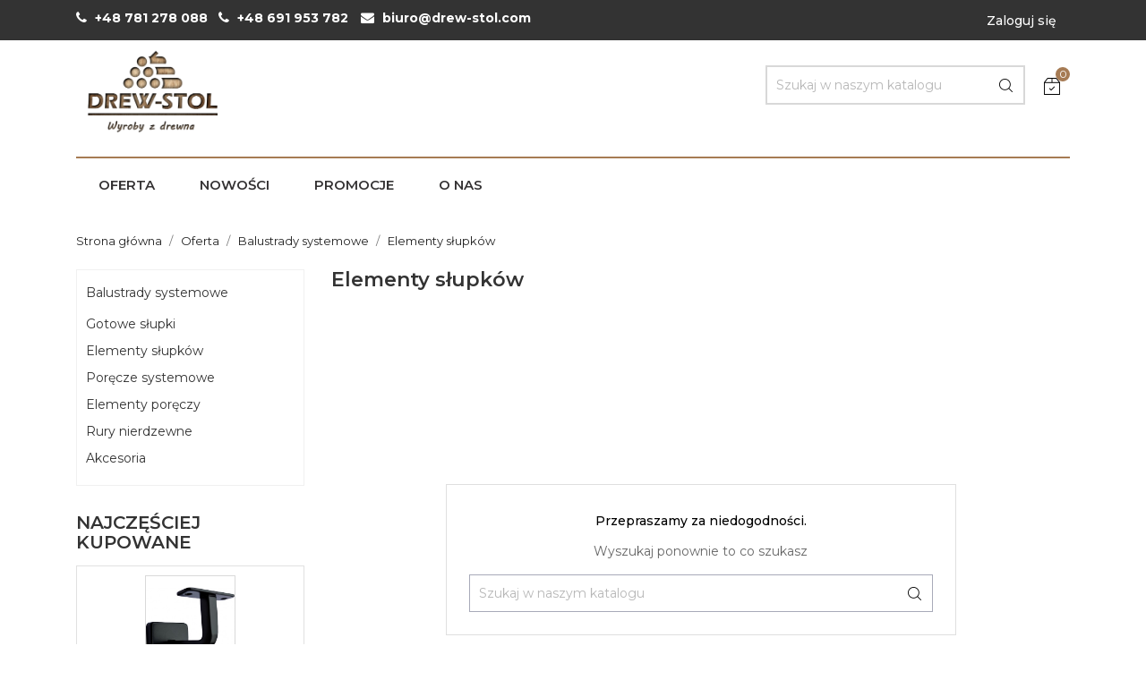

--- FILE ---
content_type: text/html; charset=utf-8
request_url: https://drew-stol.com/42-elementy-slupkow
body_size: 11846
content:
<!doctype html>
<html lang="pl">

    <head>
        
            
  <meta charset="utf-8">


  <meta http-equiv="x-ua-compatible" content="ie=edge">



  <title>Elementy słupków</title>
  <meta name="description" content="">
  <meta name="keywords" content="">
        <link rel="canonical" href="https://drew-stol.com/42-elementy-slupkow">
  


  <meta name="viewport" content="width=device-width, initial-scale=1">



  <link rel="icon" type="image/vnd.microsoft.icon" href="https://drew-stol.com/img/favicon.ico?1614176167">
  <link rel="shortcut icon" type="image/x-icon" href="https://drew-stol.com/img/favicon.ico?1614176167">
  <link href="https://fonts.googleapis.com/css?family=Montserrat:300,400,500,600,700,800" rel="stylesheet"> 



    <link rel="stylesheet" href="https://static.payu.com/res/v2/layout/style.css" type="text/css" media="all">
  <link rel="stylesheet" href="https://drew-stol.com/themes/shopkart_lite/assets/css/theme.css" type="text/css" media="all">
  <link rel="stylesheet" href="https://drew-stol.com/themes/shopkart_lite/assets/css/font-awesome.min.css" type="text/css" media="all">
  <link rel="stylesheet" href="https://drew-stol.com/themes/shopkart_lite/assets/css/owl.carousel.css" type="text/css" media="all">
  <link rel="stylesheet" href="https://drew-stol.com/themes/shopkart_lite/assets/css/owl.theme.css" type="text/css" media="all">
  <link rel="stylesheet" href="https://drew-stol.com/themes/shopkart_lite/assets/css/owl.transitions.css" type="text/css" media="all">
  <link rel="stylesheet" href="https://drew-stol.com/modules/blockreassurance/views/dist/front.css" type="text/css" media="all">
  <link rel="stylesheet" href="https://drew-stol.com/modules/ps_facetedsearch/views/dist/front.css" type="text/css" media="all">
  <link rel="stylesheet" href="https://drew-stol.com/modules/ht_scrolltop/views/css/font-awesome.min.css" type="text/css" media="all">
  <link rel="stylesheet" href="https://drew-stol.com/modules/productcomments/views/css/productcomments.css" type="text/css" media="all">
  <link rel="stylesheet" href="https://drew-stol.com/modules/ht_staticblocks/views/css/ht_staticblocks.css" type="text/css" media="all">
  <link rel="stylesheet" href="https://drew-stol.com/modules/payu/css/payu.css" type="text/css" media="all">
  <link rel="stylesheet" href="https://drew-stol.com/js/jquery/ui/themes/base/minified/jquery-ui.min.css" type="text/css" media="all">
  <link rel="stylesheet" href="https://drew-stol.com/js/jquery/ui/themes/base/minified/jquery.ui.theme.min.css" type="text/css" media="all">
  <link rel="stylesheet" href="https://drew-stol.com/modules/mpm_topmenu/views/css/mpm_topmenu.css" type="text/css" media="all">
  <link rel="stylesheet" href="https://drew-stol.com/modules/mpm_customblock/views/css/mpm_customblock.css" type="text/css" media="all">
  <link rel="stylesheet" href="https://drew-stol.com/themes/shopkart_lite/assets/css/custom.css" type="text/css" media="all">




  

  <script type="text/javascript">
        var is_mobile = false;
        var prestashop = {"cart":{"products":[],"totals":{"total":{"type":"total","label":"Razem","amount":0,"value":"0,00\u00a0z\u0142"},"total_including_tax":{"type":"total","label":"Suma (brutto)","amount":0,"value":"0,00\u00a0z\u0142"},"total_excluding_tax":{"type":"total","label":"Suma (netto)","amount":0,"value":"0,00\u00a0z\u0142"}},"subtotals":{"products":{"type":"products","label":"Produkty","amount":0,"value":"0,00\u00a0z\u0142"},"discounts":null,"shipping":{"type":"shipping","label":"Wysy\u0142ka","amount":0,"value":""},"tax":null},"products_count":0,"summary_string":"0 sztuk","vouchers":{"allowed":0,"added":[]},"discounts":[],"minimalPurchase":0,"minimalPurchaseRequired":""},"currency":{"name":"Z\u0142oty polski","iso_code":"PLN","iso_code_num":"985","sign":"z\u0142"},"customer":{"lastname":null,"firstname":null,"email":null,"birthday":null,"newsletter":null,"newsletter_date_add":null,"optin":null,"website":null,"company":null,"siret":null,"ape":null,"is_logged":false,"gender":{"type":null,"name":null},"addresses":[]},"language":{"name":"Polski (Polish)","iso_code":"pl","locale":"pl-PL","language_code":"pl","is_rtl":"0","date_format_lite":"Y-m-d","date_format_full":"Y-m-d H:i:s","id":1},"page":{"title":"","canonical":"https:\/\/drew-stol.com\/42-elementy-slupkow","meta":{"title":"Elementy s\u0142upk\u00f3w","description":"","keywords":"","robots":"index"},"page_name":"category","body_classes":{"lang-pl":true,"lang-rtl":false,"country-PL":true,"currency-PLN":true,"layout-left-column":true,"page-category":true,"tax-display-enabled":true,"category-id-42":true,"category-Elementy s\u0142upk\u00f3w":true,"category-id-parent-13":true,"category-depth-level-4":true},"admin_notifications":[]},"shop":{"name":"DREW-STOL","logo":"https:\/\/drew-stol.com\/img\/logo.png","stores_icon":"https:\/\/drew-stol.com\/img\/logo_stores.png","favicon":"https:\/\/drew-stol.com\/img\/favicon.ico"},"urls":{"base_url":"https:\/\/drew-stol.com\/","current_url":"https:\/\/drew-stol.com\/42-elementy-slupkow","shop_domain_url":"https:\/\/drew-stol.com","img_ps_url":"https:\/\/drew-stol.com\/img\/","img_cat_url":"https:\/\/drew-stol.com\/img\/c\/","img_lang_url":"https:\/\/drew-stol.com\/img\/l\/","img_prod_url":"https:\/\/drew-stol.com\/img\/p\/","img_manu_url":"https:\/\/drew-stol.com\/img\/m\/","img_sup_url":"https:\/\/drew-stol.com\/img\/su\/","img_ship_url":"https:\/\/drew-stol.com\/img\/s\/","img_store_url":"https:\/\/drew-stol.com\/img\/st\/","img_col_url":"https:\/\/drew-stol.com\/img\/co\/","img_url":"https:\/\/drew-stol.com\/themes\/shopkart_lite\/assets\/img\/","css_url":"https:\/\/drew-stol.com\/themes\/shopkart_lite\/assets\/css\/","js_url":"https:\/\/drew-stol.com\/themes\/shopkart_lite\/assets\/js\/","pic_url":"https:\/\/drew-stol.com\/upload\/","pages":{"address":"https:\/\/drew-stol.com\/adres","addresses":"https:\/\/drew-stol.com\/adresy","authentication":"https:\/\/drew-stol.com\/logowanie","cart":"https:\/\/drew-stol.com\/koszyk","category":"https:\/\/drew-stol.com\/index.php?controller=category","cms":"https:\/\/drew-stol.com\/index.php?controller=cms","contact":"https:\/\/drew-stol.com\/kontakt","discount":"https:\/\/drew-stol.com\/rabaty","guest_tracking":"https:\/\/drew-stol.com\/sledzenie-zamowien-gosci","history":"https:\/\/drew-stol.com\/historia-zamowien","identity":"https:\/\/drew-stol.com\/dane-osobiste","index":"https:\/\/drew-stol.com\/","my_account":"https:\/\/drew-stol.com\/moje-konto","order_confirmation":"https:\/\/drew-stol.com\/potwierdzenie-zamowienia","order_detail":"https:\/\/drew-stol.com\/index.php?controller=order-detail","order_follow":"https:\/\/drew-stol.com\/sledzenie-zamowienia","order":"https:\/\/drew-stol.com\/zam\u00f3wienie","order_return":"https:\/\/drew-stol.com\/index.php?controller=order-return","order_slip":"https:\/\/drew-stol.com\/potwierdzenie-zwrotu","pagenotfound":"https:\/\/drew-stol.com\/nie-znaleziono-strony","password":"https:\/\/drew-stol.com\/odzyskiwanie-hasla","pdf_invoice":"https:\/\/drew-stol.com\/index.php?controller=pdf-invoice","pdf_order_return":"https:\/\/drew-stol.com\/index.php?controller=pdf-order-return","pdf_order_slip":"https:\/\/drew-stol.com\/index.php?controller=pdf-order-slip","prices_drop":"https:\/\/drew-stol.com\/promocje","product":"https:\/\/drew-stol.com\/index.php?controller=product","search":"https:\/\/drew-stol.com\/szukaj","sitemap":"https:\/\/drew-stol.com\/Mapa strony","stores":"https:\/\/drew-stol.com\/nasze-sklepy","supplier":"https:\/\/drew-stol.com\/dostawcy","register":"https:\/\/drew-stol.com\/logowanie?create_account=1","order_login":"https:\/\/drew-stol.com\/zam\u00f3wienie?login=1"},"alternative_langs":[],"theme_assets":"\/themes\/shopkart_lite\/assets\/","actions":{"logout":"https:\/\/drew-stol.com\/?mylogout="},"no_picture_image":{"bySize":{"small_default":{"url":"https:\/\/drew-stol.com\/img\/p\/pl-default-small_default.jpg","width":98,"height":116},"cart_default":{"url":"https:\/\/drew-stol.com\/img\/p\/pl-default-cart_default.jpg","width":125,"height":148},"home_default":{"url":"https:\/\/drew-stol.com\/img\/p\/pl-default-home_default.jpg","width":350,"height":415},"medium_default":{"url":"https:\/\/drew-stol.com\/img\/p\/pl-default-medium_default.jpg","width":452,"height":536},"large_default":{"url":"https:\/\/drew-stol.com\/img\/p\/pl-default-large_default.jpg","width":513,"height":609}},"small":{"url":"https:\/\/drew-stol.com\/img\/p\/pl-default-small_default.jpg","width":98,"height":116},"medium":{"url":"https:\/\/drew-stol.com\/img\/p\/pl-default-home_default.jpg","width":350,"height":415},"large":{"url":"https:\/\/drew-stol.com\/img\/p\/pl-default-large_default.jpg","width":513,"height":609},"legend":""}},"configuration":{"display_taxes_label":true,"display_prices_tax_incl":true,"is_catalog":false,"show_prices":true,"opt_in":{"partner":true},"quantity_discount":{"type":"discount","label":"Unit discount"},"voucher_enabled":0,"return_enabled":0},"field_required":[],"breadcrumb":{"links":[{"title":"Strona g\u0142\u00f3wna","url":"https:\/\/drew-stol.com\/"},{"title":"Oferta","url":"https:\/\/drew-stol.com\/10-oferta"},{"title":"Balustrady systemowe","url":"https:\/\/drew-stol.com\/13-balustrady-systemowe"},{"title":"Elementy s\u0142upk\u00f3w","url":"https:\/\/drew-stol.com\/42-elementy-slupkow"}],"count":4},"link":{"protocol_link":"https:\/\/","protocol_content":"https:\/\/"},"time":1768923747,"static_token":"5b23795098c010acd0b6a13a043707ad","token":"0ff6a6f2d7c62d7c1796046a4f2ac88f","debug":false};
        var psemailsubscription_subscription = "https:\/\/drew-stol.com\/module\/ps_emailsubscription\/subscription";
        var psr_icon_color = "#F19D76";
        var stcolorname = {"tpl":" - <span class=\"st_color_name\">***<\/span>","lable_selector":".control-label","color_selector":".product-variants .input-color","attr_selector":".product-variants-item"};
      </script>



  <style>
    
</style>




        
    </head>

    <body id="category" class="lang-pl country-pl currency-pln layout-left-column page-category tax-display-enabled category-id-42 category-elementy-slupkow category-id-parent-13 category-depth-level-4">

        
            
        

    <main>
        <div class="ht-main-content">
        
                    

        <header id="header">
            
                
    <div class="header-banner">
        
    </div>



    <nav class="header-nav">
        <div class="container">
            <div class="row">
                <div class="hidden-sm-down">
                    <div class="col-md-8 col-xs-12 payment-currency-block">
                        <div id="_desktop_contact_link">
<span class="shop-phone"> <i class="fa fa-phone"></i> <strong>+48 781 278 088</strong>&nbsp;&nbsp;&nbsp;<i class="fa fa-phone"></i> <strong>+48 691 953 782</strong></span> <span class="shop-phone email-nav"> <i class="fa fa-envelope"></i> <strong>biuro@drew-stol.com</strong> </span>
  <div id="contact-link">
          <!--<a href="https://drew-stol.com/kontakt">Kontakt z nami</a>-->
      </div>
</div>

                    </div>
                    <div class="col-md-4 right-nav">
                        <div id="_desktop_user_info">
    <div class="user-info">
                    <a
                href="https://drew-stol.com/moje-konto"
                title="Zaloguj się do swojego konta klienta"
                rel="nofollow"
                >
                <i class="material-icons">&#xE7FF;</i>
                <span class="hidden-sm-down">Zaloguj się</span>
            </a>
            </div>
</div>

                    </div>
                </div>
                <div class="hidden-md-up text-sm-center mobile">
                    <div class="float-xs-left" id="menu-icon">
                        <i class="material-icons d-inline">&#xE5D2;</i>
                    </div>
                    <div class="float-xs-right" id="_mobile_cart"></div>
                    <div class="float-xs-right" id="_mobile_user_info"></div>
                    <div class="top-logo" id="_mobile_logo"></div>
                </div>
            </div>
        </div>
    </nav>



    <div class="header-top">
        <div class="container">
            <div class="hidden-sm-down" id="_desktop_logo">
                <a href="https://drew-stol.com/">
                    <img class="logo" src="https://drew-stol.com/img/logo.png" alt="DREW-STOL">
                </a>
            </div>
            <div id="_desktop_cart">
    <div class="blockcart cart-preview inactive" data-refresh-url="//drew-stol.com/module/ps_shoppingcart/ajax">
        <div class="header">
                            <img src="https://drew-stol.com/themes/shopkart_lite/assets/img//cart-icon.png" alt="img">
                                <span class="cart-products-count">0</span>
                        </div>
    </div>
</div>
<!-- Block search module TOP -->

<div id="search_widget" class="search-widget" data-search-controller-url="//drew-stol.com/szukaj">
    <form method="get" action="//drew-stol.com/szukaj">
        <input type="hidden" name="controller" value="search">
        <input type="text" name="s" value="" placeholder="Szukaj w naszym katalogu" aria-label="Szukaj">
        <button type="submit">
            <img src="https://drew-stol.com/themes/shopkart_lite/assets/img//search-icon.png" alt="img">
        </button>
    </form>
</div>
<!-- /Block search module TOP -->
    <div class="topMenuBlock desktop">
        <ul class="topmenu">
                            <li data-id="1" class="item_menu item_menu_1 ">
                                        <a class="item_menu_link"    href="/10-oferta" >Oferta</a>
                                            <div class="subcat_menu subcat_menu_1">
                                                            <table class="subcat_menu_table subcat_menu_table_1">
        <tbody>
            <tr >
                                    <td class="column_item column_item_1">
                                                                             <div class="subcat_menu_groups subcat_menu_groups_1">
                    <div class="group_item group_item_2">
                                                     <div class="content_group">
                <div class="content_item_group"></div>
            </div>

                  <p><a href="/11-balustrady-drewniane"><img src="http://drew-stol.com/img/cms/drew150.jpg" alt="" width="150" height="150" /></a></p>             </div>
                    <div class="group_item group_item_1">
                                                     <div class="content_group">
                <div class="content_item_group">

<div class="category-tree-top">
    <ul>
                    <li><a href="https://drew-stol.com/11-balustrady-drewniane">Balustrady drewniane</a></li>
                        </ul>
</div></div>
            </div>

                             </div>
                    <div class="group_item group_item_14">
                                                     <div class="content_group">
                <div class="content_item_group"><div class="descriptionBlock">
    
</div></div>
            </div>

                  <p><a href="/19-polki-wieszaki-kwietniki"><img src="http://drew-stol.com/img/cms/wieszak-sosnowy-sciennyu150_1.jpg" alt="" width="150" height="150" /></a></p>             </div>
                    <div class="group_item group_item_13">
                                                     <div class="content_group">
                <div class="content_item_group">

<div class="category-tree-top">
    <ul>
                    <li><a href="https://drew-stol.com/19-polki-wieszaki-kwietniki">Półki, wieszaki, kwietniki</a></li>
                        </ul>
</div></div>
            </div>

                             </div>
                    <div class="group_item group_item_26">
                                                     <div class="content_group">
                <div class="content_item_group"><div class="descriptionBlock">
    
</div></div>
            </div>

                  <p><a href="/24-zabawki-drewniane"><img src="http://drew-stol.com/img/cms/zab150.jpg" alt="" width="150" height="150" /></a></p>             </div>
                    <div class="group_item group_item_25">
                                                     <div class="content_group">
                <div class="content_item_group">

<div class="category-tree-top">
    <ul>
                    <li><a href="https://drew-stol.com/24-zabawki-drewniane">Zabawki drewniane</a></li>
                        </ul>
</div></div>
            </div>

                             </div>
            </div>
                                             </td>
                                    <td class="column_item column_item_2">
                                                                             <div class="subcat_menu_groups subcat_menu_groups_2">
                    <div class="group_item group_item_4">
                                                     <div class="content_group">
                <div class="content_item_group"><div class="descriptionBlock">
    
</div></div>
            </div>

                  <p><a href="/12-balustrady-drewno-metal"><img src="http://drew-stol.com/img/cms/drewmet150.jpg" alt="" width="150" height="150" /></a></p>             </div>
                    <div class="group_item group_item_3">
                                                     <div class="content_group">
                <div class="content_item_group">

<div class="category-tree-top">
    <ul>
                    <li><a href="https://drew-stol.com/12-balustrady-drewno-metal">Balustrady drewno-metal</a></li>
                        </ul>
</div></div>
            </div>

                             </div>
                    <div class="group_item group_item_16">
                                                     <div class="content_group">
                <div class="content_item_group"><div class="descriptionBlock">
    
</div></div>
            </div>

                  <p><a href="/21-taborety"><img src="http://drew-stol.com/img/cms/taboret150.jpg" alt="" width="150" height="150" /></a></p>             </div>
                    <div class="group_item group_item_15">
                                                     <div class="content_group">
                <div class="content_item_group">

<div class="category-tree-top">
    <ul>
                    <li><a href="https://drew-stol.com/21-taborety">Taborety</a></li>
                        </ul>
</div></div>
            </div>

                             </div>
                    <div class="group_item group_item_28">
                                                     <div class="content_group">
                <div class="content_item_group"><div class="descriptionBlock">
    
</div></div>
            </div>

                  <p><a href="/25-szachy-drewniane"><img src="http://drew-stol.com/img/cms/szach150.jpg" alt="" width="150" height="150" /></a></p>             </div>
                    <div class="group_item group_item_27">
                                                     <div class="content_group">
                <div class="content_item_group">

<div class="category-tree-top">
    <ul>
                    <li><a href="https://drew-stol.com/25-szachy-drewniane">Szachy drewniane</a></li>
                        </ul>
</div></div>
            </div>

                             </div>
            </div>
                                             </td>
                                    <td class="column_item column_item_3">
                                                                             <div class="subcat_menu_groups subcat_menu_groups_3">
                    <div class="group_item group_item_6">
                                                     <div class="content_group">
                <div class="content_item_group"><div class="descriptionBlock">
    
</div></div>
            </div>

                  <p><a href="/13-balustrady-systemowe"><img src="http://drew-stol.com/img/cms/balustardy-systemowe150.jpg" alt="" width="150" height="150" /></a></p>             </div>
                    <div class="group_item group_item_5">
                                                     <div class="content_group">
                <div class="content_item_group">

<div class="category-tree-top">
    <ul>
                    <li><a href="https://drew-stol.com/13-balustrady-systemowe">Balustrady systemowe</a></li>
                        </ul>
</div></div>
            </div>

                             </div>
                    <div class="group_item group_item_18">
                                                     <div class="content_group">
                <div class="content_item_group"><div class="descriptionBlock">
    
</div></div>
            </div>

                  <p><a href="/28-szkatulki-niciarki"><img src="http://drew-stol.com/img/cms/szk150.jpg" alt="" width="150" height="150" /></a></p>             </div>
                    <div class="group_item group_item_17">
                                                     <div class="content_group">
                <div class="content_item_group">

<div class="category-tree-top">
    <ul>
                    <li><a href="https://drew-stol.com/28-szkatulki-niciarki">Szkatułki, niciarki</a></li>
                        </ul>
</div></div>
            </div>

                             </div>
                    <div class="group_item group_item_30">
                                                     <div class="content_group">
                <div class="content_item_group"><div class="descriptionBlock">
    
</div></div>
            </div>

                  <p><a href="/32-wyroby-ogrodowe"><img src="http://drew-stol.com/img/cms/wo150.jpg" alt="" width="150" height="150" /></a></p>             </div>
                    <div class="group_item group_item_29">
                                                     <div class="content_group">
                <div class="content_item_group">

<div class="category-tree-top">
    <ul>
                    <li><a href="https://drew-stol.com/32-wyroby-ogrodowe">Wyroby ogrodowe</a></li>
                        </ul>
</div></div>
            </div>

                             </div>
            </div>
                                             </td>
                                    <td class="column_item column_item_4">
                                                                             <div class="subcat_menu_groups subcat_menu_groups_4">
                    <div class="group_item group_item_8">
                                                     <div class="content_group">
                <div class="content_item_group"><div class="descriptionBlock">
    
</div></div>
            </div>

                  <p><a href="/14-porecze"><img src="http://drew-stol.com/img/cms/porecze150.jpg" alt="" width="150" height="150" /></a></p>             </div>
                    <div class="group_item group_item_7">
                                                     <div class="content_group">
                <div class="content_item_group">

<div class="category-tree-top">
    <ul>
                    <li><a href="https://drew-stol.com/14-porecze">Poręcze</a></li>
                        </ul>
</div></div>
            </div>

                             </div>
                    <div class="group_item group_item_20">
                                                     <div class="content_group">
                <div class="content_item_group"><div class="descriptionBlock">
    
</div></div>
            </div>

                  <p><a href="/27-kotary-zaslonki-z-korali"><img src="http://drew-stol.com/img/cms/zasl150.jpg" alt="" width="150" height="150" /></a></p>             </div>
                    <div class="group_item group_item_19">
                                                     <div class="content_group">
                <div class="content_item_group">

<div class="category-tree-top">
    <ul>
                    <li><a href="https://drew-stol.com/27-zaslony-z-korali">Zasłony z korali</a></li>
                        </ul>
</div></div>
            </div>

                             </div>
                    <div class="group_item group_item_32">
                                                     <div class="content_group">
                <div class="content_item_group"><div class="descriptionBlock">
    
</div></div>
            </div>

                  <p><a href="/31-sztachety-drewniane"><img src="http://drew-stol.com/img/cms/szt150.jpg" alt="" width="150" height="150" /></a></p>             </div>
                    <div class="group_item group_item_31">
                                                     <div class="content_group">
                <div class="content_item_group">

<div class="category-tree-top">
    <ul>
                    <li><a href="https://drew-stol.com/31-sztachety-drewniane">Sztachety drewniane</a></li>
                        </ul>
</div></div>
            </div>

                             </div>
            </div>
                                             </td>
                                    <td class="column_item column_item_5">
                                                                             <div class="subcat_menu_groups subcat_menu_groups_5">
                    <div class="group_item group_item_10">
                                                     <div class="content_group">
                <div class="content_item_group"><div class="descriptionBlock">
    
</div></div>
            </div>

                  <p><a href="/15-wsporniki-poreczy"><img src="http://drew-stol.com/img/cms/wsporniki150.jpg" alt="" width="150" height="150" /></a></p>             </div>
                    <div class="group_item group_item_9">
                                                     <div class="content_group">
                <div class="content_item_group">

<div class="category-tree-top">
    <ul>
                    <li><a href="https://drew-stol.com/15-uchwyty-poreczy">Uchwyty poręczy</a></li>
                        </ul>
</div></div>
            </div>

                             </div>
                    <div class="group_item group_item_22">
                                                     <div class="content_group">
                <div class="content_item_group"><div class="descriptionBlock">
    
</div></div>
            </div>

                  <p><a href="/30-galanteria-drewniana"><img src="http://drew-stol.com/img/cms/gald150.jpg" alt="" width="150" height="150" /></a></p>             </div>
                    <div class="group_item group_item_21">
                                                     <div class="content_group">
                <div class="content_item_group">

<div class="category-tree-top">
    <ul>
                    <li><a href="https://drew-stol.com/30-galanteria-drewniana">Galanteria drewniana</a></li>
                        </ul>
</div></div>
            </div>

                             </div>
            </div>
                                             </td>
                                    <td class="column_item column_item_6">
                                                                             <div class="subcat_menu_groups subcat_menu_groups_6">
                    <div class="group_item group_item_12">
                                                     <div class="content_group">
                <div class="content_item_group"><div class="descriptionBlock">
    
</div></div>
            </div>

                  <p><a href="/16-rury-i-profile"><img src="http://drew-stol.com/img/cms/rury150.jpg" alt="" width="150" height="150" /></a></p>             </div>
                    <div class="group_item group_item_11">
                                                     <div class="content_group">
                <div class="content_item_group">

<div class="category-tree-top">
    <ul>
                    <li><a href="https://drew-stol.com/16-rury-i-profile">Rury i profile</a></li>
                        </ul>
</div></div>
            </div>

                             </div>
                    <div class="group_item group_item_24">
                                                     <div class="content_group">
                <div class="content_item_group"><div class="descriptionBlock">
    
</div></div>
            </div>

                  <p><a href="/23-mebelki-dla-dzieci"><img src="http://drew-stol.com/img/cms/meb150.jpg" alt="" width="150" height="150" /></a></p>             </div>
                    <div class="group_item group_item_23">
                                                     <div class="content_group">
                <div class="content_item_group">

<div class="category-tree-top">
    <ul>
                    <li><a href="https://drew-stol.com/23-mebelki-dla-dzieci">Mebelki dla dzieci</a></li>
                        </ul>
</div></div>
            </div>

                             </div>
            </div>
                                             </td>
                            </tr>
            </tbody>
    </table>

                                                     </div>

                        <div class="categories-block-arrows">
                            <span class="column-arrows-add active"  onclick=""><i class="material-icons">add</i></span>
                            <span class="column-arrows-remove"  onclick=""><i class="material-icons">remove</i></span>
                        </div>

                                    </li>
                            <li data-id="2" class="item_menu item_menu_2 ">
                                        <a class="item_menu_link"    href="/nowe-produkty" >Nowości</a>
                                    </li>
                            <li data-id="3" class="item_menu item_menu_3 ">
                                        <a class="item_menu_link"    href="/promocje" >Promocje</a>
                                    </li>
                            <li data-id="4" class="item_menu item_menu_4 ">
                                        <a class="item_menu_link"    href="/content/4-o-nas" >O nas</a>
                                    </li>
                    </ul>
        <div onclick="" class="topmenu_mobile"><i class="material-icons">menu</i></div>
    </div>

        </div>
        <div id="mobile_top_menu_wrapper" class="row hidden-md-up" style="display:none;">
            <div class="js-top-menu mobile" id="_mobile_top_menu"></div>
            <div class="js-top-menu-bottom">
                <div id="_mobile_currency_selector"></div>
                <div id="_mobile_language_selector"></div>
                <div id="_mobile_contact_link"></div>
            </div>
        </div>
    </div>
    



                    <div class="top-navigation-menu ht-main-menu">
                        <div class="container">
                            <div class="top-navigation-menu-inner">
                                <div class="main-menu menu js-top-menu position-static hidden-sm-down" id="_desktop_top_menu">
                                    
            <ul class="top-menu " id="top-menu" data-depth="0">
                            <li class="ht-level-0 category  has-child " id="category-10">
                                        <a
                        class="container dropdown-item"
                        href="https://drew-stol.com/10-oferta" data-depth="0"
                                                >
                                                                                                            <span class="float-xs-right hidden-md-up">
                                <span data-target="#top_sub_menu_16121" data-toggle="collapse" class="navbar-toggler collapse-icons">
                                    <i class="material-icons add">&#xE313;</i>
                                    <i class="material-icons remove">&#xE316;</i>
                                </span>
                            </span>
                                                <span>Oferta<span>
                                </a>
                                                                    <div  class="popover sub-menu js-sub-menu collapse" id="top_sub_menu_16121">
                                        
            <ul class="top-menu "  data-depth="1">
                            <li class="ht-level-1 category  has-child " id="category-11">
                                        <a
                        class="container dropdown-item dropdown-submenu"
                        href="https://drew-stol.com/11-balustrady-drewniane" data-depth="1"
                                                >
                                                                                                            <span class="float-xs-right hidden-md-up">
                                <span data-target="#top_sub_menu_93220" data-toggle="collapse" class="navbar-toggler collapse-icons">
                                    <i class="material-icons add">&#xE313;</i>
                                    <i class="material-icons remove">&#xE316;</i>
                                </span>
                            </span>
                                                <span>Balustrady drewniane<span>
                                </a>
                                                                    <div  class="collapse" id="top_sub_menu_93220">
                                        
            <ul class="top-menu "  data-depth="2">
                            <li class="ht-level-2 category " id="category-33">
                                        <a
                        class="container dropdown-item"
                        href="https://drew-stol.com/33-tralki" data-depth="2"
                                                >
                                                <span>Tralki<span>
                                </a>
                                                                </li>
                                            <li class="ht-level-2 category " id="category-34">
                                        <a
                        class="container dropdown-item"
                        href="https://drew-stol.com/34-slupki" data-depth="2"
                                                >
                                                <span>Słupki<span>
                                </a>
                                                                </li>
                                            <li class="ht-level-2 category " id="category-35">
                                        <a
                        class="container dropdown-item"
                        href="https://drew-stol.com/35-porecze" data-depth="2"
                                                >
                                                <span>Poręcze<span>
                                </a>
                                                                </li>
                                            <li class="ht-level-2 category " id="category-36">
                                        <a
                        class="container dropdown-item"
                        href="https://drew-stol.com/36-zaslepki-i-kule" data-depth="2"
                                                >
                                                <span>Zaślepki i kule<span>
                                </a>
                                                                </li>
                                                        </ul>
                                            

                                        
                                    </div>
                                                                </li>
                                            <li class="ht-level-1 category  has-child " id="category-12">
                                        <a
                        class="container dropdown-item dropdown-submenu"
                        href="https://drew-stol.com/12-balustrady-drewno-metal" data-depth="1"
                                                >
                                                                                                            <span class="float-xs-right hidden-md-up">
                                <span data-target="#top_sub_menu_6136" data-toggle="collapse" class="navbar-toggler collapse-icons">
                                    <i class="material-icons add">&#xE313;</i>
                                    <i class="material-icons remove">&#xE316;</i>
                                </span>
                            </span>
                                                <span>Balustrady drewno-metal<span>
                                </a>
                                                                    <div  class="collapse" id="top_sub_menu_6136">
                                        
            <ul class="top-menu "  data-depth="2">
                            <li class="ht-level-2 category " id="category-37">
                                        <a
                        class="container dropdown-item"
                        href="https://drew-stol.com/37-tralki" data-depth="2"
                                                >
                                                <span>Tralki<span>
                                </a>
                                                                </li>
                                            <li class="ht-level-2 category " id="category-38">
                                        <a
                        class="container dropdown-item"
                        href="https://drew-stol.com/38-slupki" data-depth="2"
                                                >
                                                <span>Słupki<span>
                                </a>
                                                                </li>
                                            <li class="ht-level-2 category " id="category-39">
                                        <a
                        class="container dropdown-item"
                        href="https://drew-stol.com/39-porecze" data-depth="2"
                                                >
                                                <span>Poręcze<span>
                                </a>
                                                                </li>
                                            <li class="ht-level-2 category " id="category-40">
                                        <a
                        class="container dropdown-item"
                        href="https://drew-stol.com/40-zaslepki-i-kule" data-depth="2"
                                                >
                                                <span>Zaślepki i kule<span>
                                </a>
                                                                </li>
                                                        </ul>
                                            

                                        
                                    </div>
                                                                </li>
                                            <li class="ht-level-1 category  has-child " id="category-13">
                                        <a
                        class="container dropdown-item dropdown-submenu"
                        href="https://drew-stol.com/13-balustrady-systemowe" data-depth="1"
                                                >
                                                                                                            <span class="float-xs-right hidden-md-up">
                                <span data-target="#top_sub_menu_72405" data-toggle="collapse" class="navbar-toggler collapse-icons">
                                    <i class="material-icons add">&#xE313;</i>
                                    <i class="material-icons remove">&#xE316;</i>
                                </span>
                            </span>
                                                <span>Balustrady systemowe<span>
                                </a>
                                                                    <div  class="collapse" id="top_sub_menu_72405">
                                        
            <ul class="top-menu "  data-depth="2">
                            <li class="ht-level-2 category " id="category-41">
                                        <a
                        class="container dropdown-item"
                        href="https://drew-stol.com/41-gotowe-slupki" data-depth="2"
                                                >
                                                <span>Gotowe słupki<span>
                                </a>
                                                                </li>
                                            <li class="ht-level-2 category current  " id="category-42">
                                        <a
                        class="container dropdown-item"
                        href="https://drew-stol.com/42-elementy-slupkow" data-depth="2"
                                                >
                                                <span>Elementy słupków<span>
                                </a>
                                                                </li>
                                            <li class="ht-level-2 category " id="category-43">
                                        <a
                        class="container dropdown-item"
                        href="https://drew-stol.com/43-porecze-systemowe" data-depth="2"
                                                >
                                                <span>Poręcze systemowe<span>
                                </a>
                                                                </li>
                                            <li class="ht-level-2 category " id="category-44">
                                        <a
                        class="container dropdown-item"
                        href="https://drew-stol.com/44-elementy-poreczy" data-depth="2"
                                                >
                                                <span>Elementy poręczy<span>
                                </a>
                                                                </li>
                                            <li class="ht-level-2 category " id="category-45">
                                        <a
                        class="container dropdown-item"
                        href="https://drew-stol.com/45-rury-nierdzewne" data-depth="2"
                                                >
                                                <span>Rury nierdzewne<span>
                                </a>
                                                                </li>
                                            <li class="ht-level-2 category " id="category-46">
                                        <a
                        class="container dropdown-item"
                        href="https://drew-stol.com/46-akcesoria" data-depth="2"
                                                >
                                                <span>Akcesoria<span>
                                </a>
                                                                </li>
                                                        </ul>
                                            

                                        
                                    </div>
                                                                </li>
                                            <li class="ht-level-1 category  has-child " id="category-14">
                                        <a
                        class="container dropdown-item dropdown-submenu"
                        href="https://drew-stol.com/14-porecze" data-depth="1"
                                                >
                                                                                                            <span class="float-xs-right hidden-md-up">
                                <span data-target="#top_sub_menu_52136" data-toggle="collapse" class="navbar-toggler collapse-icons">
                                    <i class="material-icons add">&#xE313;</i>
                                    <i class="material-icons remove">&#xE316;</i>
                                </span>
                            </span>
                                                <span>Poręcze<span>
                                </a>
                                                                    <div  class="collapse" id="top_sub_menu_52136">
                                        
            <ul class="top-menu "  data-depth="2">
                            <li class="ht-level-2 category " id="category-47">
                                        <a
                        class="container dropdown-item"
                        href="https://drew-stol.com/47-drewniane" data-depth="2"
                                                >
                                                <span>Drewniane<span>
                                </a>
                                                                </li>
                                            <li class="ht-level-2 category " id="category-48">
                                        <a
                        class="container dropdown-item"
                        href="https://drew-stol.com/48-systemowe" data-depth="2"
                                                >
                                                <span>Systemowe<span>
                                </a>
                                                                </li>
                                                        </ul>
                                            

                                        
                                    </div>
                                                                </li>
                                            <li class="ht-level-1 category " id="category-18">
                                        <a
                        class="container dropdown-item dropdown-submenu"
                        href="https://drew-stol.com/18-zaslepki" data-depth="1"
                                                >
                                                <span>Zaślepki<span>
                                </a>
                                                                </li>
                                            <li class="ht-level-1 category  has-child " id="category-15">
                                        <a
                        class="container dropdown-item dropdown-submenu"
                        href="https://drew-stol.com/15-uchwyty-poreczy" data-depth="1"
                                                >
                                                                                                            <span class="float-xs-right hidden-md-up">
                                <span data-target="#top_sub_menu_47111" data-toggle="collapse" class="navbar-toggler collapse-icons">
                                    <i class="material-icons add">&#xE313;</i>
                                    <i class="material-icons remove">&#xE316;</i>
                                </span>
                            </span>
                                                <span>Uchwyty poręczy<span>
                                </a>
                                                                    <div  class="collapse" id="top_sub_menu_47111">
                                        
            <ul class="top-menu "  data-depth="2">
                            <li class="ht-level-2 category " id="category-49">
                                        <a
                        class="container dropdown-item"
                        href="https://drew-stol.com/49-galwanizowane" data-depth="2"
                                                >
                                                <span>Galwanizowane<span>
                                </a>
                                                                </li>
                                            <li class="ht-level-2 category " id="category-50">
                                        <a
                        class="container dropdown-item"
                        href="https://drew-stol.com/50-nierdzewne" data-depth="2"
                                                >
                                                <span>Nierdzewne<span>
                                </a>
                                                                </li>
                                                        </ul>
                                            

                                        
                                    </div>
                                                                </li>
                                            <li class="ht-level-1 category  has-child " id="category-16">
                                        <a
                        class="container dropdown-item dropdown-submenu"
                        href="https://drew-stol.com/16-rury-i-profile" data-depth="1"
                                                >
                                                                                                            <span class="float-xs-right hidden-md-up">
                                <span data-target="#top_sub_menu_85751" data-toggle="collapse" class="navbar-toggler collapse-icons">
                                    <i class="material-icons add">&#xE313;</i>
                                    <i class="material-icons remove">&#xE316;</i>
                                </span>
                            </span>
                                                <span>Rury i profile<span>
                                </a>
                                                                    <div  class="collapse" id="top_sub_menu_85751">
                                        
            <ul class="top-menu "  data-depth="2">
                            <li class="ht-level-2 category " id="category-51">
                                        <a
                        class="container dropdown-item"
                        href="https://drew-stol.com/51-rury-nierdzewne" data-depth="2"
                                                >
                                                <span>Rury nierdzewne<span>
                                </a>
                                                                </li>
                                            <li class="ht-level-2 category " id="category-52">
                                        <a
                        class="container dropdown-item"
                        href="https://drew-stol.com/52-profile-nierdzewne" data-depth="2"
                                                >
                                                <span>Profile nierdzewne<span>
                                </a>
                                                                </li>
                                                        </ul>
                                            

                                        
                                    </div>
                                                                </li>
                                            <li class="ht-level-1 category " id="category-17">
                                        <a
                        class="container dropdown-item dropdown-submenu"
                        href="https://drew-stol.com/17-kule" data-depth="1"
                                                >
                                                <span>Kule<span>
                                </a>
                                                                </li>
                                            <li class="ht-level-1 category  has-child " id="category-19">
                                        <a
                        class="container dropdown-item dropdown-submenu"
                        href="https://drew-stol.com/19-polki-wieszaki-kwietniki" data-depth="1"
                                                >
                                                                                                            <span class="float-xs-right hidden-md-up">
                                <span data-target="#top_sub_menu_6199" data-toggle="collapse" class="navbar-toggler collapse-icons">
                                    <i class="material-icons add">&#xE313;</i>
                                    <i class="material-icons remove">&#xE316;</i>
                                </span>
                            </span>
                                                <span>Półki, wieszaki, kwietniki<span>
                                </a>
                                                                    <div  class="collapse" id="top_sub_menu_6199">
                                        
            <ul class="top-menu "  data-depth="2">
                            <li class="ht-level-2 category " id="category-71">
                                        <a
                        class="container dropdown-item"
                        href="https://drew-stol.com/71-polki" data-depth="2"
                                                >
                                                <span>Półki<span>
                                </a>
                                                                </li>
                                            <li class="ht-level-2 category " id="category-20">
                                        <a
                        class="container dropdown-item"
                        href="https://drew-stol.com/20-wieszaki" data-depth="2"
                                                >
                                                <span>Wieszaki<span>
                                </a>
                                                                </li>
                                            <li class="ht-level-2 category " id="category-22">
                                        <a
                        class="container dropdown-item"
                        href="https://drew-stol.com/22-kwietniki" data-depth="2"
                                                >
                                                <span>Kwietniki<span>
                                </a>
                                                                </li>
                                                        </ul>
                                            

                                        
                                    </div>
                                                                </li>
                                            <li class="ht-level-1 category  has-child " id="category-21">
                                        <a
                        class="container dropdown-item dropdown-submenu"
                        href="https://drew-stol.com/21-taborety" data-depth="1"
                                                >
                                                                                                            <span class="float-xs-right hidden-md-up">
                                <span data-target="#top_sub_menu_59776" data-toggle="collapse" class="navbar-toggler collapse-icons">
                                    <i class="material-icons add">&#xE313;</i>
                                    <i class="material-icons remove">&#xE316;</i>
                                </span>
                            </span>
                                                <span>Taborety<span>
                                </a>
                                                                    <div  class="collapse" id="top_sub_menu_59776">
                                        
            <ul class="top-menu "  data-depth="2">
                            <li class="ht-level-2 category " id="category-53">
                                        <a
                        class="container dropdown-item"
                        href="https://drew-stol.com/53-stoleczki-ryczki" data-depth="2"
                                                >
                                                <span>Stołeczki, Ryczki<span>
                                </a>
                                                                </li>
                                            <li class="ht-level-2 category " id="category-54">
                                        <a
                        class="container dropdown-item"
                        href="https://drew-stol.com/54-taborety-tradycyjne" data-depth="2"
                                                >
                                                <span>Taborety tradycyjne<span>
                                </a>
                                                                </li>
                                            <li class="ht-level-2 category " id="category-55">
                                        <a
                        class="container dropdown-item"
                        href="https://drew-stol.com/55-taborety-wysokie" data-depth="2"
                                                >
                                                <span>Taborety wysokie<span>
                                </a>
                                                                </li>
                                                        </ul>
                                            

                                        
                                    </div>
                                                                </li>
                                            <li class="ht-level-1 category  has-child " id="category-28">
                                        <a
                        class="container dropdown-item dropdown-submenu"
                        href="https://drew-stol.com/28-szkatulki-niciarki" data-depth="1"
                                                >
                                                                                                            <span class="float-xs-right hidden-md-up">
                                <span data-target="#top_sub_menu_52442" data-toggle="collapse" class="navbar-toggler collapse-icons">
                                    <i class="material-icons add">&#xE313;</i>
                                    <i class="material-icons remove">&#xE316;</i>
                                </span>
                            </span>
                                                <span>Szkatułki, niciarki<span>
                                </a>
                                                                    <div  class="collapse" id="top_sub_menu_52442">
                                        
            <ul class="top-menu "  data-depth="2">
                            <li class="ht-level-2 category " id="category-67">
                                        <a
                        class="container dropdown-item"
                        href="https://drew-stol.com/67-niciarki-male" data-depth="2"
                                                >
                                                <span>Niciarki małe<span>
                                </a>
                                                                </li>
                                            <li class="ht-level-2 category " id="category-68">
                                        <a
                        class="container dropdown-item"
                        href="https://drew-stol.com/68-niciarki-srednie" data-depth="2"
                                                >
                                                <span>Niciarki średnie<span>
                                </a>
                                                                </li>
                                            <li class="ht-level-2 category " id="category-69">
                                        <a
                        class="container dropdown-item"
                        href="https://drew-stol.com/69-niciarki-duze" data-depth="2"
                                                >
                                                <span>Niciarki duże<span>
                                </a>
                                                                </li>
                                            <li class="ht-level-2 category " id="category-70">
                                        <a
                        class="container dropdown-item"
                        href="https://drew-stol.com/70-niciarki-xxxl" data-depth="2"
                                                >
                                                <span>Niciarki XXXL<span>
                                </a>
                                                                </li>
                                            <li class="ht-level-2 category " id="category-72">
                                        <a
                        class="container dropdown-item"
                        href="https://drew-stol.com/72-szkatulki" data-depth="2"
                                                >
                                                <span>Szkatułki<span>
                                </a>
                                                                </li>
                                                        </ul>
                                            

                                        
                                    </div>
                                                                </li>
                                            <li class="ht-level-1 category  has-child " id="category-27">
                                        <a
                        class="container dropdown-item dropdown-submenu"
                        href="https://drew-stol.com/27-zaslony-z-korali" data-depth="1"
                                                >
                                                                                                            <span class="float-xs-right hidden-md-up">
                                <span data-target="#top_sub_menu_81284" data-toggle="collapse" class="navbar-toggler collapse-icons">
                                    <i class="material-icons add">&#xE313;</i>
                                    <i class="material-icons remove">&#xE316;</i>
                                </span>
                            </span>
                                                <span>Zasłony z korali<span>
                                </a>
                                                                    <div  class="collapse" id="top_sub_menu_81284">
                                        
            <ul class="top-menu "  data-depth="2">
                            <li class="ht-level-2 category " id="category-65">
                                        <a
                        class="container dropdown-item"
                        href="https://drew-stol.com/65-zaslonki-grube" data-depth="2"
                                                >
                                                <span>Zasłonki grube<span>
                                </a>
                                                                </li>
                                            <li class="ht-level-2 category " id="category-66">
                                        <a
                        class="container dropdown-item"
                        href="https://drew-stol.com/66-zaslonki-drobne" data-depth="2"
                                                >
                                                <span>Zasłonki drobne<span>
                                </a>
                                                                </li>
                                                        </ul>
                                            

                                        
                                    </div>
                                                                </li>
                                            <li class="ht-level-1 category " id="category-30">
                                        <a
                        class="container dropdown-item dropdown-submenu"
                        href="https://drew-stol.com/30-galanteria-drewniana" data-depth="1"
                                                >
                                                <span>Galanteria drewniana<span>
                                </a>
                                                                </li>
                                            <li class="ht-level-1 category  has-child " id="category-23">
                                        <a
                        class="container dropdown-item dropdown-submenu"
                        href="https://drew-stol.com/23-mebelki-dla-dzieci" data-depth="1"
                                                >
                                                                                                            <span class="float-xs-right hidden-md-up">
                                <span data-target="#top_sub_menu_29707" data-toggle="collapse" class="navbar-toggler collapse-icons">
                                    <i class="material-icons add">&#xE313;</i>
                                    <i class="material-icons remove">&#xE316;</i>
                                </span>
                            </span>
                                                <span>Mebelki dla dzieci<span>
                                </a>
                                                                    <div  class="collapse" id="top_sub_menu_29707">
                                        
            <ul class="top-menu "  data-depth="2">
                            <li class="ht-level-2 category " id="category-58">
                                        <a
                        class="container dropdown-item"
                        href="https://drew-stol.com/58-stoliki-i-krzeselka" data-depth="2"
                                                >
                                                <span>Stoliki i krzesełka<span>
                                </a>
                                                                </li>
                                            <li class="ht-level-2 category " id="category-59">
                                        <a
                        class="container dropdown-item"
                        href="https://drew-stol.com/59-lozeczka-kolyski" data-depth="2"
                                                >
                                                <span>Łóżeczka, kołyski<span>
                                </a>
                                                                </li>
                                                        </ul>
                                            

                                        
                                    </div>
                                                                </li>
                                            <li class="ht-level-1 category  has-child " id="category-24">
                                        <a
                        class="container dropdown-item dropdown-submenu"
                        href="https://drew-stol.com/24-zabawki-drewniane" data-depth="1"
                                                >
                                                                                                            <span class="float-xs-right hidden-md-up">
                                <span data-target="#top_sub_menu_96468" data-toggle="collapse" class="navbar-toggler collapse-icons">
                                    <i class="material-icons add">&#xE313;</i>
                                    <i class="material-icons remove">&#xE316;</i>
                                </span>
                            </span>
                                                <span>Zabawki drewniane<span>
                                </a>
                                                                    <div  class="collapse" id="top_sub_menu_96468">
                                        
            <ul class="top-menu "  data-depth="2">
                            <li class="ht-level-2 category " id="category-60">
                                        <a
                        class="container dropdown-item"
                        href="https://drew-stol.com/60-hustawki" data-depth="2"
                                                >
                                                <span>Huśtawki<span>
                                </a>
                                                                </li>
                                            <li class="ht-level-2 category " id="category-61">
                                        <a
                        class="container dropdown-item"
                        href="https://drew-stol.com/61-lozeczka-kolyski" data-depth="2"
                                                >
                                                <span>Łóżeczka, kołyski<span>
                                </a>
                                                                </li>
                                            <li class="ht-level-2 category " id="category-62">
                                        <a
                        class="container dropdown-item"
                        href="https://drew-stol.com/62-wozki" data-depth="2"
                                                >
                                                <span>Wózki<span>
                                </a>
                                                                </li>
                                            <li class="ht-level-2 category " id="category-63">
                                        <a
                        class="container dropdown-item"
                        href="https://drew-stol.com/63-klocki-drewniane" data-depth="2"
                                                >
                                                <span>Klocki drewniane<span>
                                </a>
                                                                </li>
                                            <li class="ht-level-2 category " id="category-64">
                                        <a
                        class="container dropdown-item"
                        href="https://drew-stol.com/64-inne-zabawki" data-depth="2"
                                                >
                                                <span>Inne zabawki<span>
                                </a>
                                                                </li>
                                                        </ul>
                                            

                                        
                                    </div>
                                                                </li>
                                            <li class="ht-level-1 category " id="category-25">
                                        <a
                        class="container dropdown-item dropdown-submenu"
                        href="https://drew-stol.com/25-szachy-drewniane" data-depth="1"
                                                >
                                                <span>Szachy drewniane<span>
                                </a>
                                                                </li>
                                            <li class="ht-level-1 category " id="category-32">
                                        <a
                        class="container dropdown-item dropdown-submenu"
                        href="https://drew-stol.com/32-wyroby-ogrodowe" data-depth="1"
                                                >
                                                <span>Wyroby ogrodowe<span>
                                </a>
                                                                </li>
                                            <li class="ht-level-1 category " id="category-31">
                                        <a
                        class="container dropdown-item dropdown-submenu"
                        href="https://drew-stol.com/31-sztachety-drewniane" data-depth="1"
                                                >
                                                <span>Sztachety drewniane<span>
                                </a>
                                                                </li>
                                                        </ul>
                                            

                                        
                                    </div>
                                                                </li>
                                                        </ul>
                                            
                                </div>
                            </div>
                        </div>
                    </div>
            
        </header>

        
            
<aside id="notifications">
  <div class="container">
    
    
    
      </div>
</aside>
        
        
        <section id="wrapper">
            
            <div class="container">
                
                    <nav data-depth="4" class="breadcrumb hidden-sm-down">
  <ol itemscope itemtype="http://schema.org/BreadcrumbList">
          
        <li itemprop="itemListElement" itemscope itemtype="http://schema.org/ListItem">
          <a itemprop="item" href="https://drew-stol.com/">
            <span itemprop="name">Strona główna</span>
          </a>
          <meta itemprop="position" content="1">
        </li>
      
          
        <li itemprop="itemListElement" itemscope itemtype="http://schema.org/ListItem">
          <a itemprop="item" href="https://drew-stol.com/10-oferta">
            <span itemprop="name">Oferta</span>
          </a>
          <meta itemprop="position" content="2">
        </li>
      
          
        <li itemprop="itemListElement" itemscope itemtype="http://schema.org/ListItem">
          <a itemprop="item" href="https://drew-stol.com/13-balustrady-systemowe">
            <span itemprop="name">Balustrady systemowe</span>
          </a>
          <meta itemprop="position" content="3">
        </li>
      
          
        <li itemprop="itemListElement" itemscope itemtype="http://schema.org/ListItem">
          <a itemprop="item" href="https://drew-stol.com/42-elementy-slupkow">
            <span itemprop="name">Elementy słupków</span>
          </a>
          <meta itemprop="position" content="4">
        </li>
      
      </ol>
</nav>
                
                <div class="row">
                    
                        <div id="left-column" class="col-xs-12 col-sm-4 col-md-3">
                                                            

<div class="category-tree">
  <ul>
    <li><a href="https://drew-stol.com/13-balustrady-systemowe">Balustrady systemowe</a></li>
          <li>
  <ul><li><a href="https://drew-stol.com/41-gotowe-slupki">Gotowe słupki</a><div>
  </div></li><li><a href="https://drew-stol.com/42-elementy-slupkow">Elementy słupków</a><div>
  </div></li><li><a href="https://drew-stol.com/43-porecze-systemowe">Poręcze systemowe</a><div>
  </div></li><li><a href="https://drew-stol.com/44-elementy-poreczy">Elementy poręczy</a><div>
  </div></li><li><a href="https://drew-stol.com/45-rury-nierdzewne">Rury nierdzewne</a><div>
  </div></li><li><a href="https://drew-stol.com/46-akcesoria">Akcesoria</a><div>
  </div></li></ul></li>
      </ul>
</div>
<section class="featured-products best-seller">
    <div class="text-uppercase h6">
        <h2 class="title">
            Najczęściej Kupowane
        </h2>
    </div>
    <div class="products-grid">
        <div class="">
            <div class="products bestseller-slider">
                                    
    <div class="product-item">
        <article class="product-miniature js-product-miniature" data-id-product="23" data-id-product-attribute="0" itemscope itemtype="http://schema.org/Product">
            <div class="thumbnail-container">
                <div class="product-image-block">
                    
                        <a href="https://drew-stol.com/nierdzewne/23-uchwyt-wspornik-poreczy-.html" class="thumbnail product-thumbnail">
                            <img
                                src = "https://drew-stol.com/52-home_default/uchwyt-wspornik-poreczy-.jpg"
                                alt = "Uchwyt wspornik poręczy"
                                data-full-size-image-url = "https://drew-stol.com/52-large_default/uchwyt-wspornik-poreczy-.jpg" />
                        </a>
                    
                                                                                    
                        <ul class="product-flags">
                                                    </ul>
                    
                    <!--<div class="highlighted-informations no-variants hidden-sm-down">
                        
                            <a class="quick-view" href="#" data-link-action="quickview">
                                <i class="material-icons search">search</i>
                            </a>
                        
                        
                                                    
                    </div>-->
                </div>
                <div class="product-description">
                    
                        <h1 class="h3 product-title" itemprop="name"><a href="https://drew-stol.com/nierdzewne/23-uchwyt-wspornik-poreczy-.html">Uchwyt wspornik poręczy CZARNY</a></h1>
                        
                        
                        <div class="product-short-desc" id="product-description-short-23" itemprop="description"><p>Stal nierdzewna</p></div>
                    
                    
                                                    <div class="product-price-and-shipping">
                                
                                

                                <span class="sr-only">Cena</span>
                                <span itemprop="price" class="price">45,00 zł</span>

                                

                                
                            </div>
                                            
                    <div class="add">
                        <form action="https://drew-stol.com/koszyk" class="cart-form-url" method="post">
                            <input type="hidden" name="token" class="cart-form-token" value="5b23795098c010acd0b6a13a043707ad">
                            <input type="hidden" value="23" name="id_product">
                            <input type="hidden" class="input-group form-control" value="1" name="qty" />
                            <button data-button-action="add-to-cart" class="btn btn-primary">Dodaj do koszyka</button>
                        </form>
                    </div>
                    
                        
<div class="product-list-reviews" data-id="23" data-url="https://drew-stol.com/module/productcomments/CommentGrade">
  <div class="grade-stars small-stars"></div>
  <div class="comments-nb"></div>
</div>


                    
                </div>
            </div>
        </article>
    </div>

                                    
    <div class="product-item">
        <article class="product-miniature js-product-miniature" data-id-product="159" data-id-product-attribute="709" itemscope itemtype="http://schema.org/Product">
            <div class="thumbnail-container">
                <div class="product-image-block">
                    
                        <a href="https://drew-stol.com/tralki/159-709-tralki-balkonowe-swierkowe-.html#/67-rodzaj_drewna-sosna" class="thumbnail product-thumbnail">
                            <img
                                src = "https://drew-stol.com/1989-home_default/tralki-balkonowe-swierkowe-.jpg"
                                alt = "Tralka wzór nr d11"
                                data-full-size-image-url = "https://drew-stol.com/1989-large_default/tralki-balkonowe-swierkowe-.jpg" />
                        </a>
                    
                                                                                    
                        <ul class="product-flags">
                                                    </ul>
                    
                    <!--<div class="highlighted-informations no-variants hidden-sm-down">
                        
                            <a class="quick-view" href="#" data-link-action="quickview">
                                <i class="material-icons search">search</i>
                            </a>
                        
                        
                                                    
                    </div>-->
                </div>
                <div class="product-description">
                    
                        <h1 class="h3 product-title" itemprop="name"><a href="https://drew-stol.com/tralki/159-709-tralki-balkonowe-swierkowe-.html#/67-rodzaj_drewna-sosna">Tralka wzór nr d11</a></h1>
                        
                        
                        <div class="product-short-desc" id="product-description-short-159" itemprop="description"><p>Tralka drewniana - wzór nr d11</p></div>
                    
                    
                                                    <div class="product-price-and-shipping">
                                
                                

                                <span class="sr-only">Cena</span>
                                <span itemprop="price" class="price">29,00 zł</span>

                                

                                
                            </div>
                                            
                    <div class="add">
                        <form action="https://drew-stol.com/koszyk" class="cart-form-url" method="post">
                            <input type="hidden" name="token" class="cart-form-token" value="5b23795098c010acd0b6a13a043707ad">
                            <input type="hidden" value="159" name="id_product">
                            <input type="hidden" class="input-group form-control" value="1" name="qty" />
                            <button data-button-action="add-to-cart" class="btn btn-primary">Dodaj do koszyka</button>
                        </form>
                    </div>
                    
                        
<div class="product-list-reviews" data-id="159" data-url="https://drew-stol.com/module/productcomments/CommentGrade">
  <div class="grade-stars small-stars"></div>
  <div class="comments-nb"></div>
</div>


                    
                </div>
            </div>
        </article>
    </div>

                                    
    <div class="product-item">
        <article class="product-miniature js-product-miniature" data-id-product="26" data-id-product-attribute="0" itemscope itemtype="http://schema.org/Product">
            <div class="thumbnail-container">
                <div class="product-image-block">
                    
                        <a href="https://drew-stol.com/nierdzewne/26-uchwyt-wspornik-poreczy-.html" class="thumbnail product-thumbnail">
                            <img
                                src = "https://drew-stol.com/96-home_default/uchwyt-wspornik-poreczy-.jpg"
                                alt = "Uchwyt wspornik poręczy"
                                data-full-size-image-url = "https://drew-stol.com/96-large_default/uchwyt-wspornik-poreczy-.jpg" />
                        </a>
                    
                                                                                    
                        <ul class="product-flags">
                                                    </ul>
                    
                    <!--<div class="highlighted-informations no-variants hidden-sm-down">
                        
                            <a class="quick-view" href="#" data-link-action="quickview">
                                <i class="material-icons search">search</i>
                            </a>
                        
                        
                                                    
                    </div>-->
                </div>
                <div class="product-description">
                    
                        <h1 class="h3 product-title" itemprop="name"><a href="https://drew-stol.com/nierdzewne/26-uchwyt-wspornik-poreczy-.html">Uchwyt wspornik poręczy CZARNY</a></h1>
                        
                        
                        <div class="product-short-desc" id="product-description-short-26" itemprop="description"><p>Stal nierdzewna</p></div>
                    
                    
                                                    <div class="product-price-and-shipping">
                                
                                

                                <span class="sr-only">Cena</span>
                                <span itemprop="price" class="price">32,00 zł</span>

                                

                                
                            </div>
                                            
                    <div class="add">
                        <form action="https://drew-stol.com/koszyk" class="cart-form-url" method="post">
                            <input type="hidden" name="token" class="cart-form-token" value="5b23795098c010acd0b6a13a043707ad">
                            <input type="hidden" value="26" name="id_product">
                            <input type="hidden" class="input-group form-control" value="1" name="qty" />
                            <button data-button-action="add-to-cart" class="btn btn-primary">Dodaj do koszyka</button>
                        </form>
                    </div>
                    
                        
<div class="product-list-reviews" data-id="26" data-url="https://drew-stol.com/module/productcomments/CommentGrade">
  <div class="grade-stars small-stars"></div>
  <div class="comments-nb"></div>
</div>


                    
                </div>
            </div>
        </article>
    </div>

                                    
    <div class="product-item">
        <article class="product-miniature js-product-miniature" data-id-product="25" data-id-product-attribute="0" itemscope itemtype="http://schema.org/Product">
            <div class="thumbnail-container">
                <div class="product-image-block">
                    
                        <a href="https://drew-stol.com/nierdzewne/25-uchwyt-wspornik-poreczy-.html" class="thumbnail product-thumbnail">
                            <img
                                src = "https://drew-stol.com/80-home_default/uchwyt-wspornik-poreczy-.jpg"
                                alt = "Uchwyt wspornik poręczy"
                                data-full-size-image-url = "https://drew-stol.com/80-large_default/uchwyt-wspornik-poreczy-.jpg" />
                        </a>
                    
                                                                                    
                        <ul class="product-flags">
                                                    </ul>
                    
                    <!--<div class="highlighted-informations no-variants hidden-sm-down">
                        
                            <a class="quick-view" href="#" data-link-action="quickview">
                                <i class="material-icons search">search</i>
                            </a>
                        
                        
                                                    
                    </div>-->
                </div>
                <div class="product-description">
                    
                        <h1 class="h3 product-title" itemprop="name"><a href="https://drew-stol.com/nierdzewne/25-uchwyt-wspornik-poreczy-.html">Uchwyt wspornik poręczy CZARNY</a></h1>
                        
                        
                        <div class="product-short-desc" id="product-description-short-25" itemprop="description"><p>Stal nierdzewna</p></div>
                    
                    
                                                    <div class="product-price-and-shipping">
                                
                                

                                <span class="sr-only">Cena</span>
                                <span itemprop="price" class="price">32,00 zł</span>

                                

                                
                            </div>
                                            
                    <div class="add">
                        <form action="https://drew-stol.com/koszyk" class="cart-form-url" method="post">
                            <input type="hidden" name="token" class="cart-form-token" value="5b23795098c010acd0b6a13a043707ad">
                            <input type="hidden" value="25" name="id_product">
                            <input type="hidden" class="input-group form-control" value="1" name="qty" />
                            <button data-button-action="add-to-cart" class="btn btn-primary">Dodaj do koszyka</button>
                        </form>
                    </div>
                    
                        
<div class="product-list-reviews" data-id="25" data-url="https://drew-stol.com/module/productcomments/CommentGrade">
  <div class="grade-stars small-stars"></div>
  <div class="comments-nb"></div>
</div>


                    
                </div>
            </div>
        </article>
    </div>

                            </div>
        </div>
    </div>
</section>

<section class="featured-products">
    <div class="container">
        <div class="text-uppercase h6">
            <h2 class="title">
                Promocje
            </h2>
        </div>
        <div class="products-grid">
            <div class="row">
                <div class="products product-slider">
                                            
    <div class="product-item">
        <article class="product-miniature js-product-miniature" data-id-product="141" data-id-product-attribute="643" itemscope itemtype="http://schema.org/Product">
            <div class="thumbnail-container">
                <div class="product-image-block">
                    
                        <a href="https://drew-stol.com/lozeczka-kolyski/141-643-lozeczko-dzieciece-materac.html#/29-kolor-naturalny" class="thumbnail product-thumbnail">
                            <img
                                src = "https://drew-stol.com/1843-home_default/lozeczko-dzieciece-materac.jpg"
                                alt = "Łóżeczko dziecięce drewniane"
                                data-full-size-image-url = "https://drew-stol.com/1843-large_default/lozeczko-dzieciece-materac.jpg" />
                        </a>
                    
                                                                                                        <span class="discount-percentage">-5%</span>
                                                                                            
                        <ul class="product-flags">
                                                            <li class="product-flag discount">-5%</li>
                                                        </ul>
                    
                    <!--<div class="highlighted-informations hidden-sm-down">
                        
                            <a class="quick-view" href="#" data-link-action="quickview">
                                <i class="material-icons search">search</i>
                            </a>
                        
                        
                                                            <div class="variant-links">
      <a href="https://drew-stol.com/lozeczka-kolyski/141-643-lozeczko-dzieciece-materac.html#/29-kolor-naturalny"
       class="color"
       title="naturalny"
                    style="background-image: url(/img/co/29.jpg)"     ><span class="sr-only">naturalny</span></a>
      <a href="https://drew-stol.com/lozeczka-kolyski/141-644-lozeczko-dzieciece-materac.html#/30-kolor-olcha"
       class="color"
       title="olcha"
                    style="background-image: url(/img/co/30.jpg)"     ><span class="sr-only">olcha</span></a>
    <span class="js-count count"></span>
</div>
                                                    
                    </div>-->
                </div>
                <div class="product-description">
                    
                        <h1 class="h3 product-title" itemprop="name"><a href="https://drew-stol.com/lozeczka-kolyski/141-643-lozeczko-dzieciece-materac.html#/29-kolor-naturalny">Łóżeczko dziecięce drewniane</a></h1>
                        
                        
                        <div class="product-short-desc" id="product-description-short-141" itemprop="description"><p>Łóżeczko drewniane</p></div>
                    
                    
                                                    <div class="product-price-and-shipping">
                                                                    

                                    <span class="sr-only">Cena podstawowa</span>
                                    <span class="regular-price">260,00 zł</span>
                                
                                

                                <span class="sr-only">Cena</span>
                                <span itemprop="price" class="price">247,00 zł</span>

                                

                                
                            </div>
                                            
                    <div class="add">
                        <form action="https://drew-stol.com/koszyk" class="cart-form-url" method="post">
                            <input type="hidden" name="token" class="cart-form-token" value="5b23795098c010acd0b6a13a043707ad">
                            <input type="hidden" value="141" name="id_product">
                            <input type="hidden" class="input-group form-control" value="1" name="qty" />
                            <button data-button-action="add-to-cart" class="btn btn-primary">Dodaj do koszyka</button>
                        </form>
                    </div>
                    
                        
<div class="product-list-reviews" data-id="141" data-url="https://drew-stol.com/module/productcomments/CommentGrade">
  <div class="grade-stars small-stars"></div>
  <div class="comments-nb"></div>
</div>


                    
                </div>
            </div>
        </article>
    </div>

                                            
    <div class="product-item">
        <article class="product-miniature js-product-miniature" data-id-product="91" data-id-product-attribute="1032" itemscope itemtype="http://schema.org/Product">
            <div class="thumbnail-container">
                <div class="product-image-block">
                    
                        <a href="https://drew-stol.com/polki/91-1032-taboret-stolek-ryczka.html#/8-kolor-bialy" class="thumbnail product-thumbnail">
                            <img
                                src = "https://drew-stol.com/2905-home_default/taboret-stolek-ryczka.jpg"
                                alt = "Półka drewniana II"
                                data-full-size-image-url = "https://drew-stol.com/2905-large_default/taboret-stolek-ryczka.jpg" />
                        </a>
                    
                                                                                                        <span class="discount-percentage">-10%</span>
                                                                                            
                        <ul class="product-flags">
                                                            <li class="product-flag discount">-10%</li>
                                                        </ul>
                    
                    <!--<div class="highlighted-informations hidden-sm-down">
                        
                            <a class="quick-view" href="#" data-link-action="quickview">
                                <i class="material-icons search">search</i>
                            </a>
                        
                        
                                                            <div class="variant-links">
      <a href="https://drew-stol.com/polki/91-1033-taboret-stolek-ryczka.html#/32-kolor-naturalny"
       class="color"
       title="Naturalny"
                    style="background-image: url(/img/co/32.jpg)"     ><span class="sr-only">Naturalny</span></a>
    <span class="js-count count"></span>
</div>
                                                    
                    </div>-->
                </div>
                <div class="product-description">
                    
                        <h1 class="h3 product-title" itemprop="name"><a href="https://drew-stol.com/polki/91-1032-taboret-stolek-ryczka.html#/8-kolor-bialy">Półka drewniana II</a></h1>
                        
                        
                        <div class="product-short-desc" id="product-description-short-91" itemprop="description"><p>Półka wisząca podwójna.<strong><br /></strong></p></div>
                    
                    
                                                    <div class="product-price-and-shipping">
                                                                    

                                    <span class="sr-only">Cena podstawowa</span>
                                    <span class="regular-price">89,00 zł</span>
                                
                                

                                <span class="sr-only">Cena</span>
                                <span itemprop="price" class="price">80,10 zł</span>

                                

                                
                            </div>
                                            
                    <div class="add">
                        <form action="https://drew-stol.com/koszyk" class="cart-form-url" method="post">
                            <input type="hidden" name="token" class="cart-form-token" value="5b23795098c010acd0b6a13a043707ad">
                            <input type="hidden" value="91" name="id_product">
                            <input type="hidden" class="input-group form-control" value="1" name="qty" />
                            <button data-button-action="add-to-cart" class="btn btn-primary">Dodaj do koszyka</button>
                        </form>
                    </div>
                    
                        
<div class="product-list-reviews" data-id="91" data-url="https://drew-stol.com/module/productcomments/CommentGrade">
  <div class="grade-stars small-stars"></div>
  <div class="comments-nb"></div>
</div>


                    
                </div>
            </div>
        </article>
    </div>

                                    </div>
                <div class="all-products">
                    <a class="all-product-link float-xs-left float-md-right h4" href="https://drew-stol.com/promocje">
                        Wszystkie produkty w promocji<i class="material-icons">&#xE315;</i>
                    </a>
                </div>
            </div>
        </div>
    </div>
</section>

<div id="search_filters_wrapper" class="hidden-sm-down">
  <div id="search_filter_controls" class="hidden-md-up">
      <span id="_mobile_search_filters_clear_all"></span>
      <button class="btn btn-secondary ok">
        <i class="material-icons">&#xE876;</i>
        Tak
      </button>
  </div>
  
</div>

                                                    </div>
                    

                    
  <div id="content-wrapper" class="left-column col-xs-12 col-sm-4 col-md-9">
    
    
  <section id="main">

    
    <div class="block-category card card-block hidden-sm-down">
        <div class="category-cover-block">
                        <div class="category-desc">
                <h1 class="h1">Elementy słupków</h1>
                            </div>
        </div>
    </div>
    <div class="text-xs-center hidden-md-up">
        <h1 class="h1">Elementy słupków</h1>
    </div>


    <section id="products">
      
        <section id="content" class="page-content page-not-found">
  

    <h4>Przepraszamy za niedogodności.</h4>
    <p>Wyszukaj ponownie to co szukasz</p>

    
      <!-- Block search module TOP -->

<div id="search_widget" class="search-widget" data-search-controller-url="//drew-stol.com/szukaj">
    <form method="get" action="//drew-stol.com/szukaj">
        <input type="hidden" name="controller" value="search">
        <input type="text" name="s" value="" placeholder="Szukaj w naszym katalogu" aria-label="Szukaj">
        <button type="submit">
            <img src="https://drew-stol.com/themes/shopkart_lite/assets/img//search-icon.png" alt="img">
        </button>
    </form>
</div>
<!-- /Block search module TOP -->

    

    
      
    

  
</section>

                  
    </section>

  </section>

    
  </div>



                    
                </div>
            </div>
            
        </section>


        

        <footer id="footer">
            
                
<div class="footer-before">
    <div class="container">
        <div class="row">
            
                
  <div class="block-social col-lg-12 col-md-12 col-sm-12">
    <ul>
              <li class="facebook"><a href="https://www.facebook.com/drewstol" target="_blank">Facebook</a></li>
          </ul>
  </div>


            
        </div>
    </div>
</div>
<div class="footer-container">
    <div class="container">
        <div class="row">
            
                <!-- Static Block module -->
			<div class="contactinfo-section col-md-3 links wrapper">
<div class="footer-links-column">
<div class="footer-colum-title hidden-sm-down"><img src="/img/cms/footer-logo.png" alt="logo" /></div>
<div class="title clearfix hidden-md-up" data-target="#footer_contact_hours" data-toggle="collapse"><span class="h3">Kontakt</span> <span class="float-xs-right"> <span class="navbar-toggler collapse-icons"> <i class="material-icons add"></i> <i class="material-icons remove"></i> </span> </span></div>
<div class="footer-column-content column-content collapse" id="footer_contact_hours">
<div class="content">
<div style="margin-bottom: 0;" class="item"><span class="text-span">DREW-STOL Wyroby z drewna</span></div>
<div style="margin-bottom: 0;" class="item"><span class="text-span">Kamil Ogorzelski</span></div>
<div style="margin-bottom: 0;" class="item"><span class="text-span">Chróścin 142</span></div>
<div class="item"><span class="text-span">98-430 Bolesławiec</span></div>
<div class="item"><span class="text-span"><i class="fa fa-envelope"></i> <span style="color: #ffffff;"><a href="mailto:biuro@drew-stol.com"><span style="color: #ffffff;">biuro@drew-stol.com</span></a> </span></span></div>
<div style="margin-bottom: 0;" class="item"><span class="text-span"><i class="fa fa-phone"></i> +48 781 278 088 </span></div>
<div class="item"><span class="text-span"><i class="fa fa-phone"></i> +48 691 953 782 </span></div>
</div>
</div>
</div>
</div>
	<!-- /Static block module --><div class="links">
  <div class="row">
      <div class="col-md-6 wrapper">
      <h3 class="h3 hidden-sm-down">Produkty</h3>
            <div class="title clearfix hidden-md-up" data-target="#footer_sub_menu_46321" data-toggle="collapse">
        <span class="h3">Produkty</span>
        <span class="float-xs-right">
          <span class="navbar-toggler collapse-icons">
            <i class="material-icons add">&#xE313;</i>
            <i class="material-icons remove">&#xE316;</i>
          </span>
        </span>
      </div>
      <ul id="footer_sub_menu_46321" class="collapse">
                  <li>
            <a
                id="link-product-page-prices-drop-1"
                class="cms-page-link"
                href="https://drew-stol.com/promocje"
                title="Our special products"
                            >
              Promocje
            </a>
          </li>
                  <li>
            <a
                id="link-product-page-new-products-1"
                class="cms-page-link"
                href="https://drew-stol.com/nowe-produkty"
                title="Nasze nowe produkty"
                            >
              Nowe produkty
            </a>
          </li>
                  <li>
            <a
                id="link-product-page-best-sales-1"
                class="cms-page-link"
                href="https://drew-stol.com/najczesciej-kupowane"
                title="Nasze najlepiej sprzedające się produkty"
                            >
              Najczęściej kupowane
            </a>
          </li>
              </ul>
    </div>
      <div class="col-md-6 wrapper">
      <h3 class="h3 hidden-sm-down">Informacje</h3>
            <div class="title clearfix hidden-md-up" data-target="#footer_sub_menu_29246" data-toggle="collapse">
        <span class="h3">Informacje</span>
        <span class="float-xs-right">
          <span class="navbar-toggler collapse-icons">
            <i class="material-icons add">&#xE313;</i>
            <i class="material-icons remove">&#xE316;</i>
          </span>
        </span>
      </div>
      <ul id="footer_sub_menu_29246" class="collapse">
                  <li>
            <a
                id="link-cms-page-1-2"
                class="cms-page-link"
                href="https://drew-stol.com/content/1-dostawa-i-platnosc"
                title=""
                            >
              Dostawa i płatność
            </a>
          </li>
                  <li>
            <a
                id="link-cms-page-2-2"
                class="cms-page-link"
                href="https://drew-stol.com/content/2-polityka-prywatnosci"
                title=""
                            >
              Polityka prywatności
            </a>
          </li>
                  <li>
            <a
                id="link-cms-page-3-2"
                class="cms-page-link"
                href="https://drew-stol.com/content/3-regulamin"
                title=""
                            >
              Regulamin
            </a>
          </li>
                  <li>
            <a
                id="link-cms-page-4-2"
                class="cms-page-link"
                href="https://drew-stol.com/content/4-o-nas"
                title=""
                            >
              O nas
            </a>
          </li>
                  <li>
            <a
                id="link-cms-page-5-2"
                class="cms-page-link"
                href="https://drew-stol.com/content/5-reklamacja-i-zwroty"
                title=""
                            >
              Reklamacja i zwroty
            </a>
          </li>
                  <li>
            <a
                id="link-cms-page-6-2"
                class="cms-page-link"
                href="https://drew-stol.com/content/6-odstapienie-od-umowy"
                title=""
                            >
              Odstąpienie od umowy
            </a>
          </li>
                  <li>
            <a
                id="link-static-page-contact-2"
                class="cms-page-link"
                href="https://drew-stol.com/kontakt"
                title="Skorzystaj z formularza kontaktowego"
                            >
              Kontakt z nami
            </a>
          </li>
              </ul>
    </div>
    </div>
</div>
<div class="block_newsletter col-lg-8 col-md-12 col-sm-12">
    <div class="newsletter-title">
        <h2 id="block-newsletter-label" class="footer-block-title">
            <span>Newsletter</span>
        </h2>
    </div>
    <div class="footer-block-toggle-content">
        <p>Zapisz się do naszego newslettera, aby otrzymywać najlepsze oferty i rabaty</p>
        <form action="https://drew-stol.com/#footer" method="post">
            <div class="col-xs-12 subscribe-block">
                <div class="input-wrapper">
                    <input
                        name="email"
                        type="text"
                        value=""
                        placeholder="Twój adres e-mail"
                        aria-labelledby="block-newsletter-label"
                        >
                </div>
                <input
                    class="btn btn-primary float-xs-right hidden-xs-down"
                    name="submitNewsletter"
                    type="submit"
                    value="Subskrybuj"
                    >
                <input
                    class="btn btn-primary float-xs-right hidden-sm-up"
                    name="submitNewsletter"
                    type="submit"
                    value="Tak"
                    >
                <input type="hidden" name="action" value="0">
            </div>
            <div class="condition">
                                    <p>Możesz zrezygnować w każdej chwili. W tym celu należy odnaleźć szczegóły w naszej informacji prawnej.</p>
                                            </div>
        </form>
    </div>
</div><a class="scrollTop" href="#" title="Scroll To Top">
    <span>
                    <i class="fa fa-chevron-up" aria-hidden="true"></i>
            </span>
</a>
<style>
    .scrollTop {
        bottom: 90px;
        cursor: pointer;
        display: none;
        font-size: 11px;
        font-weight: 600;
        min-height: 45px;
        line-height: 45px;
        padding: 0;
        position: fixed;
        text-align: center;
        text-transform: uppercase;
        width: 45px;
        z-index: 1;
        color: #000000;
        border: 1px solid #e1e1e1;
        background: #ffffff;
        text-decoration: none;
        outline: none;
    }
    .scrollTop:visited, .scrollTop:focus, .scrollTop:active {
        color: #000000;
        border: 1px solid #e1e1e1;
        background: #ffffff;
        text-decoration: none;
        outline: none;
    }
    .scrollTop:hover {
        color: #ffffff;
        border: 1px solid #000000;
        background: #000000;
        text-decoration: none;
        outline: none;
    }
    @media(max-width: 767px) {
        .scrollTop {
            bottom: 30px;
        }
    }
            .scrollTop {
            right: 25px;
        }
                .scrollTop {
                    font-size: 13px;
                            background: #a67b54;
                            border-color: #a67b54;
                            color: #ffffff;
            }
    .scrollTop:visited, .scrollTop:focus, .scrollTop:active{
                    background: #a67b54;
                            border-color: #a67b54;
                            color: #ffffff;
            }
    .scrollTop:hover {
                    background: #666666;
                            border-color: #666666;
                            color: #ffffff;
            }

</style>

            
        </div>
        <div class="row">
            
                
            
        </div>
    </div>
</div>
<img class="container belka" src="/img/belka.png">
<div class="footer-bottom">
    <div class="container">
        <div class="footer-bottom-inner">
            <p class="copyright">
                
                    <a class="_blank" href="https://www.webrix.pl" target="_blank">
                        © 2026 Drew-Stol / Supervised by WEBRIX.PL
                    </a>
                
            </p>
        </div>
    </div>
</div>            
        </footer>

    </div>
    </main>

    
          <script type="text/javascript" src="https://drew-stol.com/themes/core.js" ></script>
  <script type="text/javascript" src="https://static.payu.com/res/v2/widget-products-installments.js" ></script>
  <script type="text/javascript" src="https://drew-stol.com/themes/shopkart_lite/assets/js/theme.js" ></script>
  <script type="text/javascript" src="https://drew-stol.com/modules/ps_emailsubscription/views/js/ps_emailsubscription.js" ></script>
  <script type="text/javascript" src="https://drew-stol.com/modules/blockreassurance/views/dist/front.js" ></script>
  <script type="text/javascript" src="https://drew-stol.com/modules/ps_emailalerts/js/mailalerts.js" ></script>
  <script type="text/javascript" src="https://drew-stol.com/modules/ht_scrolltop/views/js/scrolltop.js" ></script>
  <script type="text/javascript" src="https://drew-stol.com/modules/stcolorname/views/js/front.js" ></script>
  <script type="text/javascript" src="https://drew-stol.com/modules/productcomments/views/js/jquery.rating.plugin.js" ></script>
  <script type="text/javascript" src="https://drew-stol.com/modules/productcomments/views/js/productListingComments.js" ></script>
  <script type="text/javascript" src="https://drew-stol.com/modules/payu/js/payu.js" ></script>
  <script type="text/javascript" src="https://drew-stol.com/js/jquery/ui/jquery-ui.min.js" ></script>
  <script type="text/javascript" src="https://drew-stol.com/modules/ps_facetedsearch/views/dist/front.js" ></script>
  <script type="text/javascript" src="https://drew-stol.com/modules/ps_shoppingcart/ps_shoppingcart.js" ></script>
  <script type="text/javascript" src="https://drew-stol.com/modules/ps_searchbar/ps_searchbar.js" ></script>
  <script type="text/javascript" src="https://drew-stol.com/modules/mpm_topmenu/views/js/mpm_topmenu.js" ></script>
  <script type="text/javascript" src="https://drew-stol.com/themes/shopkart_lite/assets/js/parallax-background.js" ></script>
  <script type="text/javascript" src="https://drew-stol.com/themes/shopkart_lite/assets/js/owl.carousel.js" ></script>
  <script type="text/javascript" src="https://drew-stol.com/themes/shopkart_lite/assets/js/custom.js" ></script>


    

    
        <style type="text/css">
    .group_item.group_item_2 p,
    .group_item.group_item_2 a{
        color: #000000 !important;
    }
    .group_item.group_item_2 a:hover{
        color: #000000 !important;
    }
    .group_item.group_item_2{
        background-color: #ffffff;
        color: #000000 !important;
    }
</style><style type="text/css">
    .group_item.group_item_1 p,
    .group_item.group_item_1 a{
        color: #000000 !important;
    }
    .group_item.group_item_1 a:hover{
        color: #000000 !important;
    }
    .group_item.group_item_1{
        background-color: #ffffff;
        color: #000000 !important;
    }
</style><style type="text/css">
    .group_item.group_item_14 p,
    .group_item.group_item_14 a{
        color: #000000 !important;
    }
    .group_item.group_item_14 a:hover{
        color: #000000 !important;
    }
    .group_item.group_item_14{
        background-color: #ffffff;
        color: #000000 !important;
    }
</style><style type="text/css">
    .group_item.group_item_13 p,
    .group_item.group_item_13 a{
        color: #000000 !important;
    }
    .group_item.group_item_13 a:hover{
        color: #000000 !important;
    }
    .group_item.group_item_13{
        background-color: #ffffff;
        color: #000000 !important;
    }
</style><style type="text/css">
    .group_item.group_item_26 p,
    .group_item.group_item_26 a{
        color: #000000 !important;
    }
    .group_item.group_item_26 a:hover{
        color: #000000 !important;
    }
    .group_item.group_item_26{
        background-color: #ffffff;
        color: #000000 !important;
    }
</style><style type="text/css">
    .group_item.group_item_25 p,
    .group_item.group_item_25 a{
        color: #000000 !important;
    }
    .group_item.group_item_25 a:hover{
        color: #000000 !important;
    }
    .group_item.group_item_25{
        background-color: #ffffff;
        color: #000000 !important;
    }
</style><style type="text/css">
    .column_item_1{
        background-color: #ffffff;
        width: 200px;
        color: #000000 !important;
    }
</style><style type="text/css">
    .group_item.group_item_4 p,
    .group_item.group_item_4 a{
        color: #000000 !important;
    }
    .group_item.group_item_4 a:hover{
        color: #000000 !important;
    }
    .group_item.group_item_4{
        background-color: #ffffff;
        color: #000000 !important;
    }
</style><style type="text/css">
    .group_item.group_item_3 p,
    .group_item.group_item_3 a{
        color: #000000 !important;
    }
    .group_item.group_item_3 a:hover{
        color: #000000 !important;
    }
    .group_item.group_item_3{
        background-color: #ffffff;
        color: #000000 !important;
    }
</style><style type="text/css">
    .group_item.group_item_16 p,
    .group_item.group_item_16 a{
        color: #000000 !important;
    }
    .group_item.group_item_16 a:hover{
        color: #000000 !important;
    }
    .group_item.group_item_16{
        background-color: #ffffff;
        color: #000000 !important;
    }
</style><style type="text/css">
    .group_item.group_item_15 p,
    .group_item.group_item_15 a{
        color: #000000 !important;
    }
    .group_item.group_item_15 a:hover{
        color: #000000 !important;
    }
    .group_item.group_item_15{
        background-color: #ffffff;
        color: #000000 !important;
    }
</style><style type="text/css">
    .group_item.group_item_28 p,
    .group_item.group_item_28 a{
        color: #000000 !important;
    }
    .group_item.group_item_28 a:hover{
        color: #000000 !important;
    }
    .group_item.group_item_28{
        background-color: #ffffff;
        color: #000000 !important;
    }
</style><style type="text/css">
    .group_item.group_item_27 p,
    .group_item.group_item_27 a{
        color: #000000 !important;
    }
    .group_item.group_item_27 a:hover{
        color: #000000 !important;
    }
    .group_item.group_item_27{
        background-color: #ffffff;
        color: #000000 !important;
    }
</style><style type="text/css">
    .column_item_2{
        background-color: #ffffff;
        width: 200px;
        color: #000000 !important;
    }
</style><style type="text/css">
    .group_item.group_item_6 p,
    .group_item.group_item_6 a{
        color: #000000 !important;
    }
    .group_item.group_item_6 a:hover{
        color: #000000 !important;
    }
    .group_item.group_item_6{
        background-color: #ffffff;
        color: #000000 !important;
    }
</style><style type="text/css">
    .group_item.group_item_5 p,
    .group_item.group_item_5 a{
        color: #000000 !important;
    }
    .group_item.group_item_5 a:hover{
        color: #000000 !important;
    }
    .group_item.group_item_5{
        background-color: #ffffff;
        color: #000000 !important;
    }
</style><style type="text/css">
    .group_item.group_item_18 p,
    .group_item.group_item_18 a{
        color: #000000 !important;
    }
    .group_item.group_item_18 a:hover{
        color: #000000 !important;
    }
    .group_item.group_item_18{
        background-color: #ffffff;
        color: #000000 !important;
    }
</style><style type="text/css">
    .group_item.group_item_17 p,
    .group_item.group_item_17 a{
        color: #000000 !important;
    }
    .group_item.group_item_17 a:hover{
        color: #000000 !important;
    }
    .group_item.group_item_17{
        background-color: #ffffff;
        color: #000000 !important;
    }
</style><style type="text/css">
    .group_item.group_item_30 p,
    .group_item.group_item_30 a{
        color: #000000 !important;
    }
    .group_item.group_item_30 a:hover{
        color: #000000 !important;
    }
    .group_item.group_item_30{
        background-color: #ffffff;
        color: #000000 !important;
    }
</style><style type="text/css">
    .group_item.group_item_29 p,
    .group_item.group_item_29 a{
        color: #000000 !important;
    }
    .group_item.group_item_29 a:hover{
        color: #000000 !important;
    }
    .group_item.group_item_29{
        background-color: #ffffff;
        color: #000000 !important;
    }
</style><style type="text/css">
    .column_item_3{
        background-color: #ffffff;
        width: 200px;
        color: #000000 !important;
    }
</style><style type="text/css">
    .group_item.group_item_8 p,
    .group_item.group_item_8 a{
        color: #000000 !important;
    }
    .group_item.group_item_8 a:hover{
        color: #000000 !important;
    }
    .group_item.group_item_8{
        background-color: #ffffff;
        color: #000000 !important;
    }
</style><style type="text/css">
    .group_item.group_item_7 p,
    .group_item.group_item_7 a{
        color: #000000 !important;
    }
    .group_item.group_item_7 a:hover{
        color: #000000 !important;
    }
    .group_item.group_item_7{
        background-color: #ffffff;
        color: #000000 !important;
    }
</style><style type="text/css">
    .group_item.group_item_20 p,
    .group_item.group_item_20 a{
        color: #000000 !important;
    }
    .group_item.group_item_20 a:hover{
        color: #000000 !important;
    }
    .group_item.group_item_20{
        background-color: #ffffff;
        color: #000000 !important;
    }
</style><style type="text/css">
    .group_item.group_item_19 p,
    .group_item.group_item_19 a{
        color: #000000 !important;
    }
    .group_item.group_item_19 a:hover{
        color: #000000 !important;
    }
    .group_item.group_item_19{
        background-color: #ffffff;
        color: #000000 !important;
    }
</style><style type="text/css">
    .group_item.group_item_32 p,
    .group_item.group_item_32 a{
        color: #000000 !important;
    }
    .group_item.group_item_32 a:hover{
        color: #000000 !important;
    }
    .group_item.group_item_32{
        background-color: #ffffff;
        color: #000000 !important;
    }
</style><style type="text/css">
    .group_item.group_item_31 p,
    .group_item.group_item_31 a{
        color: #000000 !important;
    }
    .group_item.group_item_31 a:hover{
        color: #000000 !important;
    }
    .group_item.group_item_31{
        background-color: #ffffff;
        color: #000000 !important;
    }
</style><style type="text/css">
    .column_item_4{
        background-color: #ffffff;
        width: 200px;
        color: #000000 !important;
    }
</style><style type="text/css">
    .group_item.group_item_10 p,
    .group_item.group_item_10 a{
        color: #000000 !important;
    }
    .group_item.group_item_10 a:hover{
        color: #000000 !important;
    }
    .group_item.group_item_10{
        background-color: #ffffff;
        color: #000000 !important;
    }
</style><style type="text/css">
    .group_item.group_item_9 p,
    .group_item.group_item_9 a{
        color: #000000 !important;
    }
    .group_item.group_item_9 a:hover{
        color: #000000 !important;
    }
    .group_item.group_item_9{
        background-color: #ffffff;
        color: #000000 !important;
    }
</style><style type="text/css">
    .group_item.group_item_22 p,
    .group_item.group_item_22 a{
        color: #000000 !important;
    }
    .group_item.group_item_22 a:hover{
        color: #000000 !important;
    }
    .group_item.group_item_22{
        background-color: #ffffff;
        color: #000000 !important;
    }
</style><style type="text/css">
    .group_item.group_item_21 p,
    .group_item.group_item_21 a{
        color: #000000 !important;
    }
    .group_item.group_item_21 a:hover{
        color: #000000 !important;
    }
    .group_item.group_item_21{
        background-color: #ffffff;
        color: #000000 !important;
    }
</style><style type="text/css">
    .column_item_5{
        background-color: #ffffff;
        width: 200px;
        color: #000000 !important;
    }
</style><style type="text/css">
    .group_item.group_item_12 p,
    .group_item.group_item_12 a{
        color: #000000 !important;
    }
    .group_item.group_item_12 a:hover{
        color: #000000 !important;
    }
    .group_item.group_item_12{
        background-color: #ffffff;
        color: #000000 !important;
    }
</style><style type="text/css">
    .group_item.group_item_11 p,
    .group_item.group_item_11 a{
        color: #000000 !important;
    }
    .group_item.group_item_11 a:hover{
        color: #000000 !important;
    }
    .group_item.group_item_11{
        background-color: #ffffff;
        color: #000000 !important;
    }
</style><style type="text/css">
    .group_item.group_item_24 p,
    .group_item.group_item_24 a{
        color: #000000 !important;
    }
    .group_item.group_item_24 a:hover{
        color: #000000 !important;
    }
    .group_item.group_item_24{
        background-color: #ffffff;
        color: #000000 !important;
    }
</style><style type="text/css">
    .group_item.group_item_23 p,
    .group_item.group_item_23 a{
        color: #000000 !important;
    }
    .group_item.group_item_23 a:hover{
        color: #000000 !important;
    }
    .group_item.group_item_23{
        background-color: #ffffff;
        color: #000000 !important;
    }
</style><style type="text/css">
    .column_item_6{
        background-color: #ffffff;
        width: 200px;
        color: #000000 !important;
    }
</style><style type="text/css">

    .item_menu_1 a.item_menu_link{

                    background-color: transparent;
        

        color: #343233 !important;
    }
    .item_menu_1:hover a.item_menu_link{
        color: #a67b54 !important;


                            background-color: transparent;
            
    }

    .item_menu_1 .subcat_menu{
        background-color: #ffffff;
        border: 0px solid #ffffff;

                    width: 100%;
        
        min-height: 0px;
    }
    .item_menu_1 .categories-block-arrows i{
        color: #343233 !important;
    }

</style><style type="text/css">

    .item_menu_2 a.item_menu_link{

                    background-color: transparent;
        

        color: #343233 !important;
    }
    .item_menu_2:hover a.item_menu_link{
        color: #a67b54 !important;


                            background-color: transparent;
            
    }

    .item_menu_2 .subcat_menu{
        background-color: #ffffff;
        border: 0px solid #ffffff;

                    width: 100%;
        
        min-height: 0px;
    }
    .item_menu_2 .categories-block-arrows i{
        color: #343233 !important;
    }

</style><style type="text/css">

    .item_menu_3 a.item_menu_link{

                    background-color: transparent;
        

        color: #343233 !important;
    }
    .item_menu_3:hover a.item_menu_link{
        color: #a67b54 !important;


                            background-color: transparent;
            
    }

    .item_menu_3 .subcat_menu{
        background-color: #ffffff;
        border: 0px solid #ffffff;

                    width: 100%;
        
        min-height: 0px;
    }
    .item_menu_3 .categories-block-arrows i{
        color: #343233 !important;
    }

</style><style type="text/css">

    .item_menu_4 a.item_menu_link{

                    background-color: transparent;
        

        color: #343233 !important;
    }
    .item_menu_4:hover a.item_menu_link{
        color: #a67b54 !important;


                            background-color: transparent;
            
    }

    .item_menu_4 .subcat_menu{
        background-color: #ffffff;
        border: 0px solid #ffffff;

                    width: 100%;
        
        min-height: 0px;
    }
    .item_menu_4 .categories-block-arrows i{
        color: #343233 !important;
    }

</style>
    
</body>

</html>

--- FILE ---
content_type: text/css
request_url: https://drew-stol.com/themes/shopkart_lite/assets/css/owl.theme.css
body_size: 270
content:
/*
* 	Owl Carousel Owl Demo Theme 
*	v1.3.3
*/

.owl-theme .owl-controls{
    margin-top: 0;
    text-align: center;
}

/* Styling Next and Prev buttons */

.owl-theme .owl-controls .owl-buttons > div {
    color: #111111;
    display: inline-block;
    zoom: 1;
    *display: inline;/*IE7 life-saver */
    margin: 0;
    padding: 5px 10px;
    font-size: 12px;
    -webkit-border-radius: 0;
    -moz-border-radius: 0;
    border-radius: 0;
    background: #ffffff;
    filter: Alpha(Opacity=50);/*IE7 fix*/
    opacity: 1;
    line-height: 20px;
}
/* Clickable class fix problem with hover on touch devices */
/* Use it for non-touch hover action */
.owl-theme .owl-controls.clickable .owl-buttons div:hover{
    filter: Alpha(Opacity=100);/*IE7 fix*/
    opacity: 1;
    text-decoration: none;
}

/* Styling Pagination*/

.owl-theme .owl-controls .owl-page{
    display: inline-block;
    zoom: 1;
    *display: inline;/*IE7 life-saver */
}
.owl-theme .owl-controls .owl-page span{
    display: block;
    height: 10px;
    margin: 0 5px;
    width: 10px;
    filter: Alpha(Opacity=50);/*IE7 fix*/
    opacity: 0.5;
    -webkit-border-radius: 0;
    -moz-border-radius: 0;
    border-radius: 0;
    background: #ffffff;
    border: 1px solid #666666;
}

.owl-theme .owl-controls .owl-page.active span,
.owl-theme .owl-controls.clickable .owl-page:hover span{
    filter: Alpha(Opacity=100);/*IE7 fix*/
    opacity: 1;
}

/* If PaginationNumbers is true */

.owl-theme .owl-controls .owl-page span.owl-numbers{
    height: auto;
    width: auto;
    color: #FFF;
    padding: 2px 10px;
    font-size: 12px;
    -webkit-border-radius: 30px;
    -moz-border-radius: 30px;
    border-radius: 30px;
}

/* preloading images */
.owl-item.loading{
    min-height: 150px;
    background: url(AjaxLoader.gif) no-repeat center center
}

--- FILE ---
content_type: text/css
request_url: https://drew-stol.com/modules/payu/css/payu.css
body_size: 1377
content:
.img-preview {
    margin: 10px 0
}

.error {
    color: red
}

p.payment_module a.payu {
    background: #fbfbfb none;
    padding: 33px 40px 34px 20px;
    font-weight: bold;
}

p.payment_module a.payu_card {
    background: url('../img/payu_cards.png') 15px 33px no-repeat #fbfbfb;
}

p.payment_module a.payu_card {
    padding: 33px 40px 34px 170px;
}

p.payment_module a.payu:after, .payu-payment-credit-tile:after {
    display: block;
    content: "\f054";
    position: absolute;
    right: 15px;
    margin-top: -11px;
    top: 50%;
    font-family: "FontAwesome";
    font-size: 25px;
    height: 22px;
    width: 14px;
    color: #777777;
}

.payu-payment-credit-installment-tile:after, .payu-payment-credit-later-tile:after, .payu-payment-credit-later-twisto-tile:after {
    display: block;
    content: "\f054";
    position: absolute;
    right: 31px;
    margin-top: -11px;
    top: 50%;
    font-family: "FontAwesome";
    font-size: 25px;
    height: 22px;
    width: 14px;
    color: #777777;
}

p.payment_module a.payu:hover {
    background-color: #f6f6f6;
}

.img-preview img {
    max-width: 680px;
}

#payuAmountInfo {
    float: left;
}

#payuLogo {
    height: 60px;
    float: right;
}

#payMethods {
    clear: both;
    overflow: auto;
    margin-top: 20px;
}

.payMethod {
    float: left;
    overflow: hidden;
    text-align: center;
    margin: 3px;
    height: 88px;
    width: 140px;
    border: 1px solid #dddddd;
    border-radius: 3px;
    background-color: #ffffff;
}

.payMethodEnable:hover {
    background-color: #f9f9f9;
}

.payMethodActive {
    border-color: #438F29;
    background-color: #eeeeee;
}

.payMethod input[type="radio"] {
    display: none;
}

.payMethodImage {
    width: 120px;
    height: 45px;
    line-height: 45px;
    text-align: center;
    margin: 7px auto;
}

.payMethod label {
    font-weight: normal;
    font-size: 10px;
    line-height: 120%;
    padding: 0;
    margin: 0 5px;
    display: inline-block;
    text-align: center;
}

.payMethodEnable label {
    cursor: pointer;
}

.payMethodImage img {
    max-width: 100%;
    max-height: 100%;
}

.payuConditions {
    margin: 20px 0;
    font-size: 10px;
}

.payuConditions label {
    font-size: 13px;
}

.payuConditions label a {
    font-weight: bold;
}

p.payment_module_17 {
    padding: 0;
    margin: 0;
}

p.payment_module_17 a.payu {
    display: block;
}

p.payment_module_17 a.payu img {
    margin-right: 10px;
    height: 70px;
    vertical-align: middle;
}

.payu-installment-price-listing {
    font-size: 12px;
}

.payu-installment-price-listing > p {
    font-size: 12px;
    display: inline-block;
}

.payment-option img[src*="payu_logo_small.png"],
.payment-option img[src*="payu_cards.png"]
{
    margin-top: -3px;
    margin-left: 3px;
}
@media only screen and (max-width: 390px) {
    .payment-option img[src*="payu_logo_small.png"],
    .payment-option img[src*="payu_cards.png"]
    {
        display: none;
    }
}

.payu-pay-image-16 {
    width: 50px;
    height: 25px;
    margin-top: 24px;
    margin-bottom: 24px;
}

p.payment_module a.payu-payment-credit-tile {
    padding: 33px;
    background: #fbfbfb none;
}

.payu-widget-installments-mini, .payu-installment-cart-summary, .payu-widget-installments-mini-amount {
    font-size: 14px;
}

.payu-widget-installments-mini-separator {
    color: #777777;
}

.payu-installment-cart-summary {
    margin-left: 20px;
}

.payu-payment-credit-installment-tile, .payu-payment-credit-later-tile, .payu-payment-credit-later-twisto-tile {
    border: 1px solid #d6d4d4;
    background: #fbfbfb none;
    padding: 36px 40px 36px 31px;
    border-radius: 5px;
    font-weight: bold;
    font-size: 17px;
    color: #333;
    cursor: pointer;
    letter-spacing: -1px;
    margin-bottom: 10px;
}

.payu-payment-credit-installment-tile:hover, .payu-payment-credit-later-tile:hover, .payu-payment-credit-later-twisto-tile:hover, p.payment_module a.payu-payment-credit-tile:hover {
    background: #f6f6f6 none;
}

.payu-separator-reset {
    position: absolute;
    left: 0;
    right: 0;
}

.payu-installment-panel {
    padding-bottom: 1.25em;
}

.payu-script-tag {
    display: none !important;
}

p.payment_module a.payu-widget-installments-mini {
    display: inline;
    border: 0px;
    padding: 0px;
}

.payu-payment-fieldset-1-6 {
    border: 1px solid #a6c307;
    margin: 0 2px;
    padding-left: 8px;
    padding-right: 8px;
    -webkit-border-radius: 4px;
    -moz-border-radius: 4px;
    border-radius: 4px;
}
.payu-payment-legend-1-6 {
    width: 0;
}

.payu-payment-legend-1-6 .logo {
    display: inline-block;
    height: 30px;
    width: 70px;
    background: #ffffff url('../img/payu_logo_small.png') no-repeat center;
}

.payu-payment-fieldset-1-7 {
    border: 1px solid #a6c307;
    margin: 0 2px;
    padding-left: 8px;
    padding-right: 8px;
    -webkit-border-radius: 4px;
    -moz-border-radius: 4px;
    border-radius: 4px;
}
.payu-payment-legend-1-7 {
    width: 0;
}

.payu-payment-legend-1-7 .logo {
    display: inline-block;
    height: 30px;
    width: 70px;
    background: #ffffff url('../img/payu_logo_small.png') no-repeat center;
}

.payu-marker-class {
    display: none;
}

body#checkout #payu-methods-grouped .additional-information {
    margin:0;
}

.payu-method-description {
    margin-left: 2.875rem;
    margin-top: 1.25rem;
}

.payu-checkout-installment {
    margin-bottom: -10px;
}

.payu-card-form-container {
    width: 380px;
    margin: 5px auto 15px;
}

.payu-card-container {
    width: 100%;
    margin: 0 auto;
    color: #ffffff;
    border-radius: 6px;
    padding: 15px 10px;
    border: 1px solid #428f29;
    background: rgba(66, 143, 41, 1);
    background: linear-gradient(135deg, rgba(53, 112, 33, 1) 0%, rgba(66, 143, 41, 1) 100%);
    filter: progid:DXImageTransform.Microsoft.gradient(startColorstr='#357021', endColorstr='#428f29', GradientType=1);
}

.payu-card-container div.aside {
    font-size: 14px;
    margin-bottom: 6px;
}

.payu-card-form {
    margin: 0 auto 0 auto;
    background-color: #ffffff;
    padding: 5px;
    border-radius: 4px;
}

.card-details .expiration {
    width: 50%;
    float: left;
}
.card-details .cvv {
    width: 45%;
    float: right;
}
.payu-card-clearfix:before, .payu-card-clearfix:after {
    content: "";
    display: table;
}

.payu-card-clearfix:after { clear: both; }

.payu-card-clearfix {
    margin-top: 10px;
}

.payu-card-legend-container {
    color: #ffffff;
    font-size: 12px;
    font-weight: bold;
    overflow: auto
}
.payu-card-legend-container > div {
    float: left;
}
.payu-card-legend-container > .payu-card-legend-number {
    width: 220px;
    margin-left: 45px
}
.payu-card-legend-container > .payu-card-legend-valid {
    width: 85px
}
#secure-form {
    background-color: #F4F9F9;
    border-radius: 8px;
    padding: 10px;
}

.payu-read-more {
    cursor: pointer;
    text-decoration: underline;
}
.payu-more-hidden {
    display: none;
}

@media only screen and (max-width: 460px) {
    .payu-installment-cart-summary {
        display: block;
        margin-left: 0px;
        margin-top: 5px;
    }

    .payu-card-form-container {
        width: 100%;
        margin: 5px auto 15px;
    }
}


--- FILE ---
content_type: text/css
request_url: https://drew-stol.com/modules/mpm_topmenu/views/css/mpm_topmenu.css
body_size: 653
content:
.topMenuBlock .topmenu .item_menu a.item_menu_link{
  font-size: 15px;
  font-weight: 600;
  text-decoration: none !important;
  padding: 4px 10px 5px 10px;
  display: block;
  cursor: pointer;
  text-transform: uppercase;
}
.topMenuBlock.mobile .item_menu a.item_menu_link{
  padding: 4px 30px 5px 10px;
}
.subcat_menu_groups {
  margin: 10px 0px;
}
.topMenuBlock .topmenu .item_menu{
  float: left;
  padding:15px;
}
.topMenuBlock{
display: block;
    float: left;
    width: 100%;
    text-align: center;
    position: relative;
    padding: 0;
    margin: 0;
    z-index: 1;
    border-bottom: none;
    border-top: 2px solid #a67b54;
    margin-top: 25px;
}
.imageBlock img{
  max-width: 100%;
}
.productsBlock img{
  max-width: 100%;
}
.subcat_menu_table {
  width: 100%;
  display: block;
}
.topMenuBlock .subcat_menu{
  position: absolute;
  transition: max-height 0.31s;
  height: 1px;
  background-color: #fff;
  z-index: 111;
  left: 0px;
  -moz-box-shadow: 0 5px 13px 0 rgba(0,0,0,0.2);
  -webkit-box-shadow: 0 5px 13px 0 rgba(0,0,0,0.2);
  -o-box-shadow: 0 5px 13px 0 rgba(0,0,0,0.2);
  box-shadow: 0 5px 13px 0 rgba(0,0,0,0.2);
  filter: progid:DXImageTransform.Microsoft.Shadow(color=#000000,Direction=137,Strength=0);
  display: none;
}
.topMenuBlock .item_menu .subcat_menu_table .column_item{
  padding: 10px;
  vertical-align: top;
}

.topMenuBlock.desktop .item_menu:hover .subcat_menu{
  display: block;
  height: auto;
}

.topMenuBlock .group_item {
  padding: 0 0px 12px 0px;
}
.topMenuBlock .content_group .title_group{
  font-size: 16px;
  font-weight: bold;
  text-decoration: none;
  text-transform: none;
  margin-bottom: 10px;
}
.productsBlock .thumbnail-container{
  margin: 0 auto;
  text-align: center;
}
ul.links_menu,
.category-tree-top ul{
  padding-left: 2px;
}
.imageBlock{
  text-align: center;
}

.topMenuBlock .product-price-and-shipping{
  color: #d19e65;
  font-weight: 400;
  text-align: center;
  font-size: 24px;
  margin-right: 6px;
  margin-bottom: 10px;
}

.topMenuBlock .category-tree-top li{
  margin-bottom: 10px;
  font-size: 12px;
  font-weight: 600;
}
.topMenuBlock .regular-price {
  color: #9f9fa1;
  text-decoration: line-through;
  font-size: 16px;
  font-weight: normal;
  margin-right: 6px;
}
.topMenuBlock .links_menu li{
  margin-bottom: 8px;
}
.topMenuBlock.mobile .topmenu{
  position: absolute;
  left: 0px;
  top: 75px;
  display: none;
  z-index: 22;
  width: 100%;
  background-color: #fff;
  -moz-box-shadow: 0 5px 13px 0 rgba(0,0,0,0.2);
  -webkit-box-shadow: 0 5px 13px 0 rgba(0,0,0,0.2);
  -o-box-shadow: 0 5px 13px 0 rgba(0,0,0,0.2);
  box-shadow: 0 5px 13px 0 rgba(0,0,0,0.2);
  filter: progid:DXImageTransform.Microsoft.Shadow(color=#000000,Direction=137,Strength=0);
}
.topMenuBlock.mobile .topmenu li{
  width: 100%;
  position: relative;
}
.categories-block-arrows{
  position: absolute;
  right: 6px;
  top: 0px;
}

/*.topMenuBlock.mobile .subcat_menu,*/
.topMenuBlock.mobile .subcat_menu_table,
.topMenuBlock.mobile .item_menu .subcat_menu_table .column_item{
  display: table;
  width: 100% !important;
  left: 0px !important;
}

.topMenuBlock.mobile .subcat_menu{
  left: 0px !important;
  width: 100% !important;
  height: auto;
  -moz-box-shadow: 0 5px 13px 0 rgba(0,0,0,0.2);
  -webkit-box-shadow: 0 5px 13px 0 rgba(0,0,0,0.2);
  -o-box-shadow: 0 5px 13px 0 rgba(0,0,0,0.2);
  box-shadow: 0 5px 13px 0 rgba(0,0,0,0.2);
}
.topMenuBlock.mobile .subcat_menu_table{
  left: 0px !important;
  width: 100% !important;
}
.categories-block-arrows{
  display: none;
}
.topMenuBlock img{
  max-width: 100% !important;
  height: auto;
}
.topMenuBlock.mobile{
  float: right;
  padding: 0px 5px 0px 0px;
  border: none;
  margin-top: -6px;
}
@media (min-width: 768px){
.topmenu_mobile{
	display:none;
}}
.topmenu_mobile{
  cursor: pointer;
}
.topMenuBlock .product-miniature .product-thumbnail::before{
	display:none !important;
}
.topMenuBlock.mobile .topmenu{
  padding: 10px;
}
.topMenuBlock.mobile .item_menu  a{
  color: #303030 !important;
}
@media (max-width: 767px){
	.topMenuBlock{
		display:none;
	}
}

--- FILE ---
content_type: text/css
request_url: https://drew-stol.com/modules/mpm_customblock/views/css/mpm_customblock.css
body_size: -4
content:
.customblock{
  width: 100%;
  float: left;
  margin: 20px 0px;
  padding: 10px 0px;
  clear: both;
  border-bottom: 1px solid #dadada;
}
.custom-list-item{
  float: left;
  padding: 10px;
  display: block;
  width: 25%;
  text-align: center;
  border-left: 1px solid #dadada;
}
@media (max-width:767px){
.custom-list-item{
  float: left;
  padding: 10px;
  display: block;
  width: auto;
  text-align: center;
  border-left: 1px solid #dadada;
}	
}
.custom-list-item .custom-item-title{
  font-size: 14px;
  font-weight: bold;
  text-transform: uppercase;
  margin-top: 5px;
  margin-bottom: 5px;
  padding-left: 10px;
}

.custom-list-item .custom-item-description{
  font-family: Lato;
  font-size: 14px;
  color: #949496;
}
.custom-list-item-0{
  border: none !important;
}
.custom-item-img{
  display: inline-block;
}
.custom-item-title{
  display: inline-block;
}

--- FILE ---
content_type: text/css
request_url: https://drew-stol.com/themes/shopkart_lite/assets/css/custom.css
body_size: 10066
content:
@import url(base.css);
/*********
Header
*********/
a{
    color: #000000;
    text-decoration: none;
    transition: 0.5s;
}
a:hover, a:focus, a:active{
    color: #a67b54;
    text-decoration: none;
}
#header a {
    color: #ffffff;
}
.h1, .h2, .h3, .h4, .h5, .h6, h1, h2, h3, h4, h5, h6{
    margin-bottom: 15px;
}
.btn-primary{
    transition: 0.5s;
}
.btn-primary.focus, .btn-primary:focus, .btn-primary:hover{
    background-color: #a67b54;
}
*{
    font-family: 'Montserrat', sans-serif;
    box-sizing: border-box;
}
.btn-primary, .btn-primary.active.focus, .btn-primary.active:focus, .btn-primary.active:hover, .btn-primary:active.focus, .btn-primary:active:focus, .btn-primary:active:hover, .open > .btn-primary.dropdown-toggle.focus, .open > .btn-primary.dropdown-toggle:focus, .open > .btn-primary.dropdown-toggle:hover{
    background-color: #333;
	font-size: 13px;
}
.ht-main-content {
    float: left;
    width: 100%;
    background: #fff;
}
#header .header-nav{
    float: left;
    width: 100%;
    display: block;
    padding-bottom: 0;
    border: none;
    background-color: #333;
    max-height: none;
    margin: 0;
}
#header .header-msg-block {
    display: block;
    float: left;
}
#header .header-msg-block .message {
    display: block;
    padding: 15px 0;
}
#header .header-msg-block .message span {
    color: #ffffff;
    font-weight: 500;
}
#header .header-nav #_desktop_language_selector,
#header .header-nav #_desktop_currency_selector{
    display: inline-block;
}
#header .header-nav .language-selector,
#header .header-nav .currency-selector{
    margin: 0 15px 0 0;
    padding-top: 14px;
    padding-bottom: 14px;
}
#header .language-selector span,
#header .currency-selector span{
    font-size: 13px;
    font-weight: 500;
    color: #ffffff;
    text-transform: capitalize;
}
#header .language-selector i,
#header .currency-selector i{
    color: #ffffff;
}
#header .language-selector .dropdown-item span,
#header .currency-selector .dropdown-item span{
    color: #000000;
}
#header .language-selector li:hover span,
#header .currency-selector li:hover span{
    color: #a67b54;
}
#header .language-selector .dropdown-menu,
#header .currency-selector .dropdown-menu{
    margin: 0;
    border: none;
    padding: 10px 15px;
    float: left;
    border: 1px solid #a8aab9;
    border-top: none;
}
#header .currency-selector .currency-list li ,
#header .language-selector .language-list li {
    font-size: 14px;
    text-transform: capitalize;
    line-height: 24px;
    width: auto;
    cursor: pointer;
    transition: 0.5s;
}
#header .currency-selector .currency-list li a ,
#header .language-selector .language-list li a {
    color: #000000;
    padding: 0;
    font-size: 13px;
    font-weight: 500;
}
#header .currency-selector .currency-list li:hover a,
#header .language-selector .language-list li:hover a{
    color: #a67b54;
}
#header .currency-selector .currency-list li.current a,
#header .language-selector .language-list li.current span{
    color: #a67b54;
}
#header .currency-selector .currency-list li.current:hover a,
#header .language-selector .language-list li.current:hover a{
    color: #a67b54;
}
#header .currency-selector .btn-unstyle:focus .expand-more ,
#header .language-selector .btn-unstyle:focus .expand-more {
    color: #ffffff;
}
#header .language-selector,
#header .currency-selector{
    margin-top: 0;
}
#header .header-nav .right-nav {
    padding-top: 12px;
    padding-bottom: 12px;
}
#header .header-nav .right-nav .user-info .material-icons {
    display: none;
}
#header .header-nav .right-nav #contact-link {
    margin: 0;
    color: #fff;
    letter-spacing: 0.5px;
}
#header .header-nav .right-nav #contact-link > a,
#header .header-nav .right-nav #contact-link > a:active,
#header .header-nav .right-nav #contact-link > a:visited,
#header .header-nav .right-nav #contact-link > a:focus {
    color: #ffffff;
    font-weight: 500;
}
#header .header-nav .right-nav #contact-link > a:hover {
    color: #a67b54;
}
#header .header-nav .material-icons.expand-more,
#header .header-nav .material-icons {
    margin: 0;
    line-height: 21px;
}
.dropdown:hover .expand-more {
    color: #a67b54;
}
.btn-unstyle:focus .expand-more {
    color: #a67b54;
}
#header .header-top{
    float: left;
    width: 100%;
    display: block;
    padding: 0;
    background-color: #fff;
}
#index #header .header-top{
    border-bottom: none;
}
#header #_desktop_logo {
    display: table;
    float: left;
    text-align: left;
    margin-top:10px;
}
#header #_desktop_logo a {
    display: table-cell;
    vertical-align: middle;
}
#header #_desktop_logo img {
    max-height: 95px;
}
#header .header-nav .user-info{
    margin: 0;
}
#header .header-nav .user-info > a {
    position: relative;
    font-weight: 500;
    padding: 0px;
    font-size: 14px;
    margin: 0 15px 0 0;
    display: inline-block;
    vertical-align: middle;
}
#header .header-nav .user-info .account {
    margin-left: 0;
}
#header .header-nav .user-info > a:hover {
    color: #a67b54;
}
#header #_desktop_cart{
    float: right;
    padding: 30px 0;
    margin-left: 10px;
}
#header #_desktop_cart .header{
    width: 40px;
    height: 40px;
    text-align: center;
    background: none;
    border: none;
    cursor: pointer;
    position: relative;
    line-height: 40px;
}
#header #_desktop_cart .header a{
    display: block;
}
#header #_desktop_cart .header .cart-products-count{
    position: absolute;
    top: 0px;
    right: 0px;
    background: #a67b54;
    font-size: 12px;
    padding: 0;
    border-radius: 15px;
    width: 16px;
    height: 16px;
    text-align: center;
    color: #fff;
    line-height: 15px;
}
#header #search-tog-btn{
    display: inline-block;
    float: right;
    padding: 30px 0;
}
#header button{
    text-align: right;
    background: none;
    border: none;
    padding: 0;
    cursor: pointer;
}
#header #search_widget{
    display: block;
    cursor: pointer;
}
.search-widget form {
    position: relative;
    margin: 28px 0;
}
.header-top .search-widget form input[type="text"] {
    width: auto;
    padding: 10px;
    padding-right: 44px;
    min-width: 290px;
    border: 2px solid #d8d8d8;
}
.search-widget form input[type="text"]:focus{
    outline: none;
    color: #333333;
    box-shadow: 0 0 5px #a8aab9;
}
.search-widget form input[type="text"]::placeholder,
.search-widget form input[type="text"]:-ms-input-placeholder,
.search-widget form input[type="text"]::-ms-input-placeholder {
    color: #111111;
}
#header #search_widget button{
    text-align: center;
    right: 0;
    top: 0px;
    height: 42px;
    cursor: pointer;
    width: 42px;
}
.page-content.page-not-found > button{
    display: none;
}
#pagenotfound .page-not-found .search-widget, #products .page-not-found .search-widget {
    cursor: pointer;
    min-width: 100%;
}
.page-not-found .search-widget form {
    display: inline-block;
    margin: 0;
    width: 100%;
}
#pagenotfound .page-not-found .search-widget input, #products .page-not-found .search-widget input {
    width: 100%;
    padding-right: 44px;
}
.page-content.page-not-found form input[type="text"] {
    width: auto;
    padding: 10px;
    min-width: 300px;
    border: 1px solid #a8aab9;
}
.page-content.page-not-found #search_widget button {
    width: 40px;
    height: 42px;
    text-align: right;
    background: none;
    border: none;
    padding: 0;
    cursor: pointer;
    text-align: center;
    right: 0px;
    top: 0px;
    bottom: 0;
}
.page-content.page-not-found #search_widget button img{
    width: auto;
    margin: 0 auto;
}

.top-navigation-menu {
    float: left;
    width: 100%;
    padding: 0;
    background-color: #a67b54;
}
#header .navbar-block {
    margin: 0 auto;
    padding: 0 15px;
    max-width: 100%;
    display: block;
    float: none;
    width: 100%;
}
#header .header-top #_desktop_top_menu{
    margin: 0;
    padding: 0;
}
.top-right-btn{
    float: right;
    width: 50px;
    position: relative;
    text-align: right;
    padding: 30px 0;
}
@media(min-width: 992px) {
    #header .navbar-block {
        max-width: 960px;
    }
}
@media(min-width: 1200px) {
    #header .navbar-block {
        max-width: 1140px;
    }
}
.image-slider-block {
    float: left;
    width: 100%;
    clear: both;
}
.image-slider-block .carousel .carousel-inner{
    height: auto;
    margin: 0;
}
.image-slider-block .carousel .carousel-inner a,
.image-slider-block .carousel .carousel-inner figure{
    margin: 0;
}
.image-slider-block .carousel-control .icon-next{
    margin-right: 0;
    width: 50px;
    height: 30px;
    background-color: #333;
    right: 0;
}
.image-slider-block .carousel-control .icon-prev{
    width: 50px;
    height: 30px;
    background-color: #333;
    left: 0;
    margin-left: 0;
}
.image-slider-block .carousel .carousel-control .icon-prev i,
.image-slider-block .carousel .carousel-control .icon-next i{
    font-size: 25px;
    transition: 0.5s;
}
.image-slider-block  .material-icons{
    vertical-align: inherit;
    line-height: 28px;
}
.carousel .carousel-control .icon-next:hover i, .carousel .carousel-control .icon-prev:hover i{
    color: #a67b54;
}
.img-block {
    display: block;
    width: 100%;
}
.img-block a {
    display: block;
    position: relative;
    overflow: hidden;
}
.img-block a img{
    display: block;
    width: 100%;
    transition: 0.5s;
}
.img-block a:hover img{
    transform: scale(1.1);
    -moz-transform: scale(1.1);
    -webkit-transform: scale(1.1);
}
/*******
products
*******/
.section-title{
    padding-bottom: 30px;
    position: relative;
    margin-top: 50px;
    margin-bottom: 45px;
    z-index: 1;
}
.section-title h2{
    font-size: 36px;
    color: #000000;
    text-transform: uppercase;
    text-align: center;
    letter-spacing: 1px;
    margin: 0;
}
.section-title:after{
    display: block;
    position: absolute;
    content: "";
    bottom: 0;
    left: 0;
    right: 0;
    margin: 0 auto;
    width: 100px;   
    height: 3px;
    background: #a67b54;
    pointer-events: none;
}
@media (max-width: 767px){
    .section-title{
        padding-bottom: 25px;
        margin-top: 15px;
        margin-bottom: 35px;
    }
    .section-title h2 {
        font-size: 1.775rem;
    }
}
@media (max-width: 479px){
    .section-title h2 {
        font-size: 1.375rem;
    }
}
#products .product-title a, .featured-products .product-title a, 
.product-accessories .product-title a, .product-miniature .product-title a {
    color: #333;
    letter-spacing: 0.5px;
    font-size: 0.9375rem;
    font-weight: 600;
    text-transform: uppercase;
}
#products .product-title a:hover, .featured-products .product-title a:hover, 
.product-accessories .product-title a:hover, .product-miniature .product-title a:hover {
    color: #a67b54;
}
#products .products-grid .products .product-item.list-view .product-description .product-title > a {
    color: #333333;
}
#products .products-grid .products .product-item.list-view .product-description .product-title > a:hover {
    color: #a67b54;
}
#products .product-price-and-shipping, .featured-products .product-price-and-shipping, .product-accessories .product-price-and-shipping, .product-miniature .product-price-and-shipping {
    color: #a67b54;
    font-size: 1.3rem;
    font-weight: 600;
}
.products-grid .btn-primary.add-to-cart .material-icons {
    display: none;
}
#products .product-title, .featured-products .product-title, 
.product-accessories .product-title, .product-miniature .product-title {
    margin-bottom: 15px;
	min-height: 38px;
}
#products .product-description, .featured-products .product-description, 
.product-accessories .product-description, .product-miniature .product-description{
    width: 100%;
}
.featured-products .products-grid .products .product-item .product-miniature .thumbnail-container .product-description .product-short-desc {
    display: none !important;
}
li.product-flag{
    margin: 0;
    top: 0 !important;
    z-index: 0;
}
#products .product-miniature .discount-percentage, #products .product-miniature .on-sale, 
#products .product-miniature .online-only, #products .product-miniature .pack, 
#products .product-miniature .product-flags .new, .featured-products .product-miniature .discount-percentage,
.featured-products .product-miniature .on-sale, .featured-products .product-miniature .online-only,
.featured-products .product-miniature .pack, .featured-products .product-miniature .product-flags .new,
.product-accessories .product-miniature .discount-percentage, .product-accessories .product-miniature .on-sale,
.product-accessories .product-miniature .online-only, .product-accessories .product-miniature .pack,
.product-accessories .product-miniature .product-flags .new, .product-miniature .product-miniature .discount-percentage,
.product-miniature .product-miniature .on-sale, .product-miniature .product-miniature .online-only,
.product-miniature .product-miniature .pack, .product-miniature .product-miniature .product-flags .new{
    left: 0;
    background: #a67b54;
}
.discount-percentage{
    top: -210px !important;
}
#products .product-miniature .on-sale.on-sale,
li.product-flag.on-sale{
    right: 0;
    width: max-content !important;
    width: -moz-max-content;
    left: auto;
}
.products-grid .products .product-item .product-flags > li.on-sale{
    left: auto;
    right: 0;
    width: auto;
}
.featured-products .all-products .material-icons {
    display: none;
}
.featured-products .all-products {
    text-align: -moz-center;
    margin-top: 30px;
    margin-bottom: 0;
    display: block;
}
.featured-products .all-products > a {
    background: #a67b54;
    font-size: 14px;
    letter-spacing: 1px;
    margin: 0;
    padding: 10px 20px;
    font-weight: 600;
    line-height: 20px;
    display: block;
    width: 100%;
    color: #fff;
    box-sizing: border-box;
    text-transform: uppercase;
    float: none !important;
}
.all-products > a:hover,
.featured-products .all-products a:hover {
    background-color: #333;
}
#products img, .featured-products img, .product-accessories img, .product-miniature img{
    margin: 0;
    display: block;
    height: auto;
    max-width: 100%;    
    width: 100%;
}
#products .thumbnail-container, 
.featured-products .thumbnail-container, 
.product-accessories .thumbnail-container, 
.product-miniature .thumbnail-container {
    height: 100%;
}
#products .products-grid {
    font-size: 0;
}
.products-grid  .products .product-item {
    padding-left: 15px;
    padding-right: 15px;
    display: inline-block;
    font-size: 14px;
    margin-bottom: 30px;
	width:100%;
}
.footer-before {
    background: #d9d9d9;
}
.featured-product .products-grid  .products .product-item {
    width: 25%;
    margin-bottom: 50px;
}
.products-grid .products .product-item .product-miniature,
#products  .products-grid .products .product-item .product-miniature {
    margin: 0;
}
.products-grid .products .product-item .product-miniature .thumbnail-container,
#products  .products-grid .products .product-item .product-miniature .thumbnail-container {
    width: 100%;
    height: 100%;
    box-shadow: none;
    -moz-box-shadow: none;
    -webkit-box-shadow: none;
    margin: 0;
    background: transparent;
}
.products-grid .products .product-item .product-miniature .thumbnail-container .product-image-block,
#products .products-grid .products .product-item .product-miniature .thumbnail-container .product-image-block {
    position: relative;
    display: block;
    overflow: hidden;
    border: none;
}
.products-grid .products .product-item .product-miniature .thumbnail-container .product-image-block .highlighted-informations,
#products .products-grid .products .product-item .product-miniature .thumbnail-container .product-image-block .highlighted-informations {
    bottom: auto;
    background-color: transparent;
    box-shadow: none;
    transition: 0.5s;
    opacity: 0;
    top: 50%;
    width: 100%;
    transform: translate(0, -50%);
}
.products-grid .products .product-item .product-miniature:hover .thumbnail-container .product-image-block .highlighted-informations,
#products .products-grid .products .product-item .product-miniature:hover .thumbnail-container .product-image-block .highlighted-informations {
    bottom: 0px;
    padding: 0;
    opacity: 1;
    background-color: transparent;
    box-shadow: none;
    top: 50%;
    transform: translate(0, -50%);
}
.products-grid .products .product-item .product-miniature .thumbnail-container .product-description ,
#products .products-grid .products .product-item .product-miniature .thumbnail-container .product-description {
    position: static;
    background: transparent;
    height: auto;
}
.products-grid .products .product-item .product-miniature .thumbnail-container .product-description:after, 
#products .products-grid .products .product-item .product-miniature .thumbnail-container .product-description:after {
    display: none;
}
.products-grid .products .product-item .product-miniature .thumbnail-container .product-description .add, 
#products .products-grid .products .product-item .product-miniature .thumbnail-container .product-description .add {
    margin: 6px 0 0;
    text-align: center;
}
.products-grid .products .product-item .product-miniature .thumbnail-container .product-description .product-price-and-shipping,
#products .products-grid .products .product-item .product-miniature .thumbnail-container .product-description .product-price-and-shipping{
    margin: 9px 0 15px;
}
#products .highlighted-informations .quick-view:hover, .featured-products .highlighted-informations .quick-view, 
.product-accessories .highlighted-informations .quick-view:hover, .product-miniature .highlighted-informations .quick-view{
    height: 45px;
    width: 45px;
    border-radius: 50%;
    background-color: #000;
    color: #fff;
    display: block;
    margin: 0 auto;
    line-height: 45px;
    text-align: center;
}
#products .highlighted-informations .quick-view:hover, .featured-products .highlighted-informations .quick-view i, 
.product-accessories .highlighted-informations .quick-view:hover, .product-miniature .highlighted-informations .quick-view i{
    color: #fff;
}
#products .highlighted-informations .quick-view:hover, .featured-products .highlighted-informations .quick-view:hover, 
.product-accessories .highlighted-informations .quick-view:hover, .product-miniature .highlighted-informations .quick-view:hover{
    background-color: #a67b54;
    color: #ffffff;
}
.color.active, .color:hover, .custom-checkbox input[type="checkbox"] + span.color.active, 
.custom-checkbox input[type="checkbox"] + span.color:hover, .facet-label.active .custom-checkbox span.color, 
.facet-label:hover .custom-checkbox span.color{
    border-color: #a67b54;
}
li.product-flag:not(.discount):not(.on-sale) ~ li.product-flag {
    margin-top: 45px;
}
#products .variant-links, 
.featured-products .variant-links, 
.product-accessories .variant-links, 
.product-miniature .variant-links#products .variant-links{
    background: transparent;
    margin-top: 5px;
}
body#checkout #header .header-nav{
    padding: 0;
    border: 1px solid #e8e8e8;
    box-shadow: none;
    display: none;
}
body#checkout #header .header-top {
    border-bottom: 1px solid #e8e8e8;
}
#product .add{
    width: auto;
    margin: 0;
}
.add .btn{
    background: #333;
    font-weight: 700;
    padding: 12px 15px;
    font-size: 13px;;
    box-shadow: none;
    min-width: 170px;
    white-space: inherit;
    transition: 0.5s;
}
.add .btn:hover{
    background-color: #a67b54;
}
.product-actions .add-to-cart .material-icons.shopping-cart{
    display: none;
}
.featured-products {
    display: block;
    float: left;
    width: 100%;
    clear: both;
    margin-bottom: 60px;
	margin-top: 30px;
}
.featured-products.featured-product{
    margin-bottom: 10px;
}
/*offer-block*/
.ht-offer-section {
    display: block;
    position: relative;
    width: 100%;
    clear: both;
    float: left;
    margin: 30px 0;
}
.ht-offer-section .img-block{
    display: inline-block;
    float: left;
    width: 50%;
    padding: 0 15px;   
}
@media (max-width: 767px){
    .ht-offer-section{
        margin: 25px 0;
    }
}
@media (max-width: 479px){
    .ht-offer-section .img-block{
        width: 100%;
        margin-bottom: 15px;
    }
    .ht-offer-section .img-block:last-child{
        margin-bottom: 0px;
    }
}
/*******
custom-text
*******/
.testimonial-section {
    float: left;
    width: 100%;
    margin: 30px 0;
    padding: 0;
}
.testimonial-section .testimonial-wrapper{
    display: block;
    position: relative;
    padding: 90px 0;
    background-image: url(../img/testimonilas-bg-img.jpg);
    background-repeat: no-repeat;
    background-position: center center;
    background-attachment: fixed;
    background-size: cover;
}
.testimonial-section .testimonial-wrapper:after{
    display: block;
    position: absolute;
    content: "";
    left: 0;
    right: 0;
    top: 0;
    bottom: 0;
    background-color: rgba(0,0,0,0.7);
    z-index: 0;
}
.testimonial-section .testimonial-wrapper .testimonial-inner  {
    display: block;
    position: relative;
    z-index: 1;
}
.testimonial-section .testimonial-wrapper .section-title h2 {
    color: #fff;
}
.testimonial-section .testimonial-wrapper .testimonial-content {
    display: inline-block;
    padding: 0 15px;
    position: relative;
    z-index: 1;
    overflow: hidden;
}
.testimonial-section .testimonial-wrapper .testimonial-content .inner-content{
    display: inline-block;
    padding: 50px;
    background-color: rgba(0,0,0,0.5);
}
.testimonial-section .testimonial-wrapper .testimonial-detail {
    float: left;
    width: 100%;
    position: relative;
}
.testimonial-section .testimonial-wrapper .testimonial-detail img {
    display: inline-block;
    height: auto;
    max-width: 100px;
    vertical-align: middle;
    margin-right: 30px;
    width: auto;
    color: #ffffff;
    padding: 5px;
    border: 3px solid #a67b54;
    border-radius: 50%;
    -moz-border-radius: 50%;
    -webkit-border-radius: 50%;
}
.testimonial-section .testimonial-wrapper .testimonial-detail .profile {
    display: inline-block;
    vertical-align: middle;
}
.testimonial-section .testimonial-wrapper .testimonial-detail .profile h4 {
    margin: 0 0 4px;
    font-size: 18px;
    color: #ffffff;
    font-weight: 600;
}
.testimonial-section .testimonial-wrapper .testimonial-detail .profile p {
    margin: 0;
    color: #ffffff;
    font-weight: 600;
}
.testimonial-section .testimonial-wrapper .testimonial-desc {
    float: left;
    width: 100%;
    box-sizing: border-box;
    position: relative;
    margin-top: 50px;
    margin-bottom: 50px;
}
.testimonial-section .testimonial-wrapper  p {
    font-size: 14px;
    margin: 0;
    padding: 0;
    text-align: left;    
    font-weight: 600;
}
.testimonial-section .testimonial-wrapper .testimonial-desc  p {
    color: #ffffff;
}
.owl-theme .owl-controls.clickable {
    margin: 0;
    position: absolute;
    left: 0;
    top: 50%;
    z-index: 1;
    transform: translate(0, -50%);
    right: 0;
}
.owl-theme .owl-controls.clickable .owl-buttons > div {
    position: absolute;
    background: #a67b54;
    border: 2px solid #a67b54; 
    padding: 10px 15px;
    opacity: 1;
    font-size: 14px;
    line-height: 16px;
    margin: 0 0 0 3px;
    color: #ffffff;
    transition: 0.5s;
    margin: 0;
}
.owl-theme .owl-controls.clickable .owl-buttons .owl-prev{
    left: -5px;
}
.owl-theme .owl-controls.clickable .owl-buttons .owl-next{
    right: -5px;
}
.owl-theme .owl-controls.clickable .owl-buttons div:hover {
    opacity: 0.8;
}
@media (max-width: 768px){
    .owl-theme .owl-controls.clickable .owl-buttons .owl-prev{
        left: 0px;
    }
    .owl-theme .owl-controls.clickable .owl-buttons .owl-next{
        right: 0px;
    }
}
@media (max-width: 479px){
    .testimonial-section .testimonial-wrapper .testimonial-content .inner-content{
        padding: 0px 40px;
    }
    .testimonial-section .testimonial-wrapper .testimonial-detail img{
        display: block;
        margin: 0 auto;
    }
    .testimonial-section .testimonial-wrapper .testimonial-detail .profile{
        display: block;
        text-align: center;
        margin-top: 15px;
    }
    .testimonial-section .testimonial-wrapper p{
        text-align: center;
    }
    .testimonial-section .testimonial-wrapper .testimonial-desc{
        margin-top: 30px;
        margin-bottom: 30px;
    }
}
/*blog-section*/
.ht-home-blogs {
    float: left;
    width: 100%;
    margin-bottom: 30px;
    clear: both;
}
.ht-home-blogs .content-block {
    display: block;
}
.ht-home-blogs .blog-slider .item {
    padding-left: 15px;
    padding-right: 15px;
    display: block;
    margin-bottom: 2px;
}
.ht-home-blogs .blog-slider .item .item-inner {
    display: block;
    position: relative;
}
.ht-home-blogs .blog-slider .item .img-block {
    display: block;
}
.ht-home-blogs .blog-slider .item .img-block .post_thumbnail {
    margin-bottom: 0;
}
.ht-home-blogs .blog-slider .item .text-block {
    display: block;
    width: 100%;
    float: left;
    padding: 30px;
}
.ht-home-blogs .blog-slider .item .text-block .post-info{
    display: block;
    width: 100%;
    float: left;
}
.ht-home-blogs .blog-slider .item .text-block .blog-date,
.ht-home-blogs .blog-slider .item .text-block .post-author {
    display: inline-block;
    margin-bottom: 0px;
    padding-right: 15px;
    color: #333333;
    font-size: 14px;
    text-transform: capitalize;
    font-weight: 600;
}
.ht-home-blogs .blog-slider .item .text-block .blog-date i,
.ht-home-blogs .blog-slider .item .text-block .post-author i{
    color: #333333;
    font-size: 16px;
    margin-right: 5px;
}
.ht-home-blogs .blog-slider .item .text-block .post-content{
    display: block;
    width: 100%;
    float: left;
    margin-top: 25px;
}
.ht-home-blogs .blog-slider .item .text-block .blog-title {
    display: block;
    font-size: 16px;
    font-weight: 600;
    text-decoration: none;
}
.ht-home-blogs .blog-slider .item .text-block .blog-title > span {
    color: #333333;
    display: block;
    text-decoration: none;
    transition: 0.5s;
}
.ht-home-blogs .blog-slider .item .text-block .blog-title:hover > span {
    color: #a67b54;
}
.ht-home-blogs .blog-slider .item .text-block .blog-desc {
    display: block;
    margin-bottom: 14px;
    color: #000000;
    line-height: 24px;
    font-size: 14px;
}
.ht-home-blogs .blog-slider .item .text-block .link-more {
    display: inline-block;
    margin-top: 30px;
}
.ht-home-blogs .blog-slider .item .text-block .link-more a{
    position: relative;
    color: #333333;
    font-size: 16px;
    transition: 0.5s;
}
.ht-home-blogs .blog-slider .item .text-block .link-more i{
    font-size: 18px;
    padding-left: 5px;
    transition: 0.5s;
}
.ht-home-blogs .blog-slider .item .text-block .link-more a:after{
    display: block;
    position: absolute;
    content: "";
    bottom: -5px;
    left: 0;
    right: 0;
    margin: 0 auto;
    width: 100%;
    height: 2px;
    background: #a67b54;
    pointer-events: none;
}
.owl-theme .owl-controls .owl-pagination{
    margin-top: 25px;
}
.owl-theme .owl-controls .owl-page span{
    height: 15px;
    width: 15px;
    background: transparent;
    border: 2px solid #aeb1b6;
}
@media (max-width: 991px){
    .ht-home-blogs {
        padding-top: 25px;
        padding-bottom: 25px;
    }
}
@media (max-width: 639px){
    .ht-home-blogs .content-row {
        margin-right: 0px;
        margin-left: 0px;
    }
}
/*******
brand-section
*******/
.brand-section {
    float: left;
    clear: both;
    width: 100%;
    padding: 0;
    margin-bottom: 50px;
}
.brand-content {
    float: left;
    width: 100%;
    clear: both;
}
.brand-content .brand-row {
    margin-left: -10px;
    margin-right: -10px;
}
.brands-slider {
    position: relative;
    list-style: none;
    padding: 0;
    margin: 0;
}
.brands-slider li {
    padding-left: 10px;
    padding-right: 10px;
    display: block;
}
.brands-slider li a {
    display: block;
}
.brands-slider li img {
    display: block;
    margin: 0 auto;
    max-width: 100%;
    height: auto;
}
@media(max-width: 767px){
    .brand-section {
        margin-bottom: 30px;
    }
}
/******
footer
*****/
#footer{
    margin-top: 0;  
    float: left;
    clear: both;
    width: 100%;
    padding: 20px 0 0;    
}
#footer .footer-container {
    float: left;
    width: 100%;
    margin: 0;
    padding: 80px 0;
    box-shadow: none;
    background: #333;
}
#footer .footer-container .links {
    float: left;
    width: 50%;
    padding: 0 15px;
    margin-bottom: 0;
}
#footer .footer-container .h3.hidden-sm-down {
    margin: 0;
    margin-bottom: 0px;
    margin-bottom: 0px;
    display: block;
    margin-bottom: 25px;
    text-transform: uppercase;
    font-size: 18px;
    font-weight: 600;
    color: #ffffff;
    line-height: 1.1;
}
.footer-container li {
    color: #ffffff;
    display: block;
    margin-bottom: 10px;
    font-weight: 400;
    line-height: 1.42857;
}
.footer-container li a {
    color: #ffffff;
    font-size: 14px;
    font-weight: 600;
}
#footer .footer-container #block_myaccount_infos{
    width: 25%;
    margin-bottom: 25px;
}
#footer .footer-container #block_myaccount_infos > h3 {
    margin: 0;
    margin-bottom: 0px;
    margin-bottom: 0px;
    display: block;
    margin-bottom: 25px;
    text-transform: uppercase;
    font-size: 18px;
    font-weight: 600;
    color: #ffffff;
}
#footer .footer-container #block_myaccount_infos > h3 > a {
    font-size: 18px;
    font-weight: 600;
    color: #ffffff;
}
#footer .footer-container  .footer-link {
    float: left;
    display: block;
    width: 20%;
    padding: 0 15px;
    margin-bottom: 25px;
}
#footer .footer-container  .footer-link .footer-title {
    float: left;
    display: block;
    width: 100%;
}
#footer .footer-container  .footer-link .footer-title > h3 {
    margin: 0;
    display: block;
    margin-bottom: 25px;
    text-transform: uppercase;
    font-size: 18px;
    font-weight: 600;
    color: #ffffff;
    line-height: 1.1;
}
#footer .footer-container  .footer-link .footer-content {
    float: left;
    display: block;
    width: 100%;
}
#footer .footer-container  .footer-link .footer-content > ul > li {
    color: #ffffff;
    display: block;
    margin-bottom: 14px;
    font-weight: 400;
    line-height: 1.42857;   
}
#footer .footer-container .links ul  li  a:hover {
    color: #a67b54;
}
#footer .footer-container .footer-link .footer-content > ul > li > a > span > i {
    margin-right: 8px;
}
#footer .footer-container  .footer-link .footer-content .contact{
    margin-bottom: 15px;
    position: relative;
    color: #ffffff;
    margin-top: 0;
}
#footer .footer-container  .footer-link .footer-content .contact > strong{
    font-weight: 600;
    display: block;
    margin-bottom: 6px;
    color: #ffffff;
    font-size: 13px;
}
#footer .footer-container  .footer-link .footer-content .contact > span{
    display: block;
    padding-left: 22px;
}
#footer .footer-container .contactinfo-section .links {
    width: 100%;
}
#footer .footer-container .contactinfo-section {
    width: 25%;
    font-size: 13px;
}
#footer .footer-container .contactinfo-section .footer-links-column .footer-column-content .content > p {
    margin-bottom: 15px;
    position: relative;
    color: #ffffff;
    font-weight: 600;
}
#footer .footer-container .contactinfo-section .footer-links-column .footer-column-content .content > p  a {
    color: #ffffff;
    font-weight: 600;
}
#footer .footer-container .contactinfo-section .footer-links-column .footer-column-content .content > p a:visited,
#footer .footer-container .contactinfo-section .footer-links-column .footer-column-content .content > p a:focus,
#footer .footer-container .contactinfo-section .footer-links-column .footer-column-content .content > p a:active,
#footer .footer-container .contactinfo-section .footer-links-column .footer-column-content .content > p a:hover {
    color: #a67b54;
}
#footer .footer-container .contactinfo-section .footer-links-column .footer-colum-title {
    display: block;
    position: relative;
    margin-bottom: 15px;
}
#footer .footer-container .contactinfo-section .footer-links-column .footer-colum-title > img {
    max-width: 100%;
    display: block;
}
#footer .footer-container .contactinfo-section .column-content .content {
    display: block;
}
#footer .footer-container .contactinfo-section .column-content .content .item {
    color: #ffffff;
    display: block;
    position: relative;
    margin-bottom: 15px;
}
#footer .footer-container .contactinfo-section .column-content .content .item:last-child {
    margin-bottom: 0;
}
#footer .footer-container .contactinfo-section .column-content .content .item .text-span {
    display: block;
    line-height: 24px;
    color: #ffffff;
    font-size: 14px;
    font-weight: 600; 
    word-break: break-word;
}
#footer .footer-bottom {
    float: left;
    width: 100%;
    clear: both;
    padding: 0;
    display: block;
    background: #333;
}
#footer .footer-bottom .footer-bottom-inner {
    padding: 25px 0;
    border-top: 1px solid #a67b54;
    display: block;
    clear: both;
    font-size: 0;
}
#footer .footer-bottom .footer-bottom-inner .copyright {
    display: inline-block;
    vertical-align: middle;
    text-align: center;
    box-sizing: border-box;
    width: 100%;
    font-size: 14px;
    color: #ffffff;
    font-weight: 500;
    margin: 0;
    line-height: 30px;
}
#footer .footer-bottom .footer-bottom-inner .copyright > a {
    color: #ffffff;
}
.block_newsletter{
    float: left;
    width: 25%;
    font-size: 14px;
    padding: 0 15px;
    margin-bottom: 0;
}
#footer .newsletter-title > h2 {
    margin: 0;
    padding: 0;
    display: block;
    margin-bottom: 25px;
    text-transform: uppercase;
    font-size: 18px;
    font-weight: 600;
    color: #fff;
    line-height: 1.1;
}
.block_newsletter .footer-block-toggle-content > p {
    font-size: 14px;
    color: #fff;
    display: block;
    float: left;
    margin-bottom: 15px;
    padding-top: 0;
    font-weight: 600;
}
#footer .block_newsletter form {
    float: left;
    max-width: 100%;
}
#footer .block_newsletter form .subscribe-block {
    width: 100%;
    display: block;
    padding: 0;
    float: none;
    overflow: hidden;
    margin-bottom: 15px;
}
.block_newsletter form input[type="text"] {
    display: block;
    width: 100%;
    height: 45px;
    min-width: 100%;
    background: transparent;
    border: 1px solid #fff;
    padding: 12px;
    font-size: 13px;
    text-align: left;
    color: #ffffff !important;
    margin-bottom: 10px;
}
.block_newsletter form input[type="text"]::placeholder {
    color: #ffffff;
}
.block_newsletter form input[type="text"]:focus {
    border: 1px solid #a67b54;
    outline: none;
    transition: 0.5s;
    background: transparent;
    text-decoration: none;
}
input::-moz-placeholder, textarea::-moz-placeholder,
input:active::-moz-placeholder, textarea:active::-moz-placeholder{
    color: #333;
}
.block_newsletter form .input-wrapper {
    width: 100%;
    display: inline-block;
}
#footer .block_newsletter form .subscribe-block .btn-primary {
    border: 1px solid #a67b54;
    height: 45px;
    background: #a67b54;
    width: 100%;
    color: #ffffff;
    cursor: pointer;
    display: inline-block;
    font-weight: 700;
    padding: 9px 15px;
    font-size: 16px;
    text-transform: capitalize;
    box-sizing: border-box;
    letter-spacing: 0px;
    vertical-align: middle;
}
#footer .block_newsletter form .subscribe-block .btn-primary:hover {
    background: #333;
    border-color: #333;
}
.block_newsletter .condition p{
    padding: 6px 15px;
    font-size: 12px;
    font-weight: 800;
}
@media only screen and (max-width: 767px){
    #footer .footer-container .links{
        width: 100%;
        margin-bottom: 0;
    }
    #footer .footer-container #block_myaccount_infos{
        width: 100%;
        margin-bottom: 0;
    }
    #footer .footer-container .footer-link{
        width: 100%;
        margin-bottom: 0;
        padding: .625rem;
        font-size: 1rem;
    }
    #footer .footer-container .footer-link .footer-title > h3::after {
        display: none;
    }
}
@media (max-width: 768px){
    .block_newsletter form input[type="text"]{
        min-width: 140px;
    }
    #footer .block_newsletter form .subscribe-block .btn-primary{
        padding: 9px 0px;
        font-size: 14px;
        font-weight: 500;
    }
}
@media (max-width: 768px){
    .block_newsletter form input[type="text"]{
        min-width: 140px;
    }
    #footer .block_newsletter form .subscribe-block .btn-primary{
        padding: 9px 0px;
        font-size: 14px;
        font-weight: 500;
    }
}
/******
category-page
*******/
#content-wrapper .block-category {
    border: none;
}
#products .page-not-found {
    box-shadow: none;
    border: 1px solid rgba(0,0,0,.125);
}
#products .products-grid .products .product-item {
    margin-bottom: 40px;
}
.products-sort-order .select-title {
    box-shadow: none;
    line-height: 24px;
}
@media(max-width: 991px) {
    .featured-product .products-grid .products .product-item{
        width: 33.3333%;
    }
}
@media(max-width: 767px) {
    #header .header-nav{
        background-color: #ffffff;
    }
    #header .language-selector span, #header .currency-selector span{
        color: #7a7a7a; 
    }
    #header .header-top{
        box-shadow: none;
    }
    #mobile_top_menu_wrapper {
        position: relative;
        margin: 0;
    }
    #header .header-nav .cart-preview i{
        font-size: 18px;
        line-height: 50px;
    }
    #header .header-nav .blockcart .header {
        margin-top: 0;
        cursor: pointer;
        line-height: 50px;
        position: relative;
    }
    #_mobile_user_info {
        padding: 20px 0;
    }
    #_mobile_cart {
        padding: 20px 0;
        margin-right: 15px;
        margin-left: 5px;
    }
    #header .header-nav .blockcart {
        margin-left: 0;
        background: inherit;
        padding: 0;
        height: auto;
    }
    #header .header-nav .blockcart .header {
        margin-top: 0;
        display: block;
        height: 35px;
        width: auto;
        line-height: 35px;
        text-align: center;
        font-size: 16px;
        cursor: pointer;
    }
    #header .header-nav .user-info > a {
        color: #333333;
        width: 35px;
        height: 35px;
        display: block;
        text-align: center;
        line-height: 35px;
        margin-right: 0;
        font-size: 22px;
    }
    #header .header-nav #menu-icon {
        padding: 12px 0;
    }
    #header .header-nav .user-info {
        margin: 0;
    }
    #header .header-nav .user-info li{
        display: inline-block;
        padding: 0;
        width: 40px;
        text-align: center;
        line-height: 50px;
        margin: 0;
    }
    #header .header-nav .user-info li a{
        display: block;
    }
    #header .header-top > .container {
        position: inherit;
    }
    #header #search-tog-btn{
        padding: 0;
    }
    #header button{
        text-align: center;
        height: 50px;
    }
    #header #search_widget{
        padding: 15px 0;
        box-shadow: none;
        position: relative;
    }
    .search-widget form button[type="submit"]{
        bottom: 0;
        right: 0;
        height: 52px;
        cursor: pointer;
    }
    .header-top .search-widget form input[type="text"] {
        width: 100%;
    }
    #header #search_widget button{
        bottom: 0;
    }
    .top-right-btn,
    .top-navigation-menu{
        padding: 0;
        width: 100%;
    }
    .featured-product .products-grid .products .product-item,
    #products .products-grid .products .product-item{
        width: 50%;
    }
    #products .thumbnail-container .product-description, 
    .featured-products .thumbnail-container .product-description, 
    .product-accessories .thumbnail-container .product-description {
        box-shadow: none;
        -moz-box-shadow: none;
        -webkit-box-shadow: none;
    }
    #products .product-title, .featured-products .product-title, .product-accessories .product-title, .product-miniature .product-title {
        margin-bottom: 10px;
        margin-top: 12px;
    }
    #products .products-grid .products .product-item {
        margin-bottom: 25px;
    }
    .products-grid .products .product-item .product-miniature .thumbnail-container .product-description .product-price-and-shipping,
    #products .products-grid .products .product-item .product-miniature .thumbnail-container .product-description .product-price-and-shipping {
        margin: 9px 0 10px;
    }
    #products .product-title a, .featured-products .product-title a, .product-accessories .product-title a, .product-miniature .product-title a {
        font-size: 14px;
    }
    #header .header-top {
        padding: 0px;
    }
    #header .header-top #_desktop_cart {
        height: auto;
        padding: 0;
        margin: 0;
    }
    #header .header-nav .cart-preview.active {
        background: transparent;
        margin: 0;
    }
    #header .header-nav .cart-preview a, 
    #header .header-nav .cart-preview a:active,
    #header .header-nav .cart-preview a:focus,
    #header .header-nav .cart-preview a:visited,
    #header .header-nav .cart-preview i {
        color: #333333;
    }
    #header .header-nav .cart-preview.active a, 
    #header .header-nav .cart-preview.active a:active,
    #header .header-nav .cart-preview.active a:focus,
    #header .header-nav .cart-preview.active a:visited,
    #header .header-nav .cart-preview.active i {
        color: #333333;
    }
    #header .header-nav .cart-preview a .cart-products-count {
        color: #333333;
    }
    #header .header-nav .cart-preview a:hover, 
    #header .header-nav .cart-preview i:hover {
        color: #a67b54;
    }
    #header .header-nav .cart-preview.active a:hover, 
    #header .header-nav .cart-preview.active i:hover {
        color: #a67b54;
    }
    #header .header-nav .cart-preview a:hover .cart-products-count {
        color: #a67b54;
    }
    #header .header-nav .top-logo {
        float: left;
        display: table;
        height: 75px;
        margin-top: 0;
        padding-top: 0;
    }
    #header .header-nav .top-logo a {
        margin: 0;
        float: none;
        display: table-cell;
        vertical-align: middle;
    }
    #header .header-nav .top-logo a > img {
        max-height: 100%;
        max-width: 130px;
    }
    #header .header-nav #menu-icon .material-icons {
        color: #333333;
    }
    #header .header-nav #menu-icon .material-icons:hover {
        color: #a67b54;
    }
    #footer .footer-container .footer-bottom {
        padding: 10px 0 15px;
        margin-top: 15px;
    }
    #footer .footer-container .footer-bottom .row > .col-md-6 {
        width: 100%;
        float: left;
        text-align: center;
    }
    #footer .footer-container .text-sm-center {
        text-align: center !important;
    }
    #footer .footer-container .text-sm-center > a {
        padding: 5px 0 10px;
    }
    .footer-container .links .title {
        padding: 7px 15px;
        color: #fff;
        border: none;
    }
    .footer-container .links .title:hover span,
    #footer .links .title:hover .navbar-toggler .material-icons,
    .contactinfo-section .footer-links-column .footer-colum-title > h3:hover,
    .contactinfo-section .footer-links-column .footer-colum-title > h3:hover:after{
        color: #a67b54;
        cursor: pointer;
    }
    .footer-container .links .h3 {
        margin-bottom: 0;
        color: #fff;
        font-size: 18px;
    }
    .footer-container .links ul > li {
        padding: 7px 15px;
        margin-bottom: 0;
    }
    .footer-container .links .navbar-toggler {
        display: inline-block;
        padding: 0;
        height: 25px;
        width: 25px;
    }
    .contactinfo-section,
    .block_newsletter{
        width: 100%;
        border: none;
    }
    .contactinfo-section .footer-links-column .footer-colum-title > h3::after {
        display: none;
    }
    .contactinfo-section .footer-links-column .footer-colum-title > h3 {
        padding: 9px 0;
        margin-bottom: 8px;
        font-size: 16px;
    }
    .contactinfo-section .footer-links-column .footer-column-content .content > p {
        margin-bottom: 8px;
    }
    #footer .newsletter-title > h2{
        margin: 0;
        padding: 7px 0px;
        cursor: pointer;
    }
    #footer .newsletter-title > h2:hover,
    #footer .newsletter-title > h2:hover:after{
        color: #a67b54;
    }
    .block_newsletter p{
        margin-top: 15px;
    }
    #footer .footer-container {
        padding: 25px 0;
    }
    #footer .footer-container .contactinfo-section .column-content .content .item {
        border: none;
        padding: 5px 15px;
        color: #fff;
    }
    .testimonial-section {
        margin: 25px 0;
    }
    .testimonial-section .testimonial-wrapper {
        padding: 20px 0;
    }
    .home-advantage-block .hab-inner {
        width: 50%;
    }
    .home-advantage-block {
        padding: 25px 0 0;
    }
    .home-advantage-block .hab-inner .home-advantage-block-inner > p {
        font-size: 15px;
    }
    .home-advantage-block .hab-inner .home-advantage-block-inner {
        margin-bottom: 16px;
    }
    .home-advantage-block .hab-inner .home-advantage-block-inner > span {
        margin-bottom: 9px;
    }
    .home-advantage-block .hab-inner .home-advantage-block-inner > span {
        font-size: 22px;
        height: 60px;
        line-height: 56px;
        margin-bottom: 12px;
        width: 60px;
    }
    .home-fullwidth-block {
        padding: 30px 0;
        margin: 18px 0;
    }
    .home-fullwidth-block h1 {
        font-size: 24px;
        margin-bottom: 15px;
    }
    .home-fullwidth-block ul li h1 {
        font-size: 18px;
        margin-bottom: 12px;
    }
    .home-fullwidth-block ul li p {
        color: #666666;
        font-size: 14px;
        line-height: 24px;
        display: block;
        max-width: 100%;
        margin: 0 auto 18px;
    }
    .home-fullwidth-block .action.primary {
        padding: 10px 20px;
        letter-spacing: 0;
    }
    .featured-products {
        margin-top: 18px !important;
        margin-bottom: 18px;
    }
    .latest-offer-section {
        margin: 18px 0;
    }
    .latest-offer-section .offer-inner {
        padding: 45px 0;
    }
    .latest-offer-section .offer-inner > p {
        margin-bottom: 15px;
    }
    .latest-offer-section .offer-inner > h1 {
        font-size: 40px;        
        letter-spacing: 1px;
        margin-bottom: 25px;
    }
    .latest-offer-section .offer-inner > a {
        font-size: 14px;
        letter-spacing: 0;
        padding: 10px 20px;
        display: inline-block;
    }
    #main .page-footer {
        margin-bottom: 0;
    }
    #footer .footer-container .footer-block-title:after {
        position: absolute;
        display: inline-block;
        content: "\f107";
        color: #ffffff;
        top: 0;
        right: 20px;
        text-align: center;
        vertical-align: middle;
        line-height: 38px;
        font-size: 20px;
        font-family: FontAwesome;
        font-weight: 600;
    }
    #footer .footer-container .footer-colum-title.active-tab:after{
        content: "\f106";
    }
    #footer .footer-container .footer-block-toggle-content{
        display: none;
    }
/*#products .products-grid .products .product-item {
        width: 33.3333%;
    }*/
    .advert-block{
        text-align: center;
    }
}
@media(max-width: 639px) {
    .add .btn {
        min-width: 100%;
    }
    .testimonial-section {
        margin: 12px 0;
    }
    .testimonial-section .testimonial-wrapper {
        padding: 18px 0;
    }
    .home-advantage-block {
        padding: 5px 0 0;
    }
    .home-advantage-block .hab-inner .home-advantage-block-inner > p {
        font-size: 13px;
    }
    .home-advantage-block .hab-inner .home-advantage-block-inner {
        margin-bottom: 10px;
    }
    .home-advantage-block .hab-inner .home-advantage-block-inner > span {
        margin-bottom: 8px;
    }
    .home-fullwidth-block {
        padding: 20px 0 22px;
        margin: 16px 0;
    }
    .home-fullwidth-block h1 {
        font-size: 20px;
        margin-bottom: 12px;
    }
    .home-fullwidth-block ul li h1 {
        font-size: 16px;
        margin-bottom: 10px;
    }
    .home-fullwidth-block ul li p {
        font-size: 13px;
        margin: 0 auto 12px;
    }
    .home-fullwidth-block .action.primary {
        padding: 9px 18px;
        letter-spacing: 0;
    }
    .featured-products {
        margin-top: 12px !important;
        margin-bottom: 12px;
    }
    .latest-offer-section {
        margin: 12px 0;
    }
    .latest-offer-section .offer-inner {
        padding: 35px 0;
    }
    .latest-offer-section .offer-inner > p {
        margin-bottom: 12px;
    }
    .latest-offer-section .offer-inner > h1 {
        font-size: 30px;        
        letter-spacing: 0;
        margin-bottom: 18px;
    }
    .latest-offer-section .offer-inner > a {
        padding: 9px 18px;
    }
    #main .page-footer {
        margin-bottom: 0;
    }
    #product .h1{
        font-size: 18px;
    }
}


/****  Updated Version   *****/
#blockcart-modal .modal-dialog{
    margin: 125px auto 0;
}
#blockcart-modal .modal-body{
    padding: 45px 30px;
}
#blockcart-modal .modal-header {
    background: #333333;
}
#blockcart-modal .product-name{
    font-size: 16px;
    text-transform: capitalize;
    color: #222;
}
#blockcart-modal p strong{
    color: #111;
}
#blockcart-modal .modal-header .close {
    margin-top: -2px;
    color: #fff;
    opacity: 1;
}
#blockcart-modal .modal-header .close:hover {
    color: #000;
    opacity: 1;
}
#blockcart-modal .product-image {
    width: 100%;
    border: 1px solid #a8aab9;
}
#blockcart-modal .btn{
    background: #333333;
    color: #fff;
}
#blockcart-modal .cart-content-btn .btn:hover{
    background: #a67b54;
    color: #fff;
}
#newsletter-popup .w-newsletter .newsletter-info .newsletter-title h2{
    text-transform: uppercase;
}
#newsletter-popup .w-newsletter .newsletter-info .short-description h2{
}
#newsletter-popup .form-control{
    border: none;
}
#newsletter-popup .form-newsletter-popup .action-newsletter button{
    background: #111;
    letter-spacing: 1.5px;
    font-weight: 400;
}
#newsletter-popup .form-newsletter-popup .action-newsletter button:hover{
    background: #444;
}
#newsletter-popup .newsletter-bottom label{
    font-size: 13px;
    letter-spacing: 0.6px;
}
#product .h1{
    color: #333;
}
#pagenotfound .page-not-found h4, #products .page-not-found h4{
    font-size: 14px;
    font-weight: 500;
    color: #000;
}
.block-category .category-cover{
    margin-top: 0;
}
.product-images > li.thumb-container > .thumb.selected, 
.product-images > li.thumb-container > .thumb:hover{
    border: 2px solid #333333;
}
#products .page-not-found {
    box-shadow: none;
    border: 1px solid rgba(0,0,0,.125);
    margin-bottom: 30px;
    padding: 25px;
    text-align: center;
}
#products .best-seller .products-grid .products .product-item{
    width: 100%;
}
#products .products-grid .products .product-item {
    margin-bottom: 30px;
}
#products .products-grid .products.bestproduct-slider .product-item {
    margin-bottom: 0px;
}
#products .featured-products{
    margin-bottom: 0px;
    margin-top: 0px ;
}
#products .products.bestproduct-slider{
    margin-bottom: 30px;
}
.products-sort-order .select-title {
    box-shadow: none;
    line-height: 24px;
}
#cms #wrapper{
    box-shadow: none;
    background: #fff;   
}
.page-content.page-cms{
    padding: 0;
}
#cms .page-header > h1{
    font-size: 16px;
    font-weight: 600;
    text-transform: uppercase;
    margin-bottom: 23px;
    color: #000;
    line-height: 20px;
}
#cms .page-content > h1{
    display: none;
}
#cms .testimonials{
    margin: 0 0 10px 0;
    font-size: 13px;
    color: #666;
}
.page-cms h3 {
    font-size: 16px;
    font-weight: 600;
    color: #000;
    margin-bottom: 15px;
}
.page-cms p,
.page-cms li{
    margin: 0 0 10px 0;
    font-size: 13px;
    color: #666;
}
.page-content.page-cms .cms-box img{
    margin-bottom: 10px;
}
.page-cms p strong{
    font-weight: normal;
}
.pagination {
    background: #f9f9f9;
    padding: 0 15px;
    margin-top: 0;
}
.pagination .pagination-summary{
    margin: 0px;
    color: #666;
    font-size: 14px;
    line-height: inherit;
    padding: 5px 0;
}
.pagination .pagination-btn{
    margin: 0;
    width: 66.66667%;
    padding: 0px;
}
.pagination .pagination-btn ul{
    margin: 0;
    float: right;
    box-shadow: none;
    background: #f9f9f9;
    padding: 10px 0;
}
.pagination .page-list li{
    display: inline-block;
    margin: 0 2px;
    vertical-align: top;
    position: relative;
}
.pagination li a {
    display: inline-block;
    height: 30px;
    width: 30px;
    line-height: 30px;
    font-size: 13px;
    vertical-align: top;
    color: #222222;
    text-align: center;
}
.pagination li a i{
    color: #bbbbbb;
    cursor: default;
    height: 30px;
    width: 30px;
    line-height: 30px;
    position: absolute;
    left: 0;
    right: 0;
    font-size: 20px;
}
.pagination li a:hover, 
.pagination li.current a, 
.pagination li.current span, 
.pagination li:hover span {
    color: #ffffff;
    font-size: 13px;
    background-color: #222222;
}
#products .row.products-selection .display-mode span, 
#products .row.products-selection .total-products span{
    display: inline-block;
    float: left;
    margin: 0;
    font-size: 14px;
    background: #333333;
    width: 30px;
    height: 30px;
    line-height: 30px;
    cursor: pointer;
    margin: 0 5px;
    text-align: center;
}
#products .row.products-selection .display-mode span i, 
#products .row.products-selection .total-products span i{
    font-size: 14px;
    color: #fff;
}
.products-selection .sort-by-row{
    padding: 4px 0;
}
.products-sort-order .dropdown-menu{
    padding: 0;
    box-shadow: none;
}
#products .products-selection .products-sort-order .select-title,
#products .products-sort-order .select-list{
    font-size: 13px;
}
.block-categories,
#search_filters{
    padding: 0;
}    

.block-categories .category-top-menu > li > a,
#search_filters h4, 
#search_filters_brands h4, 
#search_filters_suppliers h4{
    padding: 15px;
    background: #ffffff;
    color: #333333;    
}
#left-column .block-categories .category-sub-menu li:hover > a ,
#category #left-column #search_filters .facet .title h1:hover,
.block-categories .collapse-icons .add:hover,
.navbar-toggler .material-icons:hover{
    color: #a67b54;
}
#_mobile_top_menu .navbar-toggler .material-icons:hover,
#footer .navbar-toggler .material-icons:hover{
    color: #a67b54;
}
.featured-products.category-products{
    margin-bottom: 30px;
}
#products .best-seller-item .products-grid .products .product-item{
    width: 100%;
}
#products .products-grid .products .product-item.list-view .product-miniature .thumbnail-container .product-description{
    background: #fff;
    padding: 0 0 0 15px;
    height: auto;   
    min-height: 1px;
}
#products .products-grid .product-item.list-view .product-miniature .product-description .product-title{
    width: 100%;
    margin-bottom: 15px;
}
#product .card{
    box-shadow: none;
    border: 1px solid #a8aab9;
}
#product .btn{
    background: #333;
    color: #fff;
}
#product .btn:hover{
    background: #a67b54;
    color: #fff;
}
#product .product-customization{
    margin: 15px 0 0 0;
}
#product .product-customization .product-message{
    padding: 8px 15px;
    height: 40px;
}
.product-short-desc p{
    font-size: 14px;
    color: #333333;
    line-height: 21px;
    margin-bottom: 10px;
    text-align: justify;
}
.product-short-desc ul{
    text-align: justify;
    list-style-type: disc;
    padding-left: 30px;
}
.product-short-desc li{
    font-size: 14px;
    color: #333333;
    line-height: 21px;
    margin-bottom: 2px;
}
#product .tabs .tab-pane{
    padding: 15px 0;;
}
.advert-block{
    text-align: center;
}
.advert-block a{
    width: 100%;
    display: block;
}
.advert-block img{
    width: 100%;
    max-width: 100%;
}
@media (min-width : 768px){
    #header .main-menu{
        border-bottom: none;
    }
    #header .menu{
        display: block;
        float: left;
        width: 100%;
        text-align: center;
        position: relative;
        padding: 0;
        margin: 0;
        z-index: 1;
        border-bottom: none;
		    border-top: 2px solid #a67b54;
    margin-top: 25px;
    }
    #header .main-menu .top-menu{
        display: block;
        margin: 0;
        padding: 0;
        width: auto;
    }
    #header .main-menu > ul > li {
        float: left;
        display: inline-block;
        margin-bottom: 0;
        padding: 0;
    }
    #header .main-menu > ul a[data-depth="0"] {
        position: relative;
        display: block;
        font-size: 14px;
        font-weight: 600;
        padding: 15px 18px;
        letter-spacing: 0.5px;
        color: #ffffff;
        text-transform: uppercase;
        line-height: 20px;
    }
    #header .main-menu > ul li.current a[data-depth="0"],
    #header .main-menu > ul a[data-depth="0"]:hover{
        color: #000000;
    }
    #header .main-menu > ul a[data-depth="2"] {
        padding: 7px 0 0 0;
    }
    #header .main-menu .sub-menu {
        border: 1px solid #e1e1e1;
        margin-left: 0;
        z-index: 10000;
        border-radius: 0;
        display: none;
        top: 100% !important;
        width: auto;
        min-width: inherit;
        left: auto;
        right: auto;
        background-color: #ffffff;
        box-shadow: 0 5px 10px rgba(0,0,0,.1);
        padding: 15px 5px;
        -webkit-transform: scale(0,0);
        -ms-transform: scale(0,0);
        transform: scale(0,0);
        display: block !important;
        opacity: 0;
        filter: alpha(opacity=0);
        -transform-origin: 20% 20% 0;
    }
    #header .main-menu ul > li:hover .sub-menu {
        -webkit-transform: scale(1,1);
        -ms-transform: scale(1,1);
        transform: scale(1,1);
        opacity: 1;
        filter: alpha(opacity=100);
    }
    #header .main-menu .sub-menu a {
        color: #000;
    }
    #header .main-menu .sub-menu ul[data-depth="1"] > li {
        float: left;
        margin: 0 12px 0 15px;
        min-width: 160px;
    }
    #header .main-menu .sub-menu ul[data-depth="1"] > li:first-child {
        margin-left: 15px;
    }
    #header .main-menu .sub-menu li > a.dropdown-submenu {
        text-transform: uppercase;
        color: #333333;
        font-size: 14px;
        font-weight: 600;
        padding-bottom: 5px;
        margin-bottom: 0px;
    }
    #header .main-menu .sub-menu ul[data-depth="1"] > li a {
        position: relative;
        color: #333333;
        font-weight: 600;
        text-transform: unset;
    }
    #header .main-menu .sub-menu ul[data-depth="2"] > li a {
        color: #333333;
        font-weight: 400;
    }
    #header .main-menu .sub-menu .top-menu > li a:hover {
        color: #a67b54;
    }
    #header .main-menu .sub-menu ul .ht-level-3{
        display: none;
    }
    #header .main-menu .sub-menu .menu-banner{
        margin-left: 15px;
        position: relative;
        display: block;
        float: left;
    }
    #header .main-menu .sub-menu .menu-banner-img{
        float: left;
        margin-top: 10px;
        position: relative;
        cursor: pointer;
        overflow: hidden;
    }
    #header .main-menu .sub-menu .menu-banner-img img{
        max-width: 100%;
        position: relative;
    }
    #header .main-menu .sub-menu .menu-banner-img::before {
        z-index: 1;
        content: "";
        position: absolute;
        left: 10px;
        right: 10px;
        top: 10px;
        bottom: 10px;
        border-top: 1px solid #fff;
        border-bottom: 1px solid #fff;
        transform: scale(0,1);
        -moz-transform: scale(0,1);
        -webkit-transform: scale(0,1);
        -ms-transform: scale(0,1);
    }
    #header .main-menu .sub-menu .menu-banner-img::after {
        z-index: 1;
        content: "";
        position: absolute;
        left: 10px;
        right: 10px;
        top: 10px;
        bottom: 10px;
        border-left: 1px solid #fff;
        border-right: 1px solid #fff;
        transform: scale(1,0);
        -moz-transform: scale(1,0);
        -webkit-transform: scale(1,0);
        -ms-transform: scale(0,1);
    }
    #header .main-menu .sub-menu .menu-banner-img:hover::after,
    #header .main-menu .sub-menu .menu-banner-img:hover::before {
        transform: scale(1,1);
        -moz-transform: scale(1,1);
        -webkit-transform: scale(1,1);
        -ms-transform: scale(1,1); 
    }
    #header .main-menu .sub-menu .menu-banner-img:hover img {
        opacity: 0.8;
    }
    #_desktop_search_filters_clear_all {
        padding: 10px 10px 15px 15px;
        text-align: left;
    }
    #search_filters .js-search-filters-clear-all {
        font-weight: normal;
        margin: 0;
        padding: 9px 15px;
        text-align: left;
        text-transform: uppercase;
        width: auto;
        font-size: 12px;
        font-weight: 500;
        float: none;
    }
    .clear-all-wrapper .btn-tertiary{
        margin: 0;
        padding: 10px 12px;
        background: #111111;
        color: #fff;
        text-transform: capitalize;
        transition: .5s;
    }
    .clear-all-wrapper .btn-tertiary:hover{
        background: #a67b54;
    }
    .products-sort-order .select-list:hover {
        background: #a67b54;
    }
    #category #left-column #search_filters .facet .title{
        display: block !important;
        cursor: pointer;
    }
    #category #left-column #search_filters .facet .title h1{
        display: inline-block;
        margin-bottom: 0;
    }
    .block-categories .category-top-menu{
        padding-bottom: 0px;
        border: 1px solid #e1e1e1;
    }
    .navbar-toggler .material-icons {
        font-size: 18px;
        line-height: 18px;
        color: #333333;
    }
    #category #left-column #search_filters .facet .navbar-toggler, 
    #category #right-column #search_filters .facet .navbar-toggler {
        display: inline-block;
        padding: 0;
        height: 18px;
        width: 18px;
        cursor: pointer;
    }
    #category #left-column #search_filters .facet .collapse.in {
        display: block;
        margin: 0;
        padding: 0;
    }
    #category #left-column #search_filters .facet .collapse.in {
        display: block;
        margin: 0;
        padding: 0;
    }
    #category #left-column #search_filters .facet .collapse {
        display: none;
    }
    #category #left-column #search_filters .facet .title .collapse-icons .add, 
    #category #left-column #search_filters .facet .title[aria-expanded="true"] .collapse-icons .add {
        display: none;
    }
    #category #left-column #search_filters .facet .title[aria-expanded="true"] .collapse-icons .remove {
        display: block;
    }
    #category #left-column #search_filters .facet .title[aria-expanded="false"] .collapse-icons .remove {
        display: none;
    }
    #category #left-column #search_filters .facet .title[aria-expanded="false"] .collapse-icons .add {
        display: block;
    }
    #search_filters .facet{
        padding: 10px 15px;
    }
    .block-categories .category-sub-menu{
        padding: 10px 15px;
        margin: 0;
    }
    #search_filters .facet  ul{
        margin: 0px;
        padding-top: 0px;
    }
    #search_filters .facet > ul > li{
        margin: 0;
    }
    #search_filters .facet > ul > li:first-child{
        margin-top: 10px;
    }
    #search_filters .facet .facet-title, 
    #search_filters_brands .facet .facet-title, 
    #search_filters_suppliers .facet .facet-title,
    #left-column .block-categories .category-sub-menu li > a{
        color: #000;
    }
}
.contact-rich {
    padding: 15px;
    border: 1px solid #e1e1e1;
}
@media(max-width: 767px) {
    #header .header-nav{
        border-bottom: 1px solid #f6f6f6;
    }
    #mobile_top_menu_wrapper .top-menu .sub-menu{
        background: #fff;
        border: none;
    }
    #mobile_top_menu_wrapper .top-menu a[data-depth="0"] {
        padding: 12px 20px;
        font-size: 16px;
    }
    #mobile_top_menu_wrapper .top-menu .sub-menu ul[data-depth="1"] > li a{
        padding: 7px 20px;
        color: #666666;
    }
    #mobile_top_menu_wrapper .top-menu .sub-menu ul[data-depth="1"] > li a:hover,
    #header .top-menu a[data-depth="0"]:hover{
        color: #a67b54;
    }
    .footer-container .links ul{
        background: transparent;
    }
    .footer-container .links ul > li{
        border: none;
        padding: 5px 15px;
        color: #fff;
    }
    .footer-container .links ul > li a{
        color: #ffffff;
        font-weight: 600;
        font-size: 14px;
    }
}
.block-reassurance-item .icon-img{
    display: inline-block;
}
/*navbar submenu styles start*/
@media(min-width: 768px) {
    #header .main-menu .top-menu > li.ht-level-0.has-child > a {
        position: relative;
    }
    #header .main-menu .top-menu.ht-classic > li.ht-level-0.has-child {
        position: relative;
    }
    #header .main-menu .top-menu.ht-classic > li.ht-level-0 > .collapse {
        min-width: 225px;
        padding-left: 0;
        padding-right: 0;
        padding-bottom: 6px;
        padding-top: 6px;
    }
    #header .main-menu .top-menu.ht-classic > li.ht-level-0 > .collapse > ul.top-menu {
        display: block;
        padding: 0;
        margin: 0;
        list-style: none;
    }
    #header .main-menu .top-menu.ht-classic > li.ht-level-0 > .collapse > ul.top-menu > li.ht-level-1 {
        display: block;
        margin-left: 0;
        margin-right: 0;
        margin-bottom: 0;
        float: none;
    }
    #header .main-menu .top-menu.ht-classic > li.ht-level-0 > .collapse > ul.top-menu > li.ht-level-1.has-child {
        position: relative;
    }
    #header .main-menu .top-menu.ht-classic > li.ht-level-0 > .collapse > ul.top-menu > li.ht-level-1 > a {
        padding: 8px 15px;
        position: relative;
        color: #555555;
        font-size: 14px;
        text-transform: unset;
        font-weight: 600;
    }
    #header .main-menu .top-menu.ht-classic > li.ht-level-0 > .collapse > ul.top-menu > li.ht-level-1 > a:hover{
        color: #a67b54;
    }
    #header .main-menu .top-menu.ht-classic > li.ht-level-0 > .collapse > ul.top-menu > li.ht-level-1.has-child > a:after {
        content: "\f107";
        font-family: "Fontawesome";
        float: right;
        position: absolute;
        right: 15px;
        display: inline-block;
        text-decoration: none;
    }
    #header .main-menu .top-menu.ht-classic > li.ht-level-0 > .collapse > ul.top-menu > li.ht-level-1.has-child:hover > a:after {
        content: "\f105";
    }
    #header .main-menu .top-menu.ht-classic > li.ht-level-0 > .collapse > ul.top-menu li .collapse {
        position: absolute;
        left: 100%;
        top: 0;
        background: #fff;
        min-width: 220px;
        padding: 6px 0 6px;
        border: 1px solid #a8aab9;
        border-bottom: 2px solid #a67b54;
        display: none;
    }
    #header .main-menu .top-menu.ht-classic > li.ht-level-0 > .collapse > ul.top-menu li:hover > .collapse {
        display: block;
    }
    #header .main-menu .top-menu.ht-classic > li.ht-level-0 > .collapse > ul.top-menu li .collapse .top-menu {
        display: block;
        margin: 0;
        padding: 0;
        width: auto;
    }
    #header .main-menu .top-menu.ht-classic > li.ht-level-0 > .collapse > ul.top-menu li .collapse .top-menu li.category {
        display: block;
        margin-left: 0;
        margin-right: 0;
        float: none;
    }
    #header .main-menu .top-menu.ht-classic > li.ht-level-0 > .collapse > ul.top-menu > li > .collapse .top-menu > li.category.has-child {
        position: relative;
    }
    #header .main-menu .top-menu.ht-classic > li.ht-level-0 > .collapse > ul.top-menu > li > .collapse .top-menu > li.category > a {
        padding: 8px 15px;
        position: relative;
        color: #555555;
        text-transform: unset;
        font-weight: 600;
    }
    #header .main-menu .top-menu.ht-classic > li.ht-level-0 > .collapse > ul.top-menu > li > .collapse .top-menu > li.category > a:hover {
        color: #a67b54;
    }
    #header .main-menu .top-menu.ht-classic > li.ht-level-0 > .collapse > ul.top-menu > li > .collapse .top-menu > li.category.has-child > a:after {
        content: "\f107";
        font-family: "Fontawesome";
        float: right;
        float: right;
        position: absolute;
        right: 15px;
        display: inline-block;
        text-decoration: none;
    }
    #header .main-menu .top-menu.ht-classic > li.ht-level-0 > .collapse > ul.top-menu > li > .collapse .top-menu > li.category.has-child:hover > a:after {
        content: "\f105";
    }

    #header .main-menu .top-menu.ht-fullwidth li.ht-level-1 > a {
        padding: 6px 0;
        font-size: 16px;
    }
    #header .main-menu .top-menu.ht-fullwidth li.ht-level-1 > .collapse ul.top-menu > li.category {
        display: block;
        margin-bottom: 0;
    }
    #header .main-menu .top-menu.ht-fullwidth li.ht-level-1 > .collapse ul.top-menu > li.category > a {
        padding: 6px 0;
    }

    #header .main-menu .top-menu.ht-default li.ht-level-1 > a {
        padding: 6px 0;
        font-size: 16px;
    }
    #header .main-menu .top-menu.ht-default li.ht-level-1 > .collapse ul.top-menu > li.category {
        display: block;
        margin-bottom: 0;
    }
    #header .main-menu .top-menu.ht-default li.ht-level-1 > .collapse ul.top-menu > li.category > a {
        padding: 6px 0;
    }
}
.block-social {
    text-align: center;
}
/*navbar submenu styles end*/

.top-level-menu-li-a.jxmegamenu_item {
    color: #000 !important;
    float: left;
    clear: both;
    margin-top: 3px;
	margin-bottom:10px;
    font-weight: 600;
    font-size: 17px;
    letter-spacing: 0.5px;
    text-transform: uppercase;
}
.content .category a {
    color: #333 !important;
    font-size: 17px !important;
	margin-bottom: 12px !important;
}
.category a {
    color: #333 !important;
}
@media (min-width: 768px){
	.top-navigation-menu{
		display:none;
	}
}

.icon-gray {
    background-color: #fff !important;
}

#cms #content ul {
    list-style: disc;
    padding-left: 20px;
}

.belka {
    display: block;
}
#product .product-item {
    width: 25%;
}
@media (max-width: 991px){
	#product .product-item {
    width: 50%;
}
}
@media (max-width: 767px){
	#product .product-item {
    width: 100%;
}
}
.bestseller-slider .product-image-block, .product-slider .product-image-block {
    width: 50%;
    margin: 0 auto;
}
.bestseller-slider .product-description .product-title a{
	font-size:12px;
}
.product-slider .product-description .product-title a{
	font-size:12px;
}
.products.bestseller-slider, .products.product-slider {
border: 1px solid #e1e1e1;
padding:10px;
}

.product-variants-item .control-label {
    font-weight: bold;
}

.active_category {
    color: #a67b54 !important;
}
/* --- UNIWERSALNY KOD NA MENU KATEGORII --- */

/* 1. Dla standardowego modułu PrestaShop */
.block-categories, 
.block-categories .collapse {
    display: block !important;
    height: auto !important;
    visibility: visible !important;
    opacity: 1 !important;
}

/* 2. DLA TWOJEGO SZABLONU (Fix na klasę category-tree) */
.category-tree {
    display: block !important;
    background: #fff;
    padding: 10px;
    border: 1px solid #f0f0f0;
}

.category-tree ul {
    display: block !important;
    list-style: none !important;
    padding: 0 !important;
    margin: 0 !important;
}

.category-tree li {
    display: block !important;
    position: relative;
    padding: 5px 0;
}

.category-tree a {
    color: #333 !important;
    text-decoration: none;
    font-size: 14px;
    display: block;
}

.category-tree a:hover {
    color: #d8ad62 !important; /* Twój złoty kolor */
    font-weight: bold;
}

/* Ukrycie ikonek zwijania */
.navbar-toggler, .collapse-icons {
    display: none !important;
}

--- FILE ---
content_type: application/x-javascript
request_url: https://drew-stol.com/modules/stcolorname/views/js/front.js
body_size: 86
content:
var st_show_color_name = function(elements){
	if(elements.length){
		$.each(elements, function(){
			var $label = $(this).closest(stcolorname.attr_selector).find(stcolorname.lable_selector);
			var color_name = $(this).siblings('.color').find('.sr-only').text();
			st_change_color_name($label, color_name);
			var $sticky_buy_label = $('.st_sticky_buy_product-variants-item [name="'+$(this).attr('name')+'"]').closest('.st_sticky_buy_product-variants-item').find('.control-label');
			if($sticky_buy_label.length)
				st_change_color_name($sticky_buy_label, color_name);
		});
	}
};
var st_change_color_name = function($label, color_name){
	if($label.find('.st_color_name').length)
		$label.find('.st_color_name').html(color_name);
	else
		$label.append(stcolorname.tpl.replace('***',color_name));
	return true;
};
$(document).ready(function () {
	if(typeof(stcolorname)!='undefined'){
	    st_show_color_name($(stcolorname.color_selector+':checked'));
	    prestashop.on("updatedProduct", function(){
	    	st_show_color_name($(stcolorname.color_selector+':checked'));
	    });
	    $(document).on('change', stcolorname.color_selector, function(){
	    	st_show_color_name($(this));
	    });
    }
});

--- FILE ---
content_type: application/x-javascript
request_url: https://drew-stol.com/modules/payu/js/payu.js
body_size: 370
content:
var openpayu = openpayu || {};
openpayu.options = openpayu.options || {};

$(document).ready(function () {
    $('.payMethodEnable .payMethodLabel').click(function () {
        $('.payMethod').removeClass('payMethodActive');
        $(this).closest('.payMethod').addClass('payMethodActive');
        $(this).prev().prop('checked', true);
        if ($(this).data('autosubmit')) {
            $('#payuForm').submit();
        }
    });

    $('#HOOK_PAYMENT').on('click', 'a.payu', function () {
        return doubleClickPrevent(this);
    });

    $('#payuForm').submit(function () {
        return doubleClickPrevent(this);
    });

    $('#payuRetryPayment17').insertBefore($('#order-history'));

    if (window.payuPaymentLoaded) {
        groupPayuMethod();
    }

    $('.payu-read-more').on('click', function () {
        $(this).hide();
        var elementToShow = $(this).data('more');
        $('#' + elementToShow).show();
    });
});

function doubleClickPrevent(object) {
    if ($(object).data('clicked')) {
        return false;
    }
    $(object).data('clicked', true);
    return true;
}

function groupPayuMethod() {
    var payuIndexes = [];
    for (var i = 0; i < 20; ++i) {
        var isFound = $("#payment-option-" + i + "-additional-information .payu-marker-class").length > 0;
        if (isFound) {
            payuIndexes.push(i);
        }
    }
    if (payuIndexes.length > 0) {
        $(".payment-options").append("<fieldset id='payu-methods-grouped' class='payu-payment-fieldset-1-7'>" +
            "   <legend class='payu-payment-legend-1-7'>" +
            "        <span class='logo' />" +
            "    </legend>" +
            "</fieldset>");
    }
    for (var indexOfPayuElement in payuIndexes) {
        var element1 = $("#payment-option-" + payuIndexes[indexOfPayuElement] + "-container").parent();
        var element2 = $("#payment-option-" + payuIndexes[indexOfPayuElement] + "-additional-information");
        var element3 = $("#pay-with-payment-option-" + payuIndexes[indexOfPayuElement] + "-form");
        element1.detach().appendTo('#payu-methods-grouped');
        element2.detach().appendTo('#payu-methods-grouped');
        element3.detach().appendTo('#payu-methods-grouped');
    }
}


--- FILE ---
content_type: application/x-javascript
request_url: https://drew-stol.com/themes/shopkart_lite/assets/js/owl.carousel.js
body_size: 8220
content:
/*
 *  jQuery OwlCarousel v1.3.3
 *
 *  Copyright (c) 2013 Bartosz Wojciechowski
 *  http://www.owlgraphic.com/owlcarousel/
 *
 *  Licensed under MIT
 *
 */

/*JS Lint helpers: */
/*global dragMove: false, dragEnd: false, $, jQuery, alert, window, document */
/*jslint nomen: true, continue:true */
    if (typeof Object.create !== "function") {
        Object.create = function (obj) {
            function F() {
            }
            F.prototype = obj;
            return new F();
        };
    }
    (function ($, window, document) {

        var Carousel = {
            init: function (options, el) {
                var base = this;

                base.$elem = $(el);
                base.options = $.extend({}, $.fn.owlCarousel.options, base.$elem.data(), options);

                base.userOptions = options;
                base.loadContent();
            },
            loadContent: function () {
                var base = this, url;

                function getData(data) {
                    var i, content = "";
                    if (typeof base.options.jsonSuccess === "function") {
                        base.options.jsonSuccess.apply(this, [data]);
                    } else {
                        for (i in data.owl) {
                            if (data.owl.hasOwnProperty(i)) {
                                content += data.owl[i].item;
                            }
                        }
                        base.$elem.html(content);
                    }
                    base.logIn();
                }

                if (typeof base.options.beforeInit === "function") {
                    base.options.beforeInit.apply(this, [base.$elem]);
                }

                if (typeof base.options.jsonPath === "string") {
                    url = base.options.jsonPath;
                    $.getJSON(url, getData);
                } else {
                    base.logIn();
                }
            },
            logIn: function () {
                var base = this;

                base.$elem.data("owl-originalStyles", base.$elem.attr("style"));
                base.$elem.data("owl-originalClasses", base.$elem.attr("class"));

                base.$elem.css({opacity: 0});
                base.orignalItems = base.options.items;
                base.checkBrowser();
                base.wrapperWidth = 0;
                base.checkVisible = null;
                base.setVars();
            },
            setVars: function () {
                var base = this;
                if (base.$elem.children().length === 0) {
                    return false;
                }
                base.baseClass();
                base.eventTypes();
                base.$userItems = base.$elem.children();
                base.itemsAmount = base.$userItems.length;
                base.wrapItems();
                base.$owlItems = base.$elem.find(".owl-item");
                base.$owlWrapper = base.$elem.find(".owl-wrapper");
                base.playDirection = "next";
                base.prevItem = 0;
                base.prevArr = [0];
                base.currentItem = 0;
                base.customEvents();
                base.onStartup();
            },
            onStartup: function () {
                var base = this;
                base.updateItems();
                base.calculateAll();
                base.buildControls();
                base.updateControls();
                base.response();
                base.moveEvents();
                base.stopOnHover();
                base.owlStatus();

                if (base.options.transitionStyle !== false) {
                    base.transitionTypes(base.options.transitionStyle);
                }
                if (base.options.autoPlay === true) {
                    base.options.autoPlay = 5000;
                }
                base.play();

                base.$elem.find(".owl-wrapper").css("display", "block");

                if (!base.$elem.is(":visible")) {
                    base.watchVisibility();
                } else {
                    base.$elem.css("opacity", 1);
                }
                base.onstartup = false;
                base.eachMoveUpdate();
                if (typeof base.options.afterInit === "function") {
                    base.options.afterInit.apply(this, [base.$elem]);
                }
            },
            eachMoveUpdate: function () {
                var base = this;

                if (base.options.lazyLoad === true) {
                    base.lazyLoad();
                }
                if (base.options.autoHeight === true) {
                    base.autoHeight();
                }
                base.onVisibleItems();

                if (typeof base.options.afterAction === "function") {
                    base.options.afterAction.apply(this, [base.$elem]);
                }
            },
            updateVars: function () {
                var base = this;
                if (typeof base.options.beforeUpdate === "function") {
                    base.options.beforeUpdate.apply(this, [base.$elem]);
                }
                base.watchVisibility();
                base.updateItems();
                base.calculateAll();
                base.updatePosition();
                base.updateControls();
                base.eachMoveUpdate();
                if (typeof base.options.afterUpdate === "function") {
                    base.options.afterUpdate.apply(this, [base.$elem]);
                }
            },
            reload: function () {
                var base = this;
                window.setTimeout(function () {
                    base.updateVars();
                }, 0);
            },
            watchVisibility: function () {
                var base = this;

                if (base.$elem.is(":visible") === false) {
                    base.$elem.css({opacity: 0});
                    window.clearInterval(base.autoPlayInterval);
                    window.clearInterval(base.checkVisible);
                } else {
                    return false;
                }
                base.checkVisible = window.setInterval(function () {
                    if (base.$elem.is(":visible")) {
                        base.reload();
                        base.$elem.animate({opacity: 1}, 200);
                        window.clearInterval(base.checkVisible);
                    }
                }, 500);
            },
            wrapItems: function () {
                var base = this;
                base.$userItems.wrapAll("<div class=\"owl-wrapper\">").wrap("<div class=\"owl-item\"></div>");
                base.$elem.find(".owl-wrapper").wrap("<div class=\"owl-wrapper-outer\">");
                base.wrapperOuter = base.$elem.find(".owl-wrapper-outer");
                base.$elem.css("display", "block");
            },
            baseClass: function () {
                var base = this,
                        hasBaseClass = base.$elem.hasClass(base.options.baseClass),
                        hasThemeClass = base.$elem.hasClass(base.options.theme);

                if (!hasBaseClass) {
                    base.$elem.addClass(base.options.baseClass);
                }

                if (!hasThemeClass) {
                    base.$elem.addClass(base.options.theme);
                }
            },
            updateItems: function () {
                var base = this, width, i;

                if (base.options.responsive === false) {
                    return false;
                }
                if (base.options.singleItem === true) {
                    base.options.items = base.orignalItems = 1;
                    base.options.itemsCustom = false;
                    base.options.itemsDesktop = false;
                    base.options.itemsDesktopSmall = false;
                    base.options.itemsTablet = false;
                    base.options.itemsTabletSmall = false;
                    base.options.itemsMobile = false;
                    return false;
                }

                width = $(base.options.responsiveBaseWidth).width();

                if (width > (base.options.itemsDesktop[0] || base.orignalItems)) {
                    base.options.items = base.orignalItems;
                }
                if (base.options.itemsCustom !== false) {
                    //Reorder array by screen size
                    base.options.itemsCustom.sort(function (a, b) {
                        return a[0] - b[0];
                    });

                    for (i = 0; i < base.options.itemsCustom.length; i += 1) {
                        if (base.options.itemsCustom[i][0] <= width) {
                            base.options.items = base.options.itemsCustom[i][1];
                        }
                    }

                } else {

                    if (width <= base.options.itemsDesktop[0] && base.options.itemsDesktop !== false) {
                        base.options.items = base.options.itemsDesktop[1];
                    }

                    if (width <= base.options.itemsDesktopSmall[0] && base.options.itemsDesktopSmall !== false) {
                        base.options.items = base.options.itemsDesktopSmall[1];
                    }

                    if (width <= base.options.itemsTablet[0] && base.options.itemsTablet !== false) {
                        base.options.items = base.options.itemsTablet[1];
                    }

                    if (width <= base.options.itemsTabletSmall[0] && base.options.itemsTabletSmall !== false) {
                        base.options.items = base.options.itemsTabletSmall[1];
                    }

                    if (width <= base.options.itemsMobile[0] && base.options.itemsMobile !== false) {
                        base.options.items = base.options.itemsMobile[1];
                    }
                }

                //if number of items is less than declared
                if (base.options.items > base.itemsAmount && base.options.itemsScaleUp === true) {
                    base.options.items = base.itemsAmount;
                }
            },
            response: function () {
                var base = this,
                        smallDelay,
                        lastWindowWidth;

                if (base.options.responsive !== true) {
                    return false;
                }
                lastWindowWidth = $(window).width();

                base.resizer = function () {
                    if ($(window).width() !== lastWindowWidth) {
                        if (base.options.autoPlay !== false) {
                            window.clearInterval(base.autoPlayInterval);
                        }
                        window.clearTimeout(smallDelay);
                        smallDelay = window.setTimeout(function () {
                            lastWindowWidth = $(window).width();
                            base.updateVars();
                        }, base.options.responsiveRefreshRate);
                    }
                };
                $(window).resize(base.resizer);
            },
            updatePosition: function () {
                var base = this;
                base.jumpTo(base.currentItem);
                if (base.options.autoPlay !== false) {
                    base.checkAp();
                }
            },
            appendItemsSizes: function () {
                var base = this,
                        roundPages = 0,
                        lastItem = base.itemsAmount - base.options.items;

                base.$owlItems.each(function (index) {
                    var $this = $(this);
                    $this
                            .css({"width": base.itemWidth})
                            .data("owl-item", Number(index));

                    if (index % base.options.items === 0 || index === lastItem) {
                        if (!(index > lastItem)) {
                            roundPages += 1;
                        }
                    }
                    $this.data("owl-roundPages", roundPages);
                });
            },
            appendWrapperSizes: function () {
                var base = this,
                        width = base.$owlItems.length * base.itemWidth;

                base.$owlWrapper.css({
                    "width": width * 2,
                    "left": 0
                });
                base.appendItemsSizes();
            },
            calculateAll: function () {
                var base = this;
                base.calculateWidth();
                base.appendWrapperSizes();
                base.loops();
                base.max();
            },
            calculateWidth: function () {
                var base = this;
                base.itemWidth = Math.round(base.$elem.width() / base.options.items);
            },
            max: function () {
                var base = this,
                        maximum = ((base.itemsAmount * base.itemWidth) - base.options.items * base.itemWidth) * -1;
                if (base.options.items > base.itemsAmount) {
                    base.maximumItem = 0;
                    maximum = 0;
                    base.maximumPixels = 0;
                } else {
                    base.maximumItem = base.itemsAmount - base.options.items;
                    base.maximumPixels = maximum;
                }
                return maximum;
            },
            min: function () {
                return 0;
            },
            loops: function () {
                var base = this,
                        prev = 0,
                        elWidth = 0,
                        i,
                        item,
                        roundPageNum;

                base.positionsInArray = [0];
                base.pagesInArray = [];

                for (i = 0; i < base.itemsAmount; i += 1) {
                    elWidth += base.itemWidth;
                    base.positionsInArray.push(-elWidth);

                    if (base.options.scrollPerPage === true) {
                        item = $(base.$owlItems[i]);
                        roundPageNum = item.data("owl-roundPages");
                        if (roundPageNum !== prev) {
                            base.pagesInArray[prev] = base.positionsInArray[i];
                            prev = roundPageNum;
                        }
                    }
                }
            },
            buildControls: function () {
                var base = this;
                if (base.options.navigation === true || base.options.pagination === true) {
                    base.owlControls = $("<div class=\"owl-controls\"/>").toggleClass("clickable", !base.browser.isTouch).appendTo(base.$elem);
                }
                if (base.options.pagination === true) {
                    base.buildPagination();
                }
                if (base.options.navigation === true) {
                    base.buildButtons();
                }
            },
            buildButtons: function () {
                var base = this,
                        buttonsWrapper = $("<div class=\"owl-buttons\"/>");
                base.owlControls.append(buttonsWrapper);

                base.buttonPrev = $("<div/>", {
                    "class": "owl-prev",
                    "html": base.options.navigationText[0] || ""
                });

                base.buttonNext = $("<div/>", {
                    "class": "owl-next",
                    "html": base.options.navigationText[1] || ""
                });

                buttonsWrapper
                        .append(base.buttonPrev)
                        .append(base.buttonNext);

                buttonsWrapper.on("touchstart.owlControls mousedown.owlControls", "div[class^=\"owl\"]", function (event) {
                    event.preventDefault();
                });

                buttonsWrapper.on("touchend.owlControls mouseup.owlControls", "div[class^=\"owl\"]", function (event) {
                    event.preventDefault();
                    if ($(this).hasClass("owl-next")) {
                        base.next();
                    } else {
                        base.prev();
                    }
                });
            },
            buildPagination: function () {
                var base = this;

                base.paginationWrapper = $("<div class=\"owl-pagination\"/>");
                base.owlControls.append(base.paginationWrapper);

                base.paginationWrapper.on("touchend.owlControls mouseup.owlControls", ".owl-page", function (event) {
                    event.preventDefault();
                    if (Number($(this).data("owl-page")) !== base.currentItem) {
                        base.goTo(Number($(this).data("owl-page")), true);
                    }
                });
            },
            updatePagination: function () {
                var base = this,
                        counter,
                        lastPage,
                        lastItem,
                        i,
                        paginationButton,
                        paginationButtonInner;

                if (base.options.pagination === false) {
                    return false;
                }

                base.paginationWrapper.html("");

                counter = 0;
                lastPage = base.itemsAmount - base.itemsAmount % base.options.items;

                for (i = 0; i < base.itemsAmount; i += 1) {
                    if (i % base.options.items === 0) {
                        counter += 1;
                        if (lastPage === i) {
                            lastItem = base.itemsAmount - base.options.items;
                        }
                        paginationButton = $("<div/>", {
                            "class": "owl-page"
                        });
                        paginationButtonInner = $("<span></span>", {
                            "text": base.options.paginationNumbers === true ? counter : "",
                            "class": base.options.paginationNumbers === true ? "owl-numbers" : ""
                        });
                        paginationButton.append(paginationButtonInner);

                        paginationButton.data("owl-page", lastPage === i ? lastItem : i);
                        paginationButton.data("owl-roundPages", counter);

                        base.paginationWrapper.append(paginationButton);
                    }
                }
                base.checkPagination();
            },
            checkPagination: function () {
                var base = this;
                if (base.options.pagination === false) {
                    return false;
                }
                base.paginationWrapper.find(".owl-page").each(function () {
                    if ($(this).data("owl-roundPages") === $(base.$owlItems[base.currentItem]).data("owl-roundPages")) {
                        base.paginationWrapper
                                .find(".owl-page")
                                .removeClass("active");
                        $(this).addClass("active");
                    }
                });
            },
            checkNavigation: function () {
                var base = this;

                if (base.options.navigation === false) {
                    return false;
                }
                if (base.options.rewindNav === false) {
                    if (base.currentItem === 0 && base.maximumItem === 0) {
                        base.buttonPrev.addClass("disabled");
                        base.buttonNext.addClass("disabled");
                    } else if (base.currentItem === 0 && base.maximumItem !== 0) {
                        base.buttonPrev.addClass("disabled");
                        base.buttonNext.removeClass("disabled");
                    } else if (base.currentItem === base.maximumItem) {
                        base.buttonPrev.removeClass("disabled");
                        base.buttonNext.addClass("disabled");
                    } else if (base.currentItem !== 0 && base.currentItem !== base.maximumItem) {
                        base.buttonPrev.removeClass("disabled");
                        base.buttonNext.removeClass("disabled");
                    }
                }
            },
            updateControls: function () {
                var base = this;
                base.updatePagination();
                base.checkNavigation();
                if (base.owlControls) {
                    if (base.options.items >= base.itemsAmount) {
                        base.owlControls.hide();
                    } else {
                        base.owlControls.show();
                    }
                }
            },
            destroyControls: function () {
                var base = this;
                if (base.owlControls) {
                    base.owlControls.remove();
                }
            },
            next: function (speed) {
                var base = this;

                if (base.isTransition) {
                    return false;
                }

                base.currentItem += base.options.scrollPerPage === true ? base.options.items : 1;
                if (base.currentItem > base.maximumItem + (base.options.scrollPerPage === true ? (base.options.items - 1) : 0)) {
                    if (base.options.rewindNav === true) {
                        base.currentItem = 0;
                        speed = "rewind";
                    } else {
                        base.currentItem = base.maximumItem;
                        return false;
                    }
                }
                base.goTo(base.currentItem, speed);
            },
            prev: function (speed) {
                var base = this;

                if (base.isTransition) {
                    return false;
                }

                if (base.options.scrollPerPage === true && base.currentItem > 0 && base.currentItem < base.options.items) {
                    base.currentItem = 0;
                } else {
                    base.currentItem -= base.options.scrollPerPage === true ? base.options.items : 1;
                }
                if (base.currentItem < 0) {
                    if (base.options.rewindNav === true) {
                        base.currentItem = base.maximumItem;
                        speed = "rewind";
                    } else {
                        base.currentItem = 0;
                        return false;
                    }
                }
                base.goTo(base.currentItem, speed);
            },
            goTo: function (position, speed, drag) {
                var base = this,
                        goToPixel;

                if (base.isTransition) {
                    return false;
                }
                if (typeof base.options.beforeMove === "function") {
                    base.options.beforeMove.apply(this, [base.$elem]);
                }
                if (position >= base.maximumItem) {
                    position = base.maximumItem;
                } else if (position <= 0) {
                    position = 0;
                }

                base.currentItem = base.owl.currentItem = position;
                if (base.options.transitionStyle !== false && drag !== "drag" && base.options.items === 1 && base.browser.support3d === true) {
                    base.swapSpeed(0);
                    if (base.browser.support3d === true) {
                        base.transition3d(base.positionsInArray[position]);
                    } else {
                        base.css2slide(base.positionsInArray[position], 1);
                    }
                    base.afterGo();
                    base.singleItemTransition();
                    return false;
                }
                goToPixel = base.positionsInArray[position];

                if (base.browser.support3d === true) {
                    base.isCss3Finish = false;

                    if (speed === true) {
                        base.swapSpeed("paginationSpeed");
                        window.setTimeout(function () {
                            base.isCss3Finish = true;
                        }, base.options.paginationSpeed);

                    } else if (speed === "rewind") {
                        base.swapSpeed(base.options.rewindSpeed);
                        window.setTimeout(function () {
                            base.isCss3Finish = true;
                        }, base.options.rewindSpeed);

                    } else {
                        base.swapSpeed("slideSpeed");
                        window.setTimeout(function () {
                            base.isCss3Finish = true;
                        }, base.options.slideSpeed);
                    }
                    base.transition3d(goToPixel);
                } else {
                    if (speed === true) {
                        base.css2slide(goToPixel, base.options.paginationSpeed);
                    } else if (speed === "rewind") {
                        base.css2slide(goToPixel, base.options.rewindSpeed);
                    } else {
                        base.css2slide(goToPixel, base.options.slideSpeed);
                    }
                }
                base.afterGo();
            },
            jumpTo: function (position) {
                var base = this;
                if (typeof base.options.beforeMove === "function") {
                    base.options.beforeMove.apply(this, [base.$elem]);
                }
                if (position >= base.maximumItem || position === -1) {
                    position = base.maximumItem;
                } else if (position <= 0) {
                    position = 0;
                }
                base.swapSpeed(0);
                if (base.browser.support3d === true) {
                    base.transition3d(base.positionsInArray[position]);
                } else {
                    base.css2slide(base.positionsInArray[position], 1);
                }
                base.currentItem = base.owl.currentItem = position;
                base.afterGo();
            },
            afterGo: function () {
                var base = this;

                base.prevArr.push(base.currentItem);
                base.prevItem = base.owl.prevItem = base.prevArr[base.prevArr.length - 2];
                base.prevArr.shift(0);

                if (base.prevItem !== base.currentItem) {
                    base.checkPagination();
                    base.checkNavigation();
                    base.eachMoveUpdate();

                    if (base.options.autoPlay !== false) {
                        base.checkAp();
                    }
                }
                if (typeof base.options.afterMove === "function" && base.prevItem !== base.currentItem) {
                    base.options.afterMove.apply(this, [base.$elem]);
                }
            },
            stop: function () {
                var base = this;
                base.apStatus = "stop";
                window.clearInterval(base.autoPlayInterval);
            },
            checkAp: function () {
                var base = this;
                if (base.apStatus !== "stop") {
                    base.play();
                }
            },
            play: function () {
                var base = this;
                base.apStatus = "play";
                if (base.options.autoPlay === false) {
                    return false;
                }
                window.clearInterval(base.autoPlayInterval);
                base.autoPlayInterval = window.setInterval(function () {
                    base.next(true);
                }, base.options.autoPlay);
            },
            swapSpeed: function (action) {
                var base = this;
                if (action === "slideSpeed") {
                    base.$owlWrapper.css(base.addCssSpeed(base.options.slideSpeed));
                } else if (action === "paginationSpeed") {
                    base.$owlWrapper.css(base.addCssSpeed(base.options.paginationSpeed));
                } else if (typeof action !== "string") {
                    base.$owlWrapper.css(base.addCssSpeed(action));
                }
            },
            addCssSpeed: function (speed) {
                return {
                    "-webkit-transition": "all " + speed + "ms ease",
                    "-moz-transition": "all " + speed + "ms ease",
                    "-o-transition": "all " + speed + "ms ease",
                    "transition": "all " + speed + "ms ease"
                };
            },
            removeTransition: function () {
                return {
                    "-webkit-transition": "",
                    "-moz-transition": "",
                    "-o-transition": "",
                    "transition": ""
                };
            },
            doTranslate: function (pixels) {
                return {
                    "-webkit-transform": "translate3d(" + pixels + "px, 0px, 0px)",
                    "-moz-transform": "translate3d(" + pixels + "px, 0px, 0px)",
                    "-o-transform": "translate3d(" + pixels + "px, 0px, 0px)",
                    "-ms-transform": "translate3d(" + pixels + "px, 0px, 0px)",
                    "transform": "translate3d(" + pixels + "px, 0px,0px)"
                };
            },
            transition3d: function (value) {
                var base = this;
                base.$owlWrapper.css(base.doTranslate(value));
            },
            css2move: function (value) {
                var base = this;
                base.$owlWrapper.css({"left": value});
            },
            css2slide: function (value, speed) {
                var base = this;

                base.isCssFinish = false;
                base.$owlWrapper.stop(true, true).animate({
                    "left": value
                }, {
                    duration: speed || base.options.slideSpeed,
                    complete: function () {
                        base.isCssFinish = true;
                    }
                });
            },
            checkBrowser: function () {
                var base = this,
                        translate3D = "translate3d(0px, 0px, 0px)",
                        tempElem = document.createElement("div"),
                        regex,
                        asSupport,
                        support3d,
                        isTouch;

                tempElem.style.cssText = "  -moz-transform:" + translate3D +
                        "; -ms-transform:" + translate3D +
                        "; -o-transform:" + translate3D +
                        "; -webkit-transform:" + translate3D +
                        "; transform:" + translate3D;
                regex = /translate3d\(0px, 0px, 0px\)/g;
                asSupport = tempElem.style.cssText.match(regex);
                support3d = (asSupport !== null && asSupport.length === 1);

                isTouch = "ontouchstart" in window || window.navigator.msMaxTouchPoints;

                base.browser = {
                    "support3d": support3d,
                    "isTouch": isTouch
                };
            },
            moveEvents: function () {
                var base = this;
                if (base.options.mouseDrag !== false || base.options.touchDrag !== false) {
                    base.gestures();
                    base.disabledEvents();
                }
            },
            eventTypes: function () {
                var base = this,
                        types = ["s", "e", "x"];

                base.ev_types = {};

                if (base.options.mouseDrag === true && base.options.touchDrag === true) {
                    types = [
                        "touchstart.owl mousedown.owl",
                        "touchmove.owl mousemove.owl",
                        "touchend.owl touchcancel.owl mouseup.owl"
                    ];
                } else if (base.options.mouseDrag === false && base.options.touchDrag === true) {
                    types = [
                        "touchstart.owl",
                        "touchmove.owl",
                        "touchend.owl touchcancel.owl"
                    ];
                } else if (base.options.mouseDrag === true && base.options.touchDrag === false) {
                    types = [
                        "mousedown.owl",
                        "mousemove.owl",
                        "mouseup.owl"
                    ];
                }

                base.ev_types.start = types[0];
                base.ev_types.move = types[1];
                base.ev_types.end = types[2];
            },
            disabledEvents: function () {
                var base = this;
                base.$elem.on("dragstart.owl", function (event) {
                    event.preventDefault();
                });
                base.$elem.on("mousedown.disableTextSelect", function (e) {
                    return $(e.target).is('input, textarea, select, option');
                });
            },
            gestures: function () {
                /*jslint unparam: true*/
                var base = this,
                        locals = {
                            offsetX: 0,
                            offsetY: 0,
                            baseElWidth: 0,
                            relativePos: 0,
                            position: null,
                            minSwipe: null,
                            maxSwipe: null,
                            sliding: null,
                            dargging: null,
                            targetElement: null
                        };

                base.isCssFinish = true;

                function getTouches(event) {
                    if (event.touches !== undefined) {
                        return {
                            x: event.touches[0].pageX,
                            y: event.touches[0].pageY
                        };
                    }

                    if (event.touches === undefined) {
                        if (event.pageX !== undefined) {
                            return {
                                x: event.pageX,
                                y: event.pageY
                            };
                        }
                        if (event.pageX === undefined) {
                            return {
                                x: event.clientX,
                                y: event.clientY
                            };
                        }
                    }
                }

                function swapEvents(type) {
                    if (type === "on") {
                        $(document).on(base.ev_types.move, dragMove);
                        $(document).on(base.ev_types.end, dragEnd);
                    } else if (type === "off") {
                        $(document).off(base.ev_types.move);
                        $(document).off(base.ev_types.end);
                    }
                }

                function dragStart(event) {
                    var ev = event.originalEvent || event || window.event,
                            position;

                    if (ev.which === 3) {
                        return false;
                    }
                    if (base.itemsAmount <= base.options.items) {
                        return;
                    }
                    if (base.isCssFinish === false && !base.options.dragBeforeAnimFinish) {
                        return false;
                    }
                    if (base.isCss3Finish === false && !base.options.dragBeforeAnimFinish) {
                        return false;
                    }

                    if (base.options.autoPlay !== false) {
                        window.clearInterval(base.autoPlayInterval);
                    }

                    if (base.browser.isTouch !== true && !base.$owlWrapper.hasClass("grabbing")) {
                        base.$owlWrapper.addClass("grabbing");
                    }

                    base.newPosX = 0;
                    base.newRelativeX = 0;

                    $(this).css(base.removeTransition());

                    position = $(this).position();
                    locals.relativePos = position.left;

                    locals.offsetX = getTouches(ev).x - position.left;
                    locals.offsetY = getTouches(ev).y - position.top;

                    swapEvents("on");

                    locals.sliding = false;
                    locals.targetElement = ev.target || ev.srcElement;
                }

                function dragMove(event) {
                    var ev = event.originalEvent || event || window.event,
                            minSwipe,
                            maxSwipe;

                    base.newPosX = getTouches(ev).x - locals.offsetX;
                    base.newPosY = getTouches(ev).y - locals.offsetY;
                    base.newRelativeX = base.newPosX - locals.relativePos;

                    if (typeof base.options.startDragging === "function" && locals.dragging !== true && base.newRelativeX !== 0) {
                        locals.dragging = true;
                        base.options.startDragging.apply(base, [base.$elem]);
                    }

                    if ((base.newRelativeX > 8 || base.newRelativeX < -8) && (base.browser.isTouch === true)) {
                        if (ev.preventDefault !== undefined) {
                            ev.preventDefault();
                        } else {
                            ev.returnValue = false;
                        }
                        locals.sliding = true;
                    }

                    if ((base.newPosY > 10 || base.newPosY < -10) && locals.sliding === false) {
                        $(document).off("touchmove.owl");
                    }

                    minSwipe = function () {
                        return base.newRelativeX / 5;
                    };

                    maxSwipe = function () {
                        return base.maximumPixels + base.newRelativeX / 5;
                    };

                    base.newPosX = Math.max(Math.min(base.newPosX, minSwipe()), maxSwipe());
                    if (base.browser.support3d === true) {
                        base.transition3d(base.newPosX);
                    } else {
                        base.css2move(base.newPosX);
                    }
                }

                function dragEnd(event) {
                    var ev = event.originalEvent || event || window.event,
                            newPosition,
                            handlers,
                            owlStopEvent;

                    ev.target = ev.target || ev.srcElement;

                    locals.dragging = false;

                    if (base.browser.isTouch !== true) {
                        base.$owlWrapper.removeClass("grabbing");
                    }

                    if (base.newRelativeX < 0) {
                        base.dragDirection = base.owl.dragDirection = "left";
                    } else {
                        base.dragDirection = base.owl.dragDirection = "right";
                    }

                    if (base.newRelativeX !== 0) {
                        newPosition = base.getNewPosition();
                        base.goTo(newPosition, false, "drag");
                        if (locals.targetElement === ev.target && base.browser.isTouch !== true) {
                            $(ev.target).on("click.disable", function (ev) {
                                ev.stopImmediatePropagation();
                                ev.stopPropagation();
                                ev.preventDefault();
                                $(ev.target).off("click.disable");
                            });
                            handlers = $._data(ev.target, "events").click;
                            owlStopEvent = handlers.pop();
                            handlers.splice(0, 0, owlStopEvent);
                        }
                    }
                    swapEvents("off");
                }
                base.$elem.on(base.ev_types.start, ".owl-wrapper", dragStart);
            },
            getNewPosition: function () {
                var base = this,
                        newPosition = base.closestItem();

                if (newPosition > base.maximumItem) {
                    base.currentItem = base.maximumItem;
                    newPosition = base.maximumItem;
                } else if (base.newPosX >= 0) {
                    newPosition = 0;
                    base.currentItem = 0;
                }
                return newPosition;
            },
            closestItem: function () {
                var base = this,
                        array = base.options.scrollPerPage === true ? base.pagesInArray : base.positionsInArray,
                        goal = base.newPosX,
                        closest = null;

                $.each(array, function (i, v) {
                    if (goal - (base.itemWidth / 20) > array[i + 1] && goal - (base.itemWidth / 20) < v && base.moveDirection() === "left") {
                        closest = v;
                        if (base.options.scrollPerPage === true) {
                            base.currentItem = $.inArray(closest, base.positionsInArray);
                        } else {
                            base.currentItem = i;
                        }
                    } else if (goal + (base.itemWidth / 20) < v && goal + (base.itemWidth / 20) > (array[i + 1] || array[i] - base.itemWidth) && base.moveDirection() === "right") {
                        if (base.options.scrollPerPage === true) {
                            closest = array[i + 1] || array[array.length - 1];
                            base.currentItem = $.inArray(closest, base.positionsInArray);
                        } else {
                            closest = array[i + 1];
                            base.currentItem = i + 1;
                        }
                    }
                });
                return base.currentItem;
            },
            moveDirection: function () {
                var base = this,
                        direction;
                if (base.newRelativeX < 0) {
                    direction = "right";
                    base.playDirection = "next";
                } else {
                    direction = "left";
                    base.playDirection = "prev";
                }
                return direction;
            },
            customEvents: function () {
                /*jslint unparam: true*/
                var base = this;
                base.$elem.on("owl.next", function () {
                    base.next();
                });
                base.$elem.on("owl.prev", function () {
                    base.prev();
                });
                base.$elem.on("owl.play", function (event, speed) {
                    base.options.autoPlay = speed;
                    base.play();
                    base.hoverStatus = "play";
                });
                base.$elem.on("owl.stop", function () {
                    base.stop();
                    base.hoverStatus = "stop";
                });
                base.$elem.on("owl.goTo", function (event, item) {
                    base.goTo(item);
                });
                base.$elem.on("owl.jumpTo", function (event, item) {
                    base.jumpTo(item);
                });
            },
            stopOnHover: function () {
                var base = this;
                if (base.options.stopOnHover === true && base.browser.isTouch !== true && base.options.autoPlay !== false) {
                    base.$elem.on("mouseover", function () {
                        base.stop();
                    });
                    base.$elem.on("mouseout", function () {
                        if (base.hoverStatus !== "stop") {
                            base.play();
                        }
                    });
                }
            },
            lazyLoad: function () {
                var base = this,
                        i,
                        $item,
                        itemNumber,
                        $lazyImg,
                        follow;

                if (base.options.lazyLoad === false) {
                    return false;
                }
                for (i = 0; i < base.itemsAmount; i += 1) {
                    $item = $(base.$owlItems[i]);

                    if ($item.data("owl-loaded") === "loaded") {
                        continue;
                    }

                    itemNumber = $item.data("owl-item");
                    $lazyImg = $item.find(".lazyOwl");

                    if (typeof $lazyImg.data("src") !== "string") {
                        $item.data("owl-loaded", "loaded");
                        continue;
                    }
                    if ($item.data("owl-loaded") === undefined) {
                        $lazyImg.hide();
                        $item.addClass("loading").data("owl-loaded", "checked");
                    }
                    if (base.options.lazyFollow === true) {
                        follow = itemNumber >= base.currentItem;
                    } else {
                        follow = true;
                    }
                    if (follow && itemNumber < base.currentItem + base.options.items && $lazyImg.length) {
                        base.lazyPreload($item, $lazyImg);
                    }
                }
            },
            lazyPreload: function ($item, $lazyImg) {
                var base = this,
                        iterations = 0,
                        isBackgroundImg;

                if ($lazyImg.prop("tagName") === "DIV") {
                    $lazyImg.css("background-image", "url(" + $lazyImg.data("src") + ")");
                    isBackgroundImg = true;
                } else {
                    $lazyImg[0].src = $lazyImg.data("src");
                }

                function showImage() {
                    $item.data("owl-loaded", "loaded").removeClass("loading");
                    $lazyImg.removeAttr("data-src");
                    if (base.options.lazyEffect === "fade") {
                        $lazyImg.fadeIn(400);
                    } else {
                        $lazyImg.show();
                    }
                    if (typeof base.options.afterLazyLoad === "function") {
                        base.options.afterLazyLoad.apply(this, [base.$elem]);
                    }
                }

                function checkLazyImage() {
                    iterations += 1;
                    if (base.completeImg($lazyImg.get(0)) || isBackgroundImg === true) {
                        showImage();
                    } else if (iterations <= 100) {//if image loads in less than 10 seconds 
                        window.setTimeout(checkLazyImage, 100);
                    } else {
                        showImage();
                    }
                }

                checkLazyImage();
            },
            autoHeight: function () {
                var base = this,
                        $currentimg = $(base.$owlItems[base.currentItem]).find("img"),
                        iterations;

                function addHeight() {
                    var $currentItem = $(base.$owlItems[base.currentItem]).height();
                    base.wrapperOuter.css("height", $currentItem + "px");
                    if (!base.wrapperOuter.hasClass("autoHeight")) {
                        window.setTimeout(function () {
                            base.wrapperOuter.addClass("autoHeight");
                        }, 0);
                    }
                }

                function checkImage() {
                    iterations += 1;
                    if (base.completeImg($currentimg.get(0))) {
                        addHeight();
                    } else if (iterations <= 100) { //if image loads in less than 10 seconds 
                        window.setTimeout(checkImage, 100);
                    } else {
                        base.wrapperOuter.css("height", ""); //Else remove height attribute
                    }
                }

                if ($currentimg.get(0) !== undefined) {
                    iterations = 0;
                    checkImage();
                } else {
                    addHeight();
                }
            },
            completeImg: function (img) {
                var naturalWidthType;

                if (!img.complete) {
                    return false;
                }
                naturalWidthType = typeof img.naturalWidth;
                if (naturalWidthType !== "undefined" && img.naturalWidth === 0) {
                    return false;
                }
                return true;
            },
            onVisibleItems: function () {
                var base = this,
                        i;

                if (base.options.addClassActive === true) {
                    base.$owlItems.removeClass("active");
                }
                base.visibleItems = [];
                for (i = base.currentItem; i < base.currentItem + base.options.items; i += 1) {
                    base.visibleItems.push(i);

                    if (base.options.addClassActive === true) {
                        $(base.$owlItems[i]).addClass("active");
                    }
                }
                base.owl.visibleItems = base.visibleItems;
            },
            transitionTypes: function (className) {
                var base = this;
                //Currently available: "fade", "backSlide", "goDown", "fadeUp"
                base.outClass = "owl-" + className + "-out";
                base.inClass = "owl-" + className + "-in";
            },
            singleItemTransition: function () {
                var base = this,
                        outClass = base.outClass,
                        inClass = base.inClass,
                        $currentItem = base.$owlItems.eq(base.currentItem),
                        $prevItem = base.$owlItems.eq(base.prevItem),
                        prevPos = Math.abs(base.positionsInArray[base.currentItem]) + base.positionsInArray[base.prevItem],
                        origin = Math.abs(base.positionsInArray[base.currentItem]) + base.itemWidth / 2,
                        animEnd = 'webkitAnimationEnd oAnimationEnd MSAnimationEnd animationend';

                base.isTransition = true;

                base.$owlWrapper
                        .addClass('owl-origin')
                        .css({
                            "-webkit-transform-origin": origin + "px",
                            "-moz-perspective-origin": origin + "px",
                            "perspective-origin": origin + "px"
                        });
                function transStyles(prevPos) {
                    return {
                        "position": "relative",
                        "left": prevPos + "px"
                    };
                }

                $prevItem
                        .css(transStyles(prevPos, 10))
                        .addClass(outClass)
                        .on(animEnd, function () {
                            base.endPrev = true;
                            $prevItem.off(animEnd);
                            base.clearTransStyle($prevItem, outClass);
                        });

                $currentItem
                        .addClass(inClass)
                        .on(animEnd, function () {
                            base.endCurrent = true;
                            $currentItem.off(animEnd);
                            base.clearTransStyle($currentItem, inClass);
                        });
            },
            clearTransStyle: function (item, classToRemove) {
                var base = this;
                item.css({
                    "position": "",
                    "left": ""
                }).removeClass(classToRemove);

                if (base.endPrev && base.endCurrent) {
                    base.$owlWrapper.removeClass('owl-origin');
                    base.endPrev = false;
                    base.endCurrent = false;
                    base.isTransition = false;
                }
            },
            owlStatus: function () {
                var base = this;
                base.owl = {
                    "userOptions": base.userOptions,
                    "baseElement": base.$elem,
                    "userItems": base.$userItems,
                    "owlItems": base.$owlItems,
                    "currentItem": base.currentItem,
                    "prevItem": base.prevItem,
                    "visibleItems": base.visibleItems,
                    "isTouch": base.browser.isTouch,
                    "browser": base.browser,
                    "dragDirection": base.dragDirection
                };
            },
            clearEvents: function () {
                var base = this;
                base.$elem.off(".owl owl mousedown.disableTextSelect");
                $(document).off(".owl owl");
                $(window).off("resize", base.resizer);
            },
            unWrap: function () {
                var base = this;
                if (base.$elem.children().length !== 0) {
                    base.$owlWrapper.unwrap();
                    base.$userItems.unwrap().unwrap();
                    if (base.owlControls) {
                        base.owlControls.remove();
                    }
                }
                base.clearEvents();
                base.$elem
                        .attr("style", base.$elem.data("owl-originalStyles") || "")
                        .attr("class", base.$elem.data("owl-originalClasses"));
            },
            destroy: function () {
                var base = this;
                base.stop();
                window.clearInterval(base.checkVisible);
                base.unWrap();
                base.$elem.removeData();
            },
            reinit: function (newOptions) {
                var base = this,
                        options = $.extend({}, base.userOptions, newOptions);
                base.unWrap();
                base.init(options, base.$elem);
            },
            addItem: function (htmlString, targetPosition) {
                var base = this,
                        position;

                if (!htmlString) {
                    return false;
                }

                if (base.$elem.children().length === 0) {
                    base.$elem.append(htmlString);
                    base.setVars();
                    return false;
                }
                base.unWrap();
                if (targetPosition === undefined || targetPosition === -1) {
                    position = -1;
                } else {
                    position = targetPosition;
                }
                if (position >= base.$userItems.length || position === -1) {
                    base.$userItems.eq(-1).after(htmlString);
                } else {
                    base.$userItems.eq(position).before(htmlString);
                }

                base.setVars();
            },
            removeItem: function (targetPosition) {
                var base = this,
                        position;

                if (base.$elem.children().length === 0) {
                    return false;
                }
                if (targetPosition === undefined || targetPosition === -1) {
                    position = -1;
                } else {
                    position = targetPosition;
                }

                base.unWrap();
                base.$userItems.eq(position).remove();
                base.setVars();
            }

        };

        $.fn.owlCarousel = function (options) {
            return this.each(function () {
                if ($(this).data("owl-init") === true) {
                    return false;
                }
                $(this).data("owl-init", true);
                var carousel = Object.create(Carousel);
                carousel.init(options, this);
                $.data(this, "owlCarousel", carousel);
            });
        };

        $.fn.owlCarousel.options = {
            items: 5,
            itemsCustom: false,
            itemsDesktop: [1199, 4],
            itemsDesktopSmall: [979, 3],
            itemsTablet: [768, 2],
            itemsTabletSmall: false,
            itemsMobile: [479, 1],
            singleItem: false,
            itemsScaleUp: false,
            slideSpeed: 200,
            paginationSpeed: 800,
            rewindSpeed: 1000,
            autoPlay: false,
            stopOnHover: false,
            navigation: false,
            navigationText: ["prev", "next"],
            rewindNav: true,
            scrollPerPage: false,
            pagination: true,
            paginationNumbers: false,
            responsive: true,
            responsiveRefreshRate: 200,
            responsiveBaseWidth: window,
            baseClass: "owl-carousel",
            theme: "owl-theme",
            lazyLoad: false,
            lazyFollow: true,
            lazyEffect: "fade",
            autoHeight: false,
            jsonPath: false,
            jsonSuccess: false,
            dragBeforeAnimFinish: true,
            mouseDrag: true,
            touchDrag: true,
            addClassActive: false,
            transitionStyle: false,
            beforeUpdate: false,
            afterUpdate: false,
            beforeInit: false,
            afterInit: false,
            beforeMove: false,
            afterMove: false,
            afterAction: false,
            startDragging: false,
            afterLazyLoad: false
        };
    }(jQuery, window, document));

--- FILE ---
content_type: application/x-javascript
request_url: https://drew-stol.com/modules/mpm_topmenu/views/js/mpm_topmenu.js
body_size: 258
content:
$(document).ready(function(){



  $(document).on('click', '.categories-block-arrows .column-arrows-add', function(e){
    $('.categories-block-arrows .column-arrows-remove').removeClass('active');
    $('.categories-block-arrows .column-arrows-add').addClass('active');
    $('.subcat_menu').hide();

    $(this).removeClass('active');
    $(this).next().addClass('active');
    $(this).parents('.item_menu').removeClass('active');
    $(this).parent().next().show();
    $(this).parent().prev().show();
  });

  $(document).on('click', '.categories-block-arrows .column-arrows-remove', function(e){
    $(this).removeClass('active');
    $(this).prev().addClass('active');
    $(this).parent().prev().hide();
    $(this).parents('.item_menu').addClass('active');
  });


  $(document).on('click', '.topMenuBlock.mobile .topmenu_mobile', function(e){
    e.preventDefault();
    if($(this).hasClass('active')){
      $('.topMenuBlock.mobile .topmenu').hide();
      $(this).removeClass('active');
      $('.carousel-homeslider .slick-arrow').show();
    }
    else{
      $('.topMenuBlock.mobile .topmenu').show();
      $(this).addClass('active');
      $('.carousel-homeslider .slick-arrow').hide();
    }
  });


  $(".topMenuBlock.desktop .item_menu.narrow_item").each(function( index ) {
    var narrow = $(this).find('.subcat_menu');
    var el = $(this);
    setTimeout(function () {
      positionItemMenu(el, narrow);
    }, 100);
  });


});



function positionItemMenu(el, narrow) {

  var width_page = $('#header').width();
  var width = el.outerWidth();
  var width_narrow = narrow.outerWidth();
  var w = $('.header-top .container').width()
  var padding = (width_page - w - 30)/2
  var left = el.offset().left - padding;
  var right = width_page - left - 2*padding;

  if(right > width_narrow){
    narrow.css('left',left+'px' )
  }
  else{
    if((width_page - 1*padding)<width_narrow){
      narrow.css('left','0px')
      narrow.css('right','initial' )
      narrow.css('width','100%')
    }
    else{
      narrow.css('right','0px' )
      narrow.css('left','initial' )
    }
  }

}